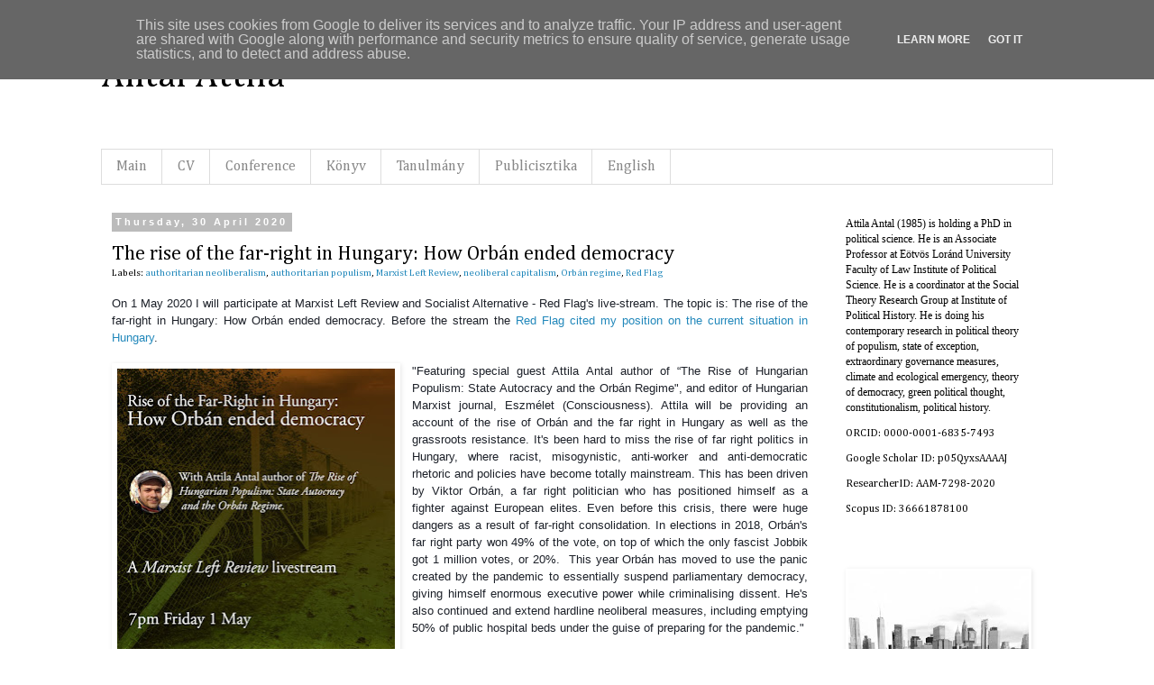

--- FILE ---
content_type: text/html; charset=UTF-8
request_url: http://www.antalattila.hu/2020/04/attila-antal-the-rise-of-far-right-in-hungary.html
body_size: 38458
content:
<!DOCTYPE html>
<html class='v2' dir='ltr' lang='en-GB'>
<head>
<link href='https://www.blogger.com/static/v1/widgets/335934321-css_bundle_v2.css' rel='stylesheet' type='text/css'/>
<meta content='width=1100' name='viewport'/>
<meta content='text/html; charset=UTF-8' http-equiv='Content-Type'/>
<meta content='blogger' name='generator'/>
<link href='http://www.antalattila.hu/favicon.ico' rel='icon' type='image/x-icon'/>
<link href='http://www.antalattila.hu/2020/04/attila-antal-the-rise-of-far-right-in-hungary.html' rel='canonical'/>
<link rel="alternate" type="application/atom+xml" title="Antal Attila - Atom" href="http://www.antalattila.hu/feeds/posts/default" />
<link rel="alternate" type="application/rss+xml" title="Antal Attila - RSS" href="http://www.antalattila.hu/feeds/posts/default?alt=rss" />
<link rel="service.post" type="application/atom+xml" title="Antal Attila - Atom" href="https://www.blogger.com/feeds/4232069699381744141/posts/default" />

<link rel="alternate" type="application/atom+xml" title="Antal Attila - Atom" href="http://www.antalattila.hu/feeds/4043028488293860406/comments/default" />
<!--Can't find substitution for tag [blog.ieCssRetrofitLinks]-->
<link href='https://blogger.googleusercontent.com/img/b/R29vZ2xl/AVvXsEhRz3R6w7lhLEOgK_NzzB5z2qeCRGG8b5qigPWW56pzbp73pphdby2Akj_Yom2j5eZbUKknK6VuAC5BryN2rEEamwyVYDTpLZkBAcrPwQV95UeEin4V7kuXex-HjrScn5iBbduAm0FkAl1x/s320/20200501_Marx+Left+Review.jpg' rel='image_src'/>
<meta content='http://www.antalattila.hu/2020/04/attila-antal-the-rise-of-far-right-in-hungary.html' property='og:url'/>
<meta content='The rise of the far-right in Hungary: How Orbán ended democracy' property='og:title'/>
<meta content=' On 1 May 2020 I will participate at Marxist Left Review and Socialist Alternative - Red Flag&#39;s live-stream. The topic is: The rise of the f...' property='og:description'/>
<meta content='https://blogger.googleusercontent.com/img/b/R29vZ2xl/AVvXsEhRz3R6w7lhLEOgK_NzzB5z2qeCRGG8b5qigPWW56pzbp73pphdby2Akj_Yom2j5eZbUKknK6VuAC5BryN2rEEamwyVYDTpLZkBAcrPwQV95UeEin4V7kuXex-HjrScn5iBbduAm0FkAl1x/w1200-h630-p-k-no-nu/20200501_Marx+Left+Review.jpg' property='og:image'/>
<title>Antal Attila: The rise of the far-right in Hungary: How Orbán ended democracy</title>
<style type='text/css'>@font-face{font-family:'Cambria';font-style:normal;font-weight:400;font-display:swap;src:url(//fonts.gstatic.com/l/font?kit=GFDqWAB9jnWLT-HIK7ILrphaOAw&skey=d4699178559bc4b0&v=v18)format('woff2');unicode-range:U+0000-00FF,U+0131,U+0152-0153,U+02BB-02BC,U+02C6,U+02DA,U+02DC,U+0304,U+0308,U+0329,U+2000-206F,U+20AC,U+2122,U+2191,U+2193,U+2212,U+2215,U+FEFF,U+FFFD;}@font-face{font-family:'Cambria';font-style:normal;font-weight:700;font-display:swap;src:url(//fonts.gstatic.com/l/font?kit=GFDvWAB9jnWLT-HIIwkuu7V4NSY7WWA&skey=5202a3b6f5388b49&v=v18)format('woff2');unicode-range:U+0000-00FF,U+0131,U+0152-0153,U+02BB-02BC,U+02C6,U+02DA,U+02DC,U+0304,U+0308,U+0329,U+2000-206F,U+20AC,U+2122,U+2191,U+2193,U+2212,U+2215,U+FEFF,U+FFFD;}</style>
<style id='page-skin-1' type='text/css'><!--
/*
-----------------------------------------------
Blogger Template Style
Name:     Simple
Designer: Blogger
URL:      www.blogger.com
----------------------------------------------- */
/* Content
----------------------------------------------- */
body {
font: normal normal 12px Cambria;
color: #000000;
background: #ffffff none repeat scroll top left;
padding: 0 0 0 0;
}
html body .region-inner {
min-width: 0;
max-width: 100%;
width: auto;
}
h2 {
font-size: 22px;
}
a:link {
text-decoration:none;
color: #2288bb;
}
a:visited {
text-decoration:none;
color: #888888;
}
a:hover {
text-decoration:underline;
color: #33aaff;
}
.body-fauxcolumn-outer .fauxcolumn-inner {
background: transparent none repeat scroll top left;
_background-image: none;
}
.body-fauxcolumn-outer .cap-top {
position: absolute;
z-index: 1;
height: 400px;
width: 100%;
}
.body-fauxcolumn-outer .cap-top .cap-left {
width: 100%;
background: transparent none repeat-x scroll top left;
_background-image: none;
}
.content-outer {
-moz-box-shadow: 0 0 0 rgba(0, 0, 0, .15);
-webkit-box-shadow: 0 0 0 rgba(0, 0, 0, .15);
-goog-ms-box-shadow: 0 0 0 #333333;
box-shadow: 0 0 0 rgba(0, 0, 0, .15);
margin-bottom: 1px;
}
.content-inner {
padding: 10px 40px;
}
.content-inner {
background-color: #ffffff;
}
/* Header
----------------------------------------------- */
.header-outer {
background: transparent none repeat-x scroll 0 -400px;
_background-image: none;
}
.Header h1 {
font: normal normal 40px Cambria;
color: #000000;
text-shadow: 0 0 0 rgba(0, 0, 0, .2);
}
.Header h1 a {
color: #000000;
}
.Header .description {
font-size: 18px;
color: #000000;
}
.header-inner .Header .titlewrapper {
padding: 22px 0;
}
.header-inner .Header .descriptionwrapper {
padding: 0 0;
}
/* Tabs
----------------------------------------------- */
.tabs-inner .section:first-child {
border-top: 0 solid #dddddd;
}
.tabs-inner .section:first-child ul {
margin-top: -1px;
border-top: 1px solid #dddddd;
border-left: 1px solid #dddddd;
border-right: 1px solid #dddddd;
}
.tabs-inner .widget ul {
background: transparent none repeat-x scroll 0 -800px;
_background-image: none;
border-bottom: 1px solid #dddddd;
margin-top: 0;
margin-left: -30px;
margin-right: -30px;
}
.tabs-inner .widget li a {
display: inline-block;
padding: .6em 1em;
font: normal normal 16px Cambria;
color: #888888;
border-left: 1px solid #ffffff;
border-right: 1px solid #dddddd;
}
.tabs-inner .widget li:first-child a {
border-left: none;
}
.tabs-inner .widget li.selected a, .tabs-inner .widget li a:hover {
color: #ffffff;
background-color: #2288bb;
text-decoration: none;
}
/* Columns
----------------------------------------------- */
.main-outer {
border-top: 0 solid transparent;
}
.fauxcolumn-left-outer .fauxcolumn-inner {
border-right: 1px solid transparent;
}
.fauxcolumn-right-outer .fauxcolumn-inner {
border-left: 1px solid transparent;
}
/* Headings
----------------------------------------------- */
div.widget > h2,
div.widget h2.title {
margin: 0 0 1em 0;
font: normal bold 11px Cambria;
color: #000000;
}
/* Widgets
----------------------------------------------- */
.widget .zippy {
color: #000000;
text-shadow: 2px 2px 1px rgba(0, 0, 0, .1);
}
.widget .popular-posts ul {
list-style: none;
}
/* Posts
----------------------------------------------- */
h2.date-header {
font: normal bold 11px Arial, Tahoma, Helvetica, FreeSans, sans-serif;
}
.date-header span {
background-color: #bbbbbb;
color: #ffffff;
padding: 0.4em;
letter-spacing: 3px;
margin: inherit;
}
.main-inner {
padding-top: 35px;
padding-bottom: 65px;
}
.main-inner .column-center-inner {
padding: 0 0;
}
.main-inner .column-center-inner .section {
margin: 0 1em;
}
.post {
margin: 0 0 45px 0;
}
h3.post-title, .comments h4 {
font: normal normal 22px Cambria;
margin: .75em 0 0;
}
.post-body {
font-size: 110%;
line-height: 1.4;
position: relative;
}
.post-body img, .post-body .tr-caption-container, .Profile img, .Image img,
.BlogList .item-thumbnail img {
padding: 2px;
background: transparent;
border: 1px solid transparent;
-moz-box-shadow: 1px 1px 5px rgba(0, 0, 0, .1);
-webkit-box-shadow: 1px 1px 5px rgba(0, 0, 0, .1);
box-shadow: 1px 1px 5px rgba(0, 0, 0, .1);
}
.post-body img, .post-body .tr-caption-container {
padding: 5px;
}
.post-body .tr-caption-container {
color: #000000;
}
.post-body .tr-caption-container img {
padding: 0;
background: transparent;
border: none;
-moz-box-shadow: 0 0 0 rgba(0, 0, 0, .1);
-webkit-box-shadow: 0 0 0 rgba(0, 0, 0, .1);
box-shadow: 0 0 0 rgba(0, 0, 0, .1);
}
.post-header {
margin: 0 0 1.5em;
line-height: 1.6;
font-size: 90%;
}
.post-footer {
margin: 20px -2px 0;
padding: 5px 10px;
color: #666666;
background-color: #eeeeee;
border-bottom: 1px solid #eeeeee;
line-height: 1.6;
font-size: 90%;
}
#comments .comment-author {
padding-top: 1.5em;
border-top: 1px solid transparent;
background-position: 0 1.5em;
}
#comments .comment-author:first-child {
padding-top: 0;
border-top: none;
}
.avatar-image-container {
margin: .2em 0 0;
}
#comments .avatar-image-container img {
border: 1px solid transparent;
}
/* Comments
----------------------------------------------- */
.comments .comments-content .icon.blog-author {
background-repeat: no-repeat;
background-image: url([data-uri]);
}
.comments .comments-content .loadmore a {
border-top: 1px solid #000000;
border-bottom: 1px solid #000000;
}
.comments .comment-thread.inline-thread {
background-color: #eeeeee;
}
.comments .continue {
border-top: 2px solid #000000;
}
/* Accents
---------------------------------------------- */
.section-columns td.columns-cell {
border-left: 1px solid transparent;
}
.blog-pager {
background: transparent url(//www.blogblog.com/1kt/simple/paging_dot.png) repeat-x scroll top center;
}
.blog-pager-older-link, .home-link,
.blog-pager-newer-link {
background-color: #ffffff;
padding: 5px;
}
.footer-outer {
border-top: 1px dashed #bbbbbb;
}
/* Mobile
----------------------------------------------- */
body.mobile  {
background-size: auto;
}
.mobile .body-fauxcolumn-outer {
background: transparent none repeat scroll top left;
}
.mobile .body-fauxcolumn-outer .cap-top {
background-size: 100% auto;
}
.mobile .content-outer {
-webkit-box-shadow: 0 0 3px rgba(0, 0, 0, .15);
box-shadow: 0 0 3px rgba(0, 0, 0, .15);
}
.mobile .tabs-inner .widget ul {
margin-left: 0;
margin-right: 0;
}
.mobile .post {
margin: 0;
}
.mobile .main-inner .column-center-inner .section {
margin: 0;
}
.mobile .date-header span {
padding: 0.1em 10px;
margin: 0 -10px;
}
.mobile h3.post-title {
margin: 0;
}
.mobile .blog-pager {
background: transparent none no-repeat scroll top center;
}
.mobile .footer-outer {
border-top: none;
}
.mobile .main-inner, .mobile .footer-inner {
background-color: #ffffff;
}
.mobile-index-contents {
color: #000000;
}
.mobile-link-button {
background-color: #2288bb;
}
.mobile-link-button a:link, .mobile-link-button a:visited {
color: #ffffff;
}
.mobile .tabs-inner .section:first-child {
border-top: none;
}
.mobile .tabs-inner .PageList .widget-content {
background-color: #2288bb;
color: #ffffff;
border-top: 1px solid #dddddd;
border-bottom: 1px solid #dddddd;
}
.mobile .tabs-inner .PageList .widget-content .pagelist-arrow {
border-left: 1px solid #dddddd;
}

--></style>
<style id='template-skin-1' type='text/css'><!--
body {
min-width: 1136px;
}
.content-outer, .content-fauxcolumn-outer, .region-inner {
min-width: 1136px;
max-width: 1136px;
_width: 1136px;
}
.main-inner .columns {
padding-left: 0;
padding-right: 260px;
}
.main-inner .fauxcolumn-center-outer {
left: 0;
right: 260px;
/* IE6 does not respect left and right together */
_width: expression(this.parentNode.offsetWidth -
parseInt("0") -
parseInt("260px") + 'px');
}
.main-inner .fauxcolumn-left-outer {
width: 0;
}
.main-inner .fauxcolumn-right-outer {
width: 260px;
}
.main-inner .column-left-outer {
width: 0;
right: 100%;
margin-left: -0;
}
.main-inner .column-right-outer {
width: 260px;
margin-right: -260px;
}
#layout {
min-width: 0;
}
#layout .content-outer {
min-width: 0;
width: 800px;
}
#layout .region-inner {
min-width: 0;
width: auto;
}
body#layout div.add_widget {
padding: 8px;
}
body#layout div.add_widget a {
margin-left: 32px;
}
--></style>
<link href='https://www.blogger.com/dyn-css/authorization.css?targetBlogID=4232069699381744141&amp;zx=f0e6104c-a195-45a6-b294-8e8f5c29ac53' media='none' onload='if(media!=&#39;all&#39;)media=&#39;all&#39;' rel='stylesheet'/><noscript><link href='https://www.blogger.com/dyn-css/authorization.css?targetBlogID=4232069699381744141&amp;zx=f0e6104c-a195-45a6-b294-8e8f5c29ac53' rel='stylesheet'/></noscript>
<meta name='google-adsense-platform-account' content='ca-host-pub-1556223355139109'/>
<meta name='google-adsense-platform-domain' content='blogspot.com'/>

<!-- data-ad-client=ca-pub-5609848009035562 -->

<script type="text/javascript" language="javascript">
  // Supply ads personalization default for EEA readers
  // See https://www.blogger.com/go/adspersonalization
  adsbygoogle = window.adsbygoogle || [];
  if (typeof adsbygoogle.requestNonPersonalizedAds === 'undefined') {
    adsbygoogle.requestNonPersonalizedAds = 1;
  }
</script>


</head>
<body class='loading variant-simplysimple'>
<div class='navbar no-items section' id='navbar' name='Navbar'>
</div>
<div class='body-fauxcolumns'>
<div class='fauxcolumn-outer body-fauxcolumn-outer'>
<div class='cap-top'>
<div class='cap-left'></div>
<div class='cap-right'></div>
</div>
<div class='fauxborder-left'>
<div class='fauxborder-right'></div>
<div class='fauxcolumn-inner'>
</div>
</div>
<div class='cap-bottom'>
<div class='cap-left'></div>
<div class='cap-right'></div>
</div>
</div>
</div>
<div class='content'>
<div class='content-fauxcolumns'>
<div class='fauxcolumn-outer content-fauxcolumn-outer'>
<div class='cap-top'>
<div class='cap-left'></div>
<div class='cap-right'></div>
</div>
<div class='fauxborder-left'>
<div class='fauxborder-right'></div>
<div class='fauxcolumn-inner'>
</div>
</div>
<div class='cap-bottom'>
<div class='cap-left'></div>
<div class='cap-right'></div>
</div>
</div>
</div>
<div class='content-outer'>
<div class='content-cap-top cap-top'>
<div class='cap-left'></div>
<div class='cap-right'></div>
</div>
<div class='fauxborder-left content-fauxborder-left'>
<div class='fauxborder-right content-fauxborder-right'></div>
<div class='content-inner'>
<header>
<div class='header-outer'>
<div class='header-cap-top cap-top'>
<div class='cap-left'></div>
<div class='cap-right'></div>
</div>
<div class='fauxborder-left header-fauxborder-left'>
<div class='fauxborder-right header-fauxborder-right'></div>
<div class='region-inner header-inner'>
<div class='header section' id='header' name='Header'><div class='widget Header' data-version='1' id='Header1'>
<div id='header-inner'>
<div class='titlewrapper'>
<h1 class='title'>
<a href='http://www.antalattila.hu/'>
Antal Attila
</a>
</h1>
</div>
<div class='descriptionwrapper'>
<p class='description'><span>
</span></p>
</div>
</div>
</div></div>
</div>
</div>
<div class='header-cap-bottom cap-bottom'>
<div class='cap-left'></div>
<div class='cap-right'></div>
</div>
</div>
</header>
<div class='tabs-outer'>
<div class='tabs-cap-top cap-top'>
<div class='cap-left'></div>
<div class='cap-right'></div>
</div>
<div class='fauxborder-left tabs-fauxborder-left'>
<div class='fauxborder-right tabs-fauxborder-right'></div>
<div class='region-inner tabs-inner'>
<div class='tabs section' id='crosscol' name='Cross-column'><div class='widget PageList' data-version='1' id='PageList1'>
<h2>Oldalak</h2>
<div class='widget-content'>
<ul>
<li>
<a href='http://www.antalattila.hu/'>Main</a>
</li>
<li>
<a href='http://antalattila.blogspot.com/p/cv.html'>CV</a>
</li>
<li>
<a href='http://antalattila.blogspot.com/p/konferencia.html'>Conference</a>
</li>
<li>
<a href='http://antalattila.blogspot.com/p/konyvben.html'>Könyv</a>
</li>
<li>
<a href='http://antalattila.blogspot.com/p/tanulmany.html'>Tanulmány</a>
</li>
<li>
<a href='http://antalattila.blogspot.com/p/publicisztika.html'>Publicisztika</a>
</li>
<li>
<a href='http://antalattila.blogspot.com/p/english.html'>English</a>
</li>
</ul>
<div class='clear'></div>
</div>
</div></div>
<div class='tabs no-items section' id='crosscol-overflow' name='Cross-Column 2'></div>
</div>
</div>
<div class='tabs-cap-bottom cap-bottom'>
<div class='cap-left'></div>
<div class='cap-right'></div>
</div>
</div>
<div class='main-outer'>
<div class='main-cap-top cap-top'>
<div class='cap-left'></div>
<div class='cap-right'></div>
</div>
<div class='fauxborder-left main-fauxborder-left'>
<div class='fauxborder-right main-fauxborder-right'></div>
<div class='region-inner main-inner'>
<div class='columns fauxcolumns'>
<div class='fauxcolumn-outer fauxcolumn-center-outer'>
<div class='cap-top'>
<div class='cap-left'></div>
<div class='cap-right'></div>
</div>
<div class='fauxborder-left'>
<div class='fauxborder-right'></div>
<div class='fauxcolumn-inner'>
</div>
</div>
<div class='cap-bottom'>
<div class='cap-left'></div>
<div class='cap-right'></div>
</div>
</div>
<div class='fauxcolumn-outer fauxcolumn-left-outer'>
<div class='cap-top'>
<div class='cap-left'></div>
<div class='cap-right'></div>
</div>
<div class='fauxborder-left'>
<div class='fauxborder-right'></div>
<div class='fauxcolumn-inner'>
</div>
</div>
<div class='cap-bottom'>
<div class='cap-left'></div>
<div class='cap-right'></div>
</div>
</div>
<div class='fauxcolumn-outer fauxcolumn-right-outer'>
<div class='cap-top'>
<div class='cap-left'></div>
<div class='cap-right'></div>
</div>
<div class='fauxborder-left'>
<div class='fauxborder-right'></div>
<div class='fauxcolumn-inner'>
</div>
</div>
<div class='cap-bottom'>
<div class='cap-left'></div>
<div class='cap-right'></div>
</div>
</div>
<!-- corrects IE6 width calculation -->
<div class='columns-inner'>
<div class='column-center-outer'>
<div class='column-center-inner'>
<div class='main section' id='main' name='Main'><div class='widget Blog' data-version='1' id='Blog1'>
<div class='blog-posts hfeed'>

          <div class="date-outer">
        
<h2 class='date-header'><span>Thursday, 30 April 2020</span></h2>

          <div class="date-posts">
        
<div class='post-outer'>
<div class='post hentry'>
<a name='4043028488293860406'></a>
<h3 class='post-title entry-title'>
The rise of the far-right in Hungary: How Orbán ended democracy
</h3>
<div class='post-header'>
<div class='post-header-line-1'><span class='post-labels'>
Labels:
<a href='http://www.antalattila.hu/search/label/authoritarian%20neoliberalism' rel='tag'>authoritarian neoliberalism</a>,
<a href='http://www.antalattila.hu/search/label/authoritarian%20populism' rel='tag'>authoritarian populism</a>,
<a href='http://www.antalattila.hu/search/label/Marxist%20Left%20Review' rel='tag'>Marxist Left Review</a>,
<a href='http://www.antalattila.hu/search/label/neoliberal%20capitalism' rel='tag'>neoliberal capitalism</a>,
<a href='http://www.antalattila.hu/search/label/Orb%C3%A1n%20regime' rel='tag'>Orbán regime</a>,
<a href='http://www.antalattila.hu/search/label/Red%20Flag' rel='tag'>Red Flag</a>
</span>
</div>
</div>
<div class='post-body entry-content' id='post-body-4043028488293860406'>
<div style="text-align: justify;">
<span style="background-color: white; color: #1d2129; white-space: pre-wrap;"><span style="font-family: &quot;arial&quot; , &quot;helvetica&quot; , sans-serif;">On 1 May 2020 I will participate at </span></span><span style="background-color: white;"><span style="color: #1d2129; font-family: &quot;arial&quot; , &quot;helvetica&quot; , sans-serif;"><span style="white-space: pre-wrap;">Marxist Left Review and Socialist Alternative - Red Flag's live-stream. The topic is: </span></span></span><span style="color: #1d2129; font-family: &quot;arial&quot; , &quot;helvetica&quot; , sans-serif;"><span style="white-space: pre-wrap;">The rise of the far-right in Hungary: How Orbán ended democracy. Before the stream the <a href="https://redflag.org.au/node/7161?fbclid=IwAR1fqZapmuFjCniYn5klSGwVVZi-JTOzqe22vvwaq66KjEvtKbyOvSfG3Ag" target="_blank">Red Flag cited my position on the current situation in Hungary</a>.</span></span></div>
<div style="text-align: justify;">
</div>
<br />
<div style="text-align: justify;">
<div class="separator" style="clear: both; text-align: center;">
<a href="https://blogger.googleusercontent.com/img/b/R29vZ2xl/AVvXsEhRz3R6w7lhLEOgK_NzzB5z2qeCRGG8b5qigPWW56pzbp73pphdby2Akj_Yom2j5eZbUKknK6VuAC5BryN2rEEamwyVYDTpLZkBAcrPwQV95UeEin4V7kuXex-HjrScn5iBbduAm0FkAl1x/s1600/20200501_Marx+Left+Review.jpg" imageanchor="1" style="clear: left; float: left; margin-bottom: 1em; margin-right: 1em;"><img border="0" data-original-height="939" data-original-width="908" height="320" src="https://blogger.googleusercontent.com/img/b/R29vZ2xl/AVvXsEhRz3R6w7lhLEOgK_NzzB5z2qeCRGG8b5qigPWW56pzbp73pphdby2Akj_Yom2j5eZbUKknK6VuAC5BryN2rEEamwyVYDTpLZkBAcrPwQV95UeEin4V7kuXex-HjrScn5iBbduAm0FkAl1x/s320/20200501_Marx+Left+Review.jpg" width="308" /></a></div>
<span style="background-color: white; color: #1d2129; font-family: &quot;arial&quot; , &quot;helvetica&quot; , sans-serif; white-space: pre-wrap;">"Featuring special guest Attila Antal author of &#8220;The Rise of Hungarian Populism: State Autocracy and the Orbán Regime", and editor of Hungarian Marxist journal, Eszmélet (Consciousness). Attila will be providing an account of the rise of Orbán and the far right in Hungary as well as the grassroots resistance. </span><span style="background-color: white; color: #1d2129; font-family: &quot;arial&quot; , &quot;helvetica&quot; , sans-serif; white-space: pre-wrap;">It's been hard to miss the rise of far right politics in Hungary, where racist, misogynistic, anti-worker and anti-democratic rhetoric and policies have become totally mainstream. This has been driven by Viktor Orbán, a far right politician who has positioned himself as a fighter against European elites. </span><span style="background-color: white; color: #1d2129; font-family: &quot;arial&quot; , &quot;helvetica&quot; , sans-serif; white-space: pre-wrap;">Even before this crisis, there were huge dangers as a result of far-right consolidation. In elections in 2018, Orbán's far right party won 49% of the vote, on top of which the only fascist Jobbik got 1 million votes, or 20%.  </span><span style="background-color: white; color: #1d2129; font-family: &quot;arial&quot; , &quot;helvetica&quot; , sans-serif; white-space: pre-wrap;">This year Orbán has moved to use the panic created by the pandemic to essentially suspend parliamentary democracy, giving himself enormous executive power while criminalising dissent. He's also continued and extend hardline neoliberal measures, including emptying 50% of public hospital beds under the guise of preparing for the pandemic."</span><br />
<span style="background-color: white; color: #1d2129; font-family: &quot;arial&quot; , &quot;helvetica&quot; , sans-serif; white-space: pre-wrap;"><br /></span>
<br />
<div style="text-align: center;">
<span style="background-color: white; color: #1d2129; font-family: &quot;arial&quot; , &quot;helvetica&quot; , sans-serif; white-space: pre-wrap;"><iframe allowfullscreen="true" allowtransparency="true" frameborder="0" height="350" scrolling="no" src="https://www.facebook.com/plugins/video.php?href=https%3A%2F%2Fwww.facebook.com%2Fsocialist.alt%2Fvideos%2F269424377553406%2F&amp;show_text=0&amp;width=560" style="border: none; overflow: hidden;" width="560"></iframe></span></div>
<span style="background-color: white; color: #1d2129; font-family: &quot;arial&quot; , &quot;helvetica&quot; , sans-serif; white-space: pre-wrap;"><br /></span></div>
<div style="text-align: center;">
<span style="font-family: &quot;arial&quot; , &quot;helvetica&quot; , sans-serif;"><span style="background-color: white; color: #1d2129; white-space: pre-wrap;">Happy May Day!</span></span></div>
<div style="text-align: center;">
<span style="font-family: &quot;arial&quot; , &quot;helvetica&quot; , sans-serif;"><span style="background-color: white; color: #1d2129; white-space: pre-wrap;"><a href="https://www.facebook.com/events/233122274439463/" target="_blank">Facebook</a></span></span></div>
<div style='clear: both;'></div>
</div>
<div class='post-footer'>
<div class='post-footer-line post-footer-line-1'></div>
<div class='post-footer-line post-footer-line-2'><div class='post-share-buttons goog-inline-block'>
<a class='goog-inline-block share-button sb-email' href='https://www.blogger.com/share-post.g?blogID=4232069699381744141&postID=4043028488293860406&target=email' target='_blank' title='Email This'><span class='share-button-link-text'>Email This</span></a><a class='goog-inline-block share-button sb-blog' href='https://www.blogger.com/share-post.g?blogID=4232069699381744141&postID=4043028488293860406&target=blog' onclick='window.open(this.href, "_blank", "height=270,width=475"); return false;' target='_blank' title='BlogThis!'><span class='share-button-link-text'>BlogThis!</span></a><a class='goog-inline-block share-button sb-twitter' href='https://www.blogger.com/share-post.g?blogID=4232069699381744141&postID=4043028488293860406&target=twitter' target='_blank' title='Share to X'><span class='share-button-link-text'>Share to X</span></a><a class='goog-inline-block share-button sb-facebook' href='https://www.blogger.com/share-post.g?blogID=4232069699381744141&postID=4043028488293860406&target=facebook' onclick='window.open(this.href, "_blank", "height=430,width=640"); return false;' target='_blank' title='Share to Facebook'><span class='share-button-link-text'>Share to Facebook</span></a><a class='goog-inline-block share-button sb-pinterest' href='https://www.blogger.com/share-post.g?blogID=4232069699381744141&postID=4043028488293860406&target=pinterest' target='_blank' title='Share to Pinterest'><span class='share-button-link-text'>Share to Pinterest</span></a>
</div>
<span class='post-icons'>
<span class='item-action'>
<a href='https://www.blogger.com/email-post/4232069699381744141/4043028488293860406' title='Email Post'>
<img alt='' class='icon-action' height='13' src='http://img1.blogblog.com/img/icon18_email.gif' width='18'/>
</a>
</span>
</span>
<span class='post-comment-link'>
</span>
</div>
<div class='post-footer-line post-footer-line-3'></div>
</div>
</div>
<div class='comments' id='comments'>
<a name='comments'></a>
</div>
</div>

        </div></div>
      
</div>
<div class='blog-pager' id='blog-pager'>
<span id='blog-pager-newer-link'>
<a class='blog-pager-newer-link' href='http://www.antalattila.hu/2020/05/eszmelet-125.html' id='Blog1_blog-pager-newer-link' title='Newer Post'>Newer Post</a>
</span>
<span id='blog-pager-older-link'>
<a class='blog-pager-older-link' href='http://www.antalattila.hu/2020/04/a-koronavirus-es-az-orban-rendszer.html' id='Blog1_blog-pager-older-link' title='Older Post'>Older Post</a>
</span>
<a class='home-link' href='http://www.antalattila.hu/'>Home</a>
</div>
<div class='clear'></div>
<div class='post-feeds'>
</div>
</div></div>
</div>
</div>
<div class='column-left-outer'>
<div class='column-left-inner'>
<aside>
</aside>
</div>
</div>
<div class='column-right-outer'>
<div class='column-right-inner'>
<aside>
<div class='sidebar section' id='sidebar-right-1'><div class='widget Text' data-version='1' id='Text1'>
<div class='widget-content'>
<span style="font-family:Georgia, serif;"><span style="font-size: 100%;">Attila Antal (1985) is holding a PhD in political science. He is an  Associate Professor at Eötvös Loránd University Faculty of Law Institute of Political Science. He is a coordinator at the Social Theory Research Group at Institute of Political History. He is doing his contemporary research in political theory of populism, state of exception, extraordinary governance measures, climate and ecological emergency, theory of democracy, green political thought, constitutionalism, political history. </span></span><div><p align="left" class="MsoNormalCxSpFirst" style="text-align: left;"><span style="font-family:Cambria, serif;">ORCID: 0000-0001-6835-7493</span></p><p align="left" class="MsoNormalCxSpFirst" style="text-align: left;"><span style="font-family:Cambria, serif;">Google Scholar ID: p05QyxsAAAAJ</span></p><p align="left" class="MsoNormalCxSpFirst" style="text-align: left;"><span style="font-family:Cambria, serif;">ResearcherID: AAM-7298-2020</span></p><p align="left" class="MsoNormalCxSpFirst" style="text-align: left;"><span style="font-family:Cambria, serif;">Scopus ID: 36661878100</span></p><br /></div>
</div>
<div class='clear'></div>
</div><div class='widget Image' data-version='1' id='Image2'>
<div class='widget-content'>
<img alt='' height='270' id='Image2_img' src='https://blogger.googleusercontent.com/img/a/AVvXsEiCO-YB_y8u_hvUTptz3PZ_BEV9vDjfuIcFfVCgocU33t_atTJ4Q6RLfsyr3G6e6Ou9vYh9eIh1c1Du0AoKumsgSBuN2NeEXgXj0kAld4Anf-5P-F_JdM7_X0VGwb9EtdQGvYsOObSFSgB80H3PoqT9tR4Q6XRkaLopzXE9ln-CgI7h5stqrmcjFEAcMkee=s270' width='200'/>
<br/>
</div>
<div class='clear'></div>
</div><div class='widget Image' data-version='1' id='Image27'>
<div class='widget-content'>
<a href='https://ajk.elte.hu/munkatarsak/antal-attila'>
<img alt='' height='41' id='Image27_img' src='https://blogger.googleusercontent.com/img/a/AVvXsEj0CxJDogVKGS22YmKOTmOtHp1knueSeEOWaFtKv-saL95pItKcUFhwZ8C4nTT4qNorZl7lFyfqQ5m0aeTsaAXsN6k3AYbZwplGIETg65-_A8NjjuJAiqMUzVFsjOLZQFOBGE5lBqUZrjfIxoTdWZMzzjXuXycAw_N0rXWfU2z3BRieB8ykO2oZ7cYIrA=s200' width='200'/>
</a>
<br/>
</div>
<div class='clear'></div>
</div><div class='widget Image' data-version='1' id='Image29'>
<div class='widget-content'>
<a href='https://linktr.ee/antalattila'>
<img alt='' height='200' id='Image29_img' src='https://blogger.googleusercontent.com/img/a/AVvXsEi6GoNEDZ5M99Kci--2GI7bIU_KjqmlPlqaF0o9fjmnTG9iDvaOt24LwF2Do_rpX4_e70vjHGGP2XpYrjf6SdD_jMG6E4n_JeY0BmhwGQDgQjT79cey-BGd7OGzcLJBbHkkbY7BzUWq4VHhIDjiWc5CqlB9dLHI-r5WsYDHzvDB65GINzBYR2jR9xQxQwAo=s200' width='200'/>
</a>
<br/>
</div>
<div class='clear'></div>
</div><div class='widget Image' data-version='1' id='Image19'>
<div class='widget-content'>
<a href='http://polhist.hu/intezet/tem/'>
<img alt='' height='50' id='Image19_img' src='https://blogger.googleusercontent.com/img/b/R29vZ2xl/AVvXsEjZ2dAD-SJaPH7CamnIPMifj_sEvk4A2o6nAPojv13jlgIYrG9BhZpPq99aSgvc0WYmijBfkXLRaTrFoO3wfxqnRpJqIbIsQUBQCcvzkGKYraQbL1WmPugi76fvNSWvxcEUkf-9nlRaLoX0/s1600/pti+tem.jpg' width='200'/>
</a>
<br/>
</div>
<div class='clear'></div>
</div><div class='widget Image' data-version='1' id='Image22'>
<div class='widget-content'>
<a href='https://m2.mtmt.hu/gui2/?type=authors&mode=browse&sel=10019436'>
<img alt='' height='131' id='Image22_img' src='https://blogger.googleusercontent.com/img/b/R29vZ2xl/AVvXsEiWBJU_li8cxx5MYVggZpBqLfTwvO4KM5lCXzQJ4me81K3PN14FyBUftw4hGPqMFwRCJxMHSospEVnpoZmTTkjKSsSSIMqTicfHpEcXOSRJZFkdrjK4_erzJKcu9zlYvcXmJ3Jo3luOzlKS/s200/mtmt.png' width='200'/>
</a>
<br/>
</div>
<div class='clear'></div>
</div><div class='widget Image' data-version='1' id='Image20'>
<div class='widget-content'>
<a href='https://www.scopus.com/authid/detail.uri?authorId=36661878100'>
<img alt='' height='84' id='Image20_img' src='https://blogger.googleusercontent.com/img/b/R29vZ2xl/AVvXsEh-_ZmIawcRlVW8wzVjOUCX0Axsb-emzMriWb1NVIyubXPRTC5ZBZwyLeaXDJnKZZpgSMjgA3Ghh3xqrdJEualxPv2ZJ5c5xxLTyCciSkwHCiLAErUHEcG3OttVquFsG9pYCVC0stfRblDW/s1600/scopus.png' width='200'/>
</a>
<br/>
</div>
<div class='clear'></div>
</div><div class='widget Image' data-version='1' id='Image18'>
<div class='widget-content'>
<a href='https://orcid.org/0000-0001-6835-7493'>
<img alt='' height='59' id='Image18_img' src='https://blogger.googleusercontent.com/img/b/R29vZ2xl/AVvXsEh9_hEhKOsWDUXrDGmyal94s-pF_B_Lz8les1JiYvIp1P-_hITkgJVFMq3x6WUK8NUDAIo5-Tq_oirgCsf0mv9SsjW28PB41pkV0E74Cd4bf9EZhz3KY1zUCAGtQQp_DiAQrhqQH5zhuOCw/s1600/orcid.png' width='200'/>
</a>
<br/>
</div>
<div class='clear'></div>
</div><div class='widget Image' data-version='1' id='Image10'>
<div class='widget-content'>
<a href='https://elte.academia.edu/AntalAttila'>
<img alt='' height='39' id='Image10_img' src='https://blogger.googleusercontent.com/img/b/R29vZ2xl/AVvXsEj8IFivsYFMMkrW3APB-W9Ze0vZ82knjgmhDrtPeyg_pleIrPovQooOR85YJxuaTIADhm8x-gFUyPER8hofXT68lmLP0cVMFwvOcK9XpfZ4UvQDL6nZ9HJg15II5gP0EjGLLNCPbWQfjOUF/s1600/academia-1.jpg' width='200'/>
</a>
<br/>
</div>
<div class='clear'></div>
</div><div class='widget Image' data-version='1' id='Image8'>
<div class='widget-content'>
<a href='https://publons.com/author/1476085/attila-antal?utm_campaign=notifications_summary&utm_source=publons&utm_medium=email#profile'>
<img alt='' height='80' id='Image8_img' src='https://blogger.googleusercontent.com/img/b/R29vZ2xl/AVvXsEi2mcCTLOodNx-0ztAhSUAnbucFMb7s3Oe41t-cDRe2ef2CgfUmgReHM6AzKy_VnVpDc_TnVDO2NBUsaWtr3MHjF9cLYVCUoRatLq5F6X8FQZANTKhlN_4Fv9_VGwJO96ZqE0BCHJyjRGMI/s1600/publons.png' width='200'/>
</a>
<br/>
</div>
<div class='clear'></div>
</div><div class='widget Image' data-version='1' id='Image16'>
<div class='widget-content'>
<a href='https://hu.wikipedia.org/wiki/Antal_Attila_(politol%C3%B3gus)'>
<img alt='' height='112' id='Image16_img' src='https://blogger.googleusercontent.com/img/b/R29vZ2xl/AVvXsEjCUefEs2JTDAE_4K1TLWLvBMV4WebKtBLHPdmMCjwzKvAe6bD1tSk5ISMljK3LLQ02wp9L7bixpTOx1zjOZjCUPNurbPgEhgEeOxjgUQKUgKjQ8PqAaCe_xfwsZjpZmOcSe49UkERPQQBM/s200/wiki.jpeg' width='200'/>
</a>
<br/>
</div>
<div class='clear'></div>
</div><div class='widget Image' data-version='1' id='Image21'>
<div class='widget-content'>
<a href='https://www.eucanet.org/expert/antal-attila/'>
<img alt='' height='200' id='Image21_img' src='https://blogger.googleusercontent.com/img/b/R29vZ2xl/AVvXsEj1hBlt6zgdgn_o0s21WLW0Qc9j9aviZMvI3Hg5UiZxRgKfHWCvckZJL2_QYSWd6xyFdZk5xOQPUgdXz5_pkgC4C3BxlAyhu7PjrG-HQNOnAQ3j5dw2T-9IHmN38pXu2gCKnNsHMvsc5glc/s200/eucannet.jpeg' width='200'/>
</a>
<br/>
</div>
<div class='clear'></div>
</div><div class='widget Image' data-version='1' id='Image28'>
<h2>A jog és a rendkívüli eszközökkel való kormányzás</h2>
<div class='widget-content'>
<a href='https://www.antalattila.hu/2024/08/Antal-Attila-A-jog-es-a-rendkivuli-eszkozokkel-valo-kormanyzas-ELTE-Eotvos-Kiado-2024.html'>
<img alt='A jog és a rendkívüli eszközökkel való kormányzás' height='286' id='Image28_img' src='https://blogger.googleusercontent.com/img/a/AVvXsEijH2kQLIeuOzlkitjtWE_XrVTegT-WVdAapL1OOjsN3LchS15j481MwhoVQVUdAZZAb6AkMMJrFTaAuYDRHExZ1go19mEdP7KJ6RWW-u67Ui9xr7334s-aKykUvAfb4pP8z-K24uw-mDyIwSW855Bz9C8YFAOKXdE8dhllap86-R_oCq_3J9nWVxiFSoBd=s286' width='200'/>
</a>
<br/>
</div>
<div class='clear'></div>
</div><div class='widget Image' data-version='1' id='Image17'>
<h2>A kivételes kormányzás és a demokrácia a válságok korszakában</h2>
<div class='widget-content'>
<a href='https://www.eltereader.hu/kiadvanyok/https-www-eltereader-hu-media-2024-04-antal-attila-a-kiveteles-kormanyzas_vegleges-pdf/'>
<img alt='A kivételes kormányzás és a demokrácia a válságok korszakában' height='286' id='Image17_img' src='https://blogger.googleusercontent.com/img/a/AVvXsEgK_-9E4B8S4NGwhaI-2xQvs1sQNvGmo1tTSrii_6K1r4Jds4Gfga0-vXOYOzE5leogDcMpPAHVxV9H1p1nHGJjc26so0OCl9x4RSEiFK6IDpL-iJIF5Pb52MvbCKAl2U1IiypgDrAwTzp2vvKfQXysw6D_GyGnsVfV5D6sZWyaizyIC6lA7oJTCCrHos7e=s286' width='200'/>
</a>
<br/>
</div>
<div class='clear'></div>
</div><div class='widget Image' data-version='1' id='Image25'>
<h2>Hungary in State of Exception</h2>
<div class='widget-content'>
<a href='https://rowman.com/ISBN/9781793652270/Hungary-in-State-of-Exception-Authoritarian-Neoliberalism-from-the-Austro-Hungarian-Monarchy-to-the-COVID-19-Crisis'>
<img alt='Hungary in State of Exception' height='321' id='Image25_img' src='https://blogger.googleusercontent.com/img/a/AVvXsEh0fUhnD9-TOdu0dyERkm5e7jsoU117wTflw3gVvE_JbS7QU-n-xhtyGzpMkmnGUhgwp-qe6A18zgORDkOFA_C_aWTzNHuYDHg7UaDc-uqw7swtWUCKpYlMu0VuR50zeOVOwXWe-RlvtTqUxMQ2iTUR_94OaFOEpd31OsDAaw-amBhDgVa5YGnI5mcMKg=s321' width='200'/>
</a>
<br/>
</div>
<div class='clear'></div>
</div><div class='widget Image' data-version='1' id='Image26'>
<h2>Igazságosság &#8211; demokrácia &#8211; fenntarthatóság</h2>
<div class='widget-content'>
<a href='https://napvilagkiado.eu/termek/kihivasok-2021/'>
<img alt='Igazságosság – demokrácia – fenntarthatóság' height='292' id='Image26_img' src='https://blogger.googleusercontent.com/img/a/AVvXsEhOfGlYnLo4kSgUNUddVNH2yR0klReApsFT0L-xuz6URPx6AJrEuGbRTKEmzdQfFyiEjRAkQxRhTMKqMVv-y4jMF-G2IyDZYyGCy1SCwOwQBmVz4jrSS4-Mvn5-I3cqaV-vx9k6dSmRfHss61RfJRbBe8ZeCB_XQwG7_ij2x-xb2xzjs2YcB3EMVMIlHQ=s292' width='200'/>
</a>
<br/>
</div>
<div class='clear'></div>
</div><div class='widget Image' data-version='1' id='Image23'>
<h2>Chicago a Dimitrov téren</h2>
<div class='widget-content'>
<a href='https://napvilagkiado.eu/termek/a-kadar-rendszer-es-a-neoliberalizmus/'>
<img alt='Chicago a Dimitrov téren' height='294' id='Image23_img' src='https://blogger.googleusercontent.com/img/b/R29vZ2xl/AVvXsEhJqlAIld5Vzu4smFhQMBLWUgjQUgfz3KiegXFFVgnDI9pQwYtD7BT7MOFsWGgQg_TJrMl9nVR8FsDvXffwwVzV8kGzMRKdo-k9aBa4wuXNbFjfHH3mZqGpdLkmYyDXL893VqRCCz2CIgNL/s294/Chicago_bor%25C3%25ADtokep_300dpi.jpg' width='200'/>
</a>
<br/>
</div>
<div class='clear'></div>
</div><div class='widget Image' data-version='1' id='Image24'>
<h2>Kritikai politikaelmélet</h2>
<div class='widget-content'>
<img alt='Kritikai politikaelmélet' height='283' id='Image24_img' src='https://blogger.googleusercontent.com/img/b/R29vZ2xl/AVvXsEi7vCHdFb5-zLfkwPrXm_OvD6U5nDzdS9THbHmhipLBfre9Ov3BojkbM4Zzp8M-bMOmTM3DnSIujjaIa3NvLaQrLw7Iynlj2UKFdpDbZa9PEhyphenhyphenACMQ-rCXk-O5tODe0IJux4aqKqVJ-Nkxm/s283/antal_kritikai_politikaelmelet_borito-475x673.jpg' width='200'/>
<br/>
</div>
<div class='clear'></div>
</div><div class='widget Image' data-version='1' id='Image15'>
<h2>The Rise of Hungarian Populism</h2>
<div class='widget-content'>
<a href='https://books.emeraldinsight.com/page/detail/The-Rise-of-Hungarian-Populism/?K=9781838677541'>
<img alt='The Rise of Hungarian Populism' height='306' id='Image15_img' src='https://blogger.googleusercontent.com/img/b/R29vZ2xl/AVvXsEgtBHCJFjYGu6uJpOIDvvpuBc-lAxOQcKFwXIwNYYHMyzIKX4FhNY3O5K6pm-k3WFBc1R1TsGpMK4S8femijW_nHIi3BgAH5WHUXKFao_QCX5KWxe6xZICPrOlZ7DFegHzQ_f5uwyQjz96F/s1600/cover.jpg' width='200'/>
</a>
<br/>
</div>
<div class='clear'></div>
</div><div class='widget Image' data-version='1' id='Image13'>
<h2>Kivételes állapotban</h2>
<div class='widget-content'>
<a href='https://napvilagkiado.eu/product/kiveteles-allapotban/'>
<img alt='Kivételes állapotban' height='293' id='Image13_img' src='https://blogger.googleusercontent.com/img/b/R29vZ2xl/AVvXsEi0HK08P86Wv0o-ooOK3lvpAatznictfqadJRyh2iJoV-tk1gbxN5wfkCgCM0Diyfm5AGIrzsL8j8l41zrpquvtj0Pack7BdHGduQYiOTBEDx2stBaY3w5qSRBS_HV2vdsU96HyilmFx_Mk/s1600/Antal_Biopolitika_bor_1+%25281%2529.jpg' width='200'/>
</a>
<br/>
</div>
<div class='clear'></div>
</div><div class='widget Image' data-version='1' id='Image14'>
<h2>Neoliberális hegemónia Magyarországon</h2>
<div class='widget-content'>
<a href='https://www.libri.hu/konyv/neoliberalis-hegemonia-magyarorszagon.html'>
<img alt='Neoliberális hegemónia Magyarországon' height='250' id='Image14_img' src='https://blogger.googleusercontent.com/img/b/R29vZ2xl/AVvXsEiTedIpcELDXhuiInEDw1Eyha6b5jk0yxnK1vyj3rp4zv2L8-POJsGQNeJUCfO6Khc3uJNsmfRA7r7BxcvClQKyM4lJ_X3662fSoD0eVnknrOrOqOp5WGwwBJE3uyz9J0PpD-5gOzdb2aQ2/s1600/Neoliber%25C3%25A1lis+hegem%25C3%25B3nia+Magyarorsz%25C3%25A1gon.jpg' width='200'/>
</a>
<br/>
</div>
<div class='clear'></div>
</div><div class='widget Image' data-version='1' id='Image12'>
<h2>Kérdések és válaszok a rendszerváltásról</h2>
<div class='widget-content'>
<img alt='Kérdések és válaszok a rendszerváltásról' height='296' id='Image12_img' src='https://blogger.googleusercontent.com/img/b/R29vZ2xl/AVvXsEinsUaYewmeGgTZyhg2XgqRF_lAZtoVWa828iS0A-MxPHUaw4qWlPbXDbCgTLAnNwkPs38zby-wuh-e2MBfwMEAw2-84z5pobakHqcXNuWAKPAZvEMC1VWGD7lB0OdiX6DIf1NNYMhyphenhyphensHOt/s1600/KV_Rendszervaltas_boritokep_800.jpg' width='200'/>
<br/>
</div>
<div class='clear'></div>
</div><div class='widget Image' data-version='1' id='Image11'>
<h2>Orbán bárkája</h2>
<div class='widget-content'>
<img alt='Orbán bárkája' height='307' id='Image11_img' src='https://blogger.googleusercontent.com/img/b/R29vZ2xl/AVvXsEgruChQcXa9dOBl9yss3KeQAapzmxKr5HaDaD0_vHlCIQtxjfTRbaqaRSULpOJPHSaFtncjlNqSjrF7dg4jDVHug8e_dX3Cpx6vsfEM7VbwuZrFlBvWx7_DglVSbq5IDoWloI5z8LLFoRv_/s1600/ANTAL+ATTILA++ORBAN+BARKAJA+CIMLAP.jpg' width='200'/>
<br/>
</div>
<div class='clear'></div>
</div><div class='widget Image' data-version='1' id='Image7'>
<h2>Marx... Interpretációk, irányzatok, iskolák</h2>
<div class='widget-content'>
<a href='https://napvilagkiado.eu/product/marx-interpretaciok-iranyzatok-iskolak/'>
<img alt='Marx... Interpretációk, irányzatok, iskolák' height='289' id='Image7_img' src='https://blogger.googleusercontent.com/img/b/R29vZ2xl/AVvXsEgQrFgX0OO0Ov1GEpGaPNdZKQ9QzwcIlds_lsGeIdaAVvOZwHKqQzONfRZtT180-RLvhv_QWEak2wgasp3TvFrcflInGzKyc8ILw0CJj7bs71ki6TlINVIOnpclRYKKbelLulXKlxuF8yyX/s1600/Marx....jpg' width='200'/>
</a>
<br/>
</div>
<div class='clear'></div>
</div><div class='widget Image' data-version='1' id='Image6'>
<h2>Mozgalmi társadalom</h2>
<div class='widget-content'>
<img alt='Mozgalmi társadalom' height='286' id='Image6_img' src='https://blogger.googleusercontent.com/img/b/R29vZ2xl/AVvXsEhotWme_xzyQger_zayQzfukeIsj-rIHj_St-cgV9rSdo89OFSP4NFAiNzeFL1zs-m9r5v5v7mMljXeUXaTen75WGp5eyfQ_KKpJ0tSB4jmT2jAtNC7XdlhVVNfgeGxnDXzOZ4UHGPxS9uk/s1600/Mozgalmi+t%25C3%25A1rsadalom_aa.jpg' width='200'/>
<br/>
</div>
<div class='clear'></div>
</div><div class='widget Image' data-version='1' id='Image5'>
<h2>A populista demokrácia természete</h2>
<div class='widget-content'>
<a href='https://napvilagkiado.eu/product/a-populista-demokracia-termeszete/'>
<img alt='A populista demokrácia természete' height='300' id='Image5_img' src='https://blogger.googleusercontent.com/img/b/R29vZ2xl/AVvXsEg-9Vb43RBSryRMoE4qo28rCKVSMJ80MCrSeVL_Fp2qV6RKKpGhfc18mPYXF7yuYPvsmAGaeRCuGBGVFQ_m97eR8RV7PBUi-56ltL0YBhpgMhXtH1iOvPiY5EF8goi9jaM9penD-o96k7hh/s1600/A_populista_demo_59bba9516347a.jpg' width='200'/>
</a>
<br/>
</div>
<div class='clear'></div>
</div><div class='widget Image' data-version='1' id='Image4'>
<h2>A civilek hatalma</h2>
<div class='widget-content'>
<a href='http://www.kossuth.hu/adatlap/konyv/4000/a-civilek-hatalma'>
<img alt='A civilek hatalma' height='279' id='Image4_img' src='https://blogger.googleusercontent.com/img/b/R29vZ2xl/AVvXsEjC9YnZN47Is4wFPw3W1TaEWjY2wIQyrcpnUQ_tGhZsXL8XnD4xsvOYA3ql_LzMOTQMyliWJDZ39HYylzkTa8HDcqaN1myYmtqkQHUT_kIEhNWcJ-IyIFBXDSxSquoFP7sC18x-JmOlSRYq/s1600/civilek-hatalma.jpg' width='200'/>
</a>
<br/>
</div>
<div class='clear'></div>
</div><div class='widget Image' data-version='1' id='Image3'>
<h2>Holtpont</h2>
<div class='widget-content'>
<a href='http://napvilagkiado.eu/webaruhaz/shop.product_details/2-elkeszueletben/flypage.tpl/912-holtpont-tarsadalomkritikai-tanulmanyok-magyarorszag-elmult-25-everl/'>
<img alt='Holtpont' height='287' id='Image3_img' src='https://blogger.googleusercontent.com/img/b/R29vZ2xl/AVvXsEgBmdskdgnQHsp-e6UVovfcRnbVbuiVayHhIOygQ1rga4ndDf1fmpQhdoA-lb8MoZn89UX_5_cS4XOk4gYnK-3rW0MzowxjQOXrIzN-nsNyJB0vyDJ0_oQ5gOQQbumvYAKkemFmrNL-K1BE/s1600-r/Holtpont_B.jpg' width='200'/>
</a>
<br/>
</div>
<div class='clear'></div>
</div><div class='widget Image' data-version='1' id='Image1'>
<h2>Ökopolitika, ideológia, baloldal</h2>
<div class='widget-content'>
<a href='http://okobal.blogspot.hu/'>
<img alt='Ökopolitika, ideológia, baloldal' height='267' id='Image1_img' src='https://blogger.googleusercontent.com/img/b/R29vZ2xl/AVvXsEivyv_prRRG0FqHUBeMXDnWKdbEv4OxYjSC8swDpdTtazq5Q4Wn0K4NB5eY14grWzRebh7n2E_82VCktLA2uMGI1hlf-v7H7-G2WNh9CQHWQymgJAKQcBCuw88eQo54nY866LxSDgXOIP40/s1600/%25C3%25B6kobal_antal.jpg' width='200'/>
</a>
<br/>
</div>
<div class='clear'></div>
</div><div class='widget Image' data-version='1' id='Image9'>
<h2>Parlamenten kívüli alkotmányozás</h2>
<div class='widget-content'>
<img alt='Parlamenten kívüli alkotmányozás' height='282' id='Image9_img' src='https://blogger.googleusercontent.com/img/b/R29vZ2xl/AVvXsEiFCo_XbqwXWpANUqT4sNpnLsV1tahbaWUxIzJFor7qDVi71ilwlHFglDH5-SJGD9OGDfQl5ZrPxUt_qvrAxJTLtcve3_GgOtd6UptTcSk0mxGCGpEzpIvJmmxZl2Is48_AMZfMKcutxL3u/s1600/Antal_Attila_Parlamenten_KA.jpg' width='200'/>
<br/>
</div>
<div class='clear'></div>
</div><div class='widget LinkList' data-version='1' id='LinkList2'>
<div class='widget-content'>
<ul>
<li><a href='https://doktori.hu/index.php?menuid=192&lang=HU&sz_ID=30870'>ELTE ÁJK Politikatudományi Doktori Iskola</a></li>
<li><a href='http://www.ajk.elte.hu/'>ELTE ÁJK Politikatudományi Intézet</a></li>
<li><a href='http://www.polhist.hu/'>Politikatörténeti Intézet</a></li>
</ul>
<div class='clear'></div>
</div>
</div><div class='widget BlogSearch' data-version='1' id='BlogSearch1'>
<h2 class='title'>Keresés</h2>
<div class='widget-content'>
<div id='BlogSearch1_form'>
<form action='http://www.antalattila.hu/search' class='gsc-search-box' target='_top'>
<table cellpadding='0' cellspacing='0' class='gsc-search-box'>
<tbody>
<tr>
<td class='gsc-input'>
<input autocomplete='off' class='gsc-input' name='q' size='10' title='search' type='text' value=''/>
</td>
<td class='gsc-search-button'>
<input class='gsc-search-button' title='search' type='submit' value='Search'/>
</td>
</tr>
</tbody>
</table>
</form>
</div>
</div>
<div class='clear'></div>
</div><div class='widget Label' data-version='1' id='Label1'>
<h2>Labels</h2>
<div class='widget-content cloud-label-widget-content'>
<span class='label-size label-size-1'>
<a dir='ltr' href='http://www.antalattila.hu/search/label/%28z%29erk%C3%B6lcs'>(z)erkölcs</a>
<span class='label-count' dir='ltr'>(1)</span>
</span>
<span class='label-size label-size-1'>
<a dir='ltr' href='http://www.antalattila.hu/search/label/%23eszmelet125'>#eszmelet125</a>
<span class='label-count' dir='ltr'>(1)</span>
</span>
<span class='label-size label-size-1'>
<a dir='ltr' href='http://www.antalattila.hu/search/label/%23nyariegyeTEM'>#nyariegyeTEM</a>
<span class='label-count' dir='ltr'>(1)</span>
</span>
<span class='label-size label-size-1'>
<a dir='ltr' href='http://www.antalattila.hu/search/label/%23rendszerv%C3%A1lt%C3%A1s8919'>#rendszerváltás8919</a>
<span class='label-count' dir='ltr'>(1)</span>
</span>
<span class='label-size label-size-2'>
<a dir='ltr' href='http://www.antalattila.hu/search/label/168%20%C3%B3ra'>168 óra</a>
<span class='label-count' dir='ltr'>(2)</span>
</span>
<span class='label-size label-size-1'>
<a dir='ltr' href='http://www.antalattila.hu/search/label/1956'>1956</a>
<span class='label-count' dir='ltr'>(1)</span>
</span>
<span class='label-size label-size-1'>
<a dir='ltr' href='http://www.antalattila.hu/search/label/1968'>1968</a>
<span class='label-count' dir='ltr'>(1)</span>
</span>
<span class='label-size label-size-2'>
<a dir='ltr' href='http://www.antalattila.hu/search/label/1989'>1989</a>
<span class='label-count' dir='ltr'>(2)</span>
</span>
<span class='label-size label-size-1'>
<a dir='ltr' href='http://www.antalattila.hu/search/label/2012'>2012</a>
<span class='label-count' dir='ltr'>(1)</span>
</span>
<span class='label-size label-size-1'>
<a dir='ltr' href='http://www.antalattila.hu/search/label/2014'>2014</a>
<span class='label-count' dir='ltr'>(1)</span>
</span>
<span class='label-size label-size-2'>
<a dir='ltr' href='http://www.antalattila.hu/search/label/2017'>2017</a>
<span class='label-count' dir='ltr'>(2)</span>
</span>
<span class='label-size label-size-2'>
<a dir='ltr' href='http://www.antalattila.hu/search/label/2018'>2018</a>
<span class='label-count' dir='ltr'>(2)</span>
</span>
<span class='label-size label-size-1'>
<a dir='ltr' href='http://www.antalattila.hu/search/label/2019'>2019</a>
<span class='label-count' dir='ltr'>(1)</span>
</span>
<span class='label-size label-size-1'>
<a dir='ltr' href='http://www.antalattila.hu/search/label/24.hu'>24.hu</a>
<span class='label-count' dir='ltr'>(1)</span>
</span>
<span class='label-size label-size-1'>
<a dir='ltr' href='http://www.antalattila.hu/search/label/3rd%20Prague%20Populism%20Conference'>3rd Prague Populism Conference</a>
<span class='label-count' dir='ltr'>(1)</span>
</span>
<span class='label-size label-size-1'>
<a dir='ltr' href='http://www.antalattila.hu/search/label/50%20k%C3%B6nyv'>50 könyv</a>
<span class='label-count' dir='ltr'>(1)</span>
</span>
<span class='label-size label-size-1'>
<a dir='ltr' href='http://www.antalattila.hu/search/label/A%20civilek%20hatalma'>A civilek hatalma</a>
<span class='label-count' dir='ltr'>(1)</span>
</span>
<span class='label-size label-size-2'>
<a dir='ltr' href='http://www.antalattila.hu/search/label/A%20Mi%20Id%C5%91nk'>A Mi Időnk</a>
<span class='label-count' dir='ltr'>(2)</span>
</span>
<span class='label-size label-size-2'>
<a dir='ltr' href='http://www.antalattila.hu/search/label/A%20populista%20demokr%C3%A1cia%20term%C3%A9szete'>A populista demokrácia természete</a>
<span class='label-count' dir='ltr'>(5)</span>
</span>
<span class='label-size label-size-1'>
<a dir='ltr' href='http://www.antalattila.hu/search/label/A%20szem'>A szem</a>
<span class='label-count' dir='ltr'>(1)</span>
</span>
<span class='label-size label-size-1'>
<a dir='ltr' href='http://www.antalattila.hu/search/label/A%20t%C5%91ke%20150%20%C3%A9ve'>A tőke 150 éve</a>
<span class='label-count' dir='ltr'>(1)</span>
</span>
<span class='label-size label-size-1'>
<a dir='ltr' href='http://www.antalattila.hu/search/label/A%20Vaslady'>A Vaslady</a>
<span class='label-count' dir='ltr'>(1)</span>
</span>
<span class='label-size label-size-1'>
<a dir='ltr' href='http://www.antalattila.hu/search/label/Aalborg'>Aalborg</a>
<span class='label-count' dir='ltr'>(1)</span>
</span>
<span class='label-size label-size-1'>
<a dir='ltr' href='http://www.antalattila.hu/search/label/%C3%A1br%C3%A1zol%C3%A1s'>ábrázolás</a>
<span class='label-count' dir='ltr'>(1)</span>
</span>
<span class='label-size label-size-1'>
<a dir='ltr' href='http://www.antalattila.hu/search/label/Academia.edu'>Academia.edu</a>
<span class='label-count' dir='ltr'>(1)</span>
</span>
<span class='label-size label-size-1'>
<a dir='ltr' href='http://www.antalattila.hu/search/label/%C3%81d%C3%A1m%20F%C3%A1bry'>Ádám Fábry</a>
<span class='label-count' dir='ltr'>(1)</span>
</span>
<span class='label-size label-size-1'>
<a dir='ltr' href='http://www.antalattila.hu/search/label/adatnyilv%C3%A1noss%C3%A1g'>adatnyilvánosság</a>
<span class='label-count' dir='ltr'>(1)</span>
</span>
<span class='label-size label-size-1'>
<a dir='ltr' href='http://www.antalattila.hu/search/label/adatv%C3%A9delem'>adatvédelem</a>
<span class='label-count' dir='ltr'>(1)</span>
</span>
<span class='label-size label-size-1'>
<a dir='ltr' href='http://www.antalattila.hu/search/label/%C3%81der%20J%C3%A1nos'>Áder János</a>
<span class='label-count' dir='ltr'>(1)</span>
</span>
<span class='label-size label-size-1'>
<a dir='ltr' href='http://www.antalattila.hu/search/label/ad%C3%B3sment%C3%A9s'>adósmentés</a>
<span class='label-count' dir='ltr'>(1)</span>
</span>
<span class='label-size label-size-1'>
<a dir='ltr' href='http://www.antalattila.hu/search/label/ad%C3%B3ss%C3%A1g'>adósság</a>
<span class='label-count' dir='ltr'>(1)</span>
</span>
<span class='label-size label-size-1'>
<a dir='ltr' href='http://www.antalattila.hu/search/label/Agamben'>Agamben</a>
<span class='label-count' dir='ltr'>(1)</span>
</span>
<span class='label-size label-size-1'>
<a dir='ltr' href='http://www.antalattila.hu/search/label/Agenda%20Publishing'>Agenda Publishing</a>
<span class='label-count' dir='ltr'>(1)</span>
</span>
<span class='label-size label-size-1'>
<a dir='ltr' href='http://www.antalattila.hu/search/label/agytr%C3%B6szt%C3%B6k'>agytrösztök</a>
<span class='label-count' dir='ltr'>(1)</span>
</span>
<span class='label-size label-size-1'>
<a dir='ltr' href='http://www.antalattila.hu/search/label/aktivizmus'>aktivizmus</a>
<span class='label-count' dir='ltr'>(1)</span>
</span>
<span class='label-size label-size-1'>
<a dir='ltr' href='http://www.antalattila.hu/search/label/alaklemez'>alaklemez</a>
<span class='label-count' dir='ltr'>(1)</span>
</span>
<span class='label-size label-size-1'>
<a dir='ltr' href='http://www.antalattila.hu/search/label/al%C3%A1mer%C3%BCl%C3%A9s'>alámerülés</a>
<span class='label-count' dir='ltr'>(1)</span>
</span>
<span class='label-size label-size-4'>
<a dir='ltr' href='http://www.antalattila.hu/search/label/Alapt%C3%B6rv%C3%A9ny'>Alaptörvény</a>
<span class='label-count' dir='ltr'>(39)</span>
</span>
<span class='label-size label-size-2'>
<a dir='ltr' href='http://www.antalattila.hu/search/label/Alapt%C3%B6rv%C3%A9ny-m%C3%B3dos%C3%ADt%C3%A1s'>Alaptörvény-módosítás</a>
<span class='label-count' dir='ltr'>(3)</span>
</span>
<span class='label-size label-size-1'>
<a dir='ltr' href='http://www.antalattila.hu/search/label/alapt%C3%B6rv%C3%A9nyellenes'>alaptörvényellenes</a>
<span class='label-count' dir='ltr'>(1)</span>
</span>
<span class='label-size label-size-1'>
<a dir='ltr' href='http://www.antalattila.hu/search/label/alapvet%C5%91%20jogok%20biztosa'>alapvető jogok biztosa</a>
<span class='label-count' dir='ltr'>(1)</span>
</span>
<span class='label-size label-size-1'>
<a dir='ltr' href='http://www.antalattila.hu/search/label/alkom%C3%A1nyoz%C3%A1s'>alkományozás</a>
<span class='label-count' dir='ltr'>(1)</span>
</span>
<span class='label-size label-size-1'>
<a dir='ltr' href='http://www.antalattila.hu/search/label/alkony'>alkony</a>
<span class='label-count' dir='ltr'>(1)</span>
</span>
<span class='label-size label-size-3'>
<a dir='ltr' href='http://www.antalattila.hu/search/label/Alkotm%C3%A1ny'>Alkotmány</a>
<span class='label-count' dir='ltr'>(13)</span>
</span>
<span class='label-size label-size-1'>
<a dir='ltr' href='http://www.antalattila.hu/search/label/alkotm%C3%A1nyb%C3%ADr%C3%A1skod%C3%A1s'>alkotmánybíráskodás</a>
<span class='label-count' dir='ltr'>(1)</span>
</span>
<span class='label-size label-size-3'>
<a dir='ltr' href='http://www.antalattila.hu/search/label/Alkotm%C3%A1nyb%C3%ADr%C3%B3s%C3%A1g'>Alkotmánybíróság</a>
<span class='label-count' dir='ltr'>(10)</span>
</span>
<span class='label-size label-size-2'>
<a dir='ltr' href='http://www.antalattila.hu/search/label/alkotm%C3%A1nyellenes'>alkotmányellenes</a>
<span class='label-count' dir='ltr'>(3)</span>
</span>
<span class='label-size label-size-1'>
<a dir='ltr' href='http://www.antalattila.hu/search/label/alkotm%C3%A1nyerej%C5%B1%20t%C3%B6rv%C3%A9nyek'>alkotmányerejű törvények</a>
<span class='label-count' dir='ltr'>(1)</span>
</span>
<span class='label-size label-size-1'>
<a dir='ltr' href='http://www.antalattila.hu/search/label/alkotm%C3%A1ny%C3%A9rtelmez%C3%A9s'>alkotmányértelmezés</a>
<span class='label-count' dir='ltr'>(1)</span>
</span>
<span class='label-size label-size-1'>
<a dir='ltr' href='http://www.antalattila.hu/search/label/alkotm%C3%A1nym%C3%B3dos%C3%ADt%C3%A1s'>alkotmánymódosítás</a>
<span class='label-count' dir='ltr'>(1)</span>
</span>
<span class='label-size label-size-1'>
<a dir='ltr' href='http://www.antalattila.hu/search/label/alkotm%C3%A1nyos%20elemi%20%C3%B6szt%C3%B6n'>alkotmányos elemi ösztön</a>
<span class='label-count' dir='ltr'>(1)</span>
</span>
<span class='label-size label-size-2'>
<a dir='ltr' href='http://www.antalattila.hu/search/label/alkotm%C3%A1nyos%20identit%C3%A1s'>alkotmányos identitás</a>
<span class='label-count' dir='ltr'>(3)</span>
</span>
<span class='label-size label-size-1'>
<a dir='ltr' href='http://www.antalattila.hu/search/label/alkotm%C3%A1nyos%20kult%C3%BAra'>alkotmányos kultúra</a>
<span class='label-count' dir='ltr'>(1)</span>
</span>
<span class='label-size label-size-2'>
<a dir='ltr' href='http://www.antalattila.hu/search/label/alkotm%C3%A1nyoss%C3%A1g'>alkotmányosság</a>
<span class='label-count' dir='ltr'>(2)</span>
</span>
<span class='label-size label-size-1'>
<a dir='ltr' href='http://www.antalattila.hu/search/label/alkotm%C3%A1nyoss%C3%A1gi%20v%C3%A9t%C3%B3'>alkotmányossági vétó</a>
<span class='label-count' dir='ltr'>(1)</span>
</span>
<span class='label-size label-size-3'>
<a dir='ltr' href='http://www.antalattila.hu/search/label/alkotm%C3%A1nyoz%C3%A1s'>alkotmányozás</a>
<span class='label-count' dir='ltr'>(6)</span>
</span>
<span class='label-size label-size-1'>
<a dir='ltr' href='http://www.antalattila.hu/search/label/alkotm%C3%A1nyoz%C3%A1sok'>alkotmányozások</a>
<span class='label-count' dir='ltr'>(1)</span>
</span>
<span class='label-size label-size-1'>
<a dir='ltr' href='http://www.antalattila.hu/search/label/alkotm%C3%A1nyoz%C3%B3'>alkotmányozó</a>
<span class='label-count' dir='ltr'>(1)</span>
</span>
<span class='label-size label-size-1'>
<a dir='ltr' href='http://www.antalattila.hu/search/label/alkotm%C3%A1nyront%C3%A1s'>alkotmányrontás</a>
<span class='label-count' dir='ltr'>(1)</span>
</span>
<span class='label-size label-size-2'>
<a dir='ltr' href='http://www.antalattila.hu/search/label/%C3%A1llam'>állam</a>
<span class='label-count' dir='ltr'>(3)</span>
</span>
<span class='label-size label-size-1'>
<a dir='ltr' href='http://www.antalattila.hu/search/label/%C3%A1llamcs%C3%ADny'>államcsíny</a>
<span class='label-count' dir='ltr'>(1)</span>
</span>
<span class='label-size label-size-1'>
<a dir='ltr' href='http://www.antalattila.hu/search/label/%C3%A1llamkapitlaizmus'>államkapitlaizmus</a>
<span class='label-count' dir='ltr'>(1)</span>
</span>
<span class='label-size label-size-1'>
<a dir='ltr' href='http://www.antalattila.hu/search/label/%C3%A1llampolg%C3%A1rs%C3%A1g'>állampolgárság</a>
<span class='label-count' dir='ltr'>(1)</span>
</span>
<span class='label-size label-size-1'>
<a dir='ltr' href='http://www.antalattila.hu/search/label/%C3%A1llamszocializmus'>államszocializmus</a>
<span class='label-count' dir='ltr'>(1)</span>
</span>
<span class='label-size label-size-1'>
<a dir='ltr' href='http://www.antalattila.hu/search/label/%C3%A1ll%C3%A1spont'>álláspont</a>
<span class='label-count' dir='ltr'>(1)</span>
</span>
<span class='label-size label-size-1'>
<a dir='ltr' href='http://www.antalattila.hu/search/label/Annales'>Annales</a>
<span class='label-count' dir='ltr'>(1)</span>
</span>
<span class='label-size label-size-2'>
<a dir='ltr' href='http://www.antalattila.hu/search/label/Antal%20Attila'>Antal Attila</a>
<span class='label-count' dir='ltr'>(4)</span>
</span>
<span class='label-size label-size-1'>
<a dir='ltr' href='http://www.antalattila.hu/search/label/antikapitalizmus'>antikapitalizmus</a>
<span class='label-count' dir='ltr'>(1)</span>
</span>
<span class='label-size label-size-1'>
<a dir='ltr' href='http://www.antalattila.hu/search/label/antikommunizmus'>antikommunizmus</a>
<span class='label-count' dir='ltr'>(1)</span>
</span>
<span class='label-size label-size-1'>
<a dir='ltr' href='http://www.antalattila.hu/search/label/antipopulizmus'>antipopulizmus</a>
<span class='label-count' dir='ltr'>(1)</span>
</span>
<span class='label-size label-size-1'>
<a dir='ltr' href='http://www.antalattila.hu/search/label/APSA%202019'>APSA 2019</a>
<span class='label-count' dir='ltr'>(1)</span>
</span>
<span class='label-size label-size-1'>
<a dir='ltr' href='http://www.antalattila.hu/search/label/APSA%202021'>APSA 2021</a>
<span class='label-count' dir='ltr'>(1)</span>
</span>
<span class='label-size label-size-1'>
<a dir='ltr' href='http://www.antalattila.hu/search/label/APT'>APT</a>
<span class='label-count' dir='ltr'>(1)</span>
</span>
<span class='label-size label-size-1'>
<a dir='ltr' href='http://www.antalattila.hu/search/label/%C3%A1rny%C3%A9kkorm%C3%A1ny'>árnyékkormány</a>
<span class='label-count' dir='ltr'>(1)</span>
</span>
<span class='label-size label-size-1'>
<a dir='ltr' href='http://www.antalattila.hu/search/label/ASEEES%202020'>ASEEES 2020</a>
<span class='label-count' dir='ltr'>(1)</span>
</span>
<span class='label-size label-size-1'>
<a dir='ltr' href='http://www.antalattila.hu/search/label/ASEEES2021'>ASEEES2021</a>
<span class='label-count' dir='ltr'>(1)</span>
</span>
<span class='label-size label-size-1'>
<a dir='ltr' href='http://www.antalattila.hu/search/label/ASN2021'>ASN2021</a>
<span class='label-count' dir='ltr'>(1)</span>
</span>
<span class='label-size label-size-1'>
<a dir='ltr' href='http://www.antalattila.hu/search/label/Association%20for%20Political%20Theory'>Association for Political Theory</a>
<span class='label-count' dir='ltr'>(1)</span>
</span>
<span class='label-size label-size-1'>
<a dir='ltr' href='http://www.antalattila.hu/search/label/Athens'>Athens</a>
<span class='label-count' dir='ltr'>(1)</span>
</span>
<span class='label-size label-size-1'>
<a dir='ltr' href='http://www.antalattila.hu/search/label/%C3%A1tl%C3%A1that%C3%B3s%C3%A1g'>átláthatóság</a>
<span class='label-count' dir='ltr'>(1)</span>
</span>
<span class='label-size label-size-2'>
<a dir='ltr' href='http://www.antalattila.hu/search/label/%C3%81tmeneti%20Rendelkez%C3%A9sek'>Átmeneti Rendelkezések</a>
<span class='label-count' dir='ltr'>(4)</span>
</span>
<span class='label-size label-size-1'>
<a dir='ltr' href='http://www.antalattila.hu/search/label/%C3%A1tnevel%C3%A9s'>átnevelés</a>
<span class='label-count' dir='ltr'>(1)</span>
</span>
<span class='label-size label-size-4'>
<a dir='ltr' href='http://www.antalattila.hu/search/label/ATV'>ATV</a>
<span class='label-count' dir='ltr'>(52)</span>
</span>
<span class='label-size label-size-1'>
<a dir='ltr' href='http://www.antalattila.hu/search/label/Austria'>Austria</a>
<span class='label-count' dir='ltr'>(1)</span>
</span>
<span class='label-size label-size-2'>
<a dir='ltr' href='http://www.antalattila.hu/search/label/Austro-Hungarian%20Monarchy'>Austro-Hungarian Monarchy</a>
<span class='label-count' dir='ltr'>(2)</span>
</span>
<span class='label-size label-size-4'>
<a dir='ltr' href='http://www.antalattila.hu/search/label/authoritarian%20neoliberalism'>authoritarian neoliberalism</a>
<span class='label-count' dir='ltr'>(21)</span>
</span>
<span class='label-size label-size-4'>
<a dir='ltr' href='http://www.antalattila.hu/search/label/authoritarian%20populism'>authoritarian populism</a>
<span class='label-count' dir='ltr'>(32)</span>
</span>
<span class='label-size label-size-2'>
<a dir='ltr' href='http://www.antalattila.hu/search/label/authoritarian%20right-wing%20populism'>authoritarian right-wing populism</a>
<span class='label-count' dir='ltr'>(2)</span>
</span>
<span class='label-size label-size-1'>
<a dir='ltr' href='http://www.antalattila.hu/search/label/autocratic%20legalism'>autocratic legalism</a>
<span class='label-count' dir='ltr'>(1)</span>
</span>
<span class='label-size label-size-2'>
<a dir='ltr' href='http://www.antalattila.hu/search/label/autocratic%20populism'>autocratic populism</a>
<span class='label-count' dir='ltr'>(4)</span>
</span>
<span class='label-size label-size-3'>
<a dir='ltr' href='http://www.antalattila.hu/search/label/autokr%C3%A1cia'>autokrácia</a>
<span class='label-count' dir='ltr'>(13)</span>
</span>
<span class='label-size label-size-1'>
<a dir='ltr' href='http://www.antalattila.hu/search/label/autoriter'>autoriter</a>
<span class='label-count' dir='ltr'>(1)</span>
</span>
<span class='label-size label-size-2'>
<a dir='ltr' href='http://www.antalattila.hu/search/label/autoriter%20%C3%A1llam'>autoriter állam</a>
<span class='label-count' dir='ltr'>(4)</span>
</span>
<span class='label-size label-size-1'>
<a dir='ltr' href='http://www.antalattila.hu/search/label/autoriter%20jog'>autoriter jog</a>
<span class='label-count' dir='ltr'>(1)</span>
</span>
<span class='label-size label-size-1'>
<a dir='ltr' href='http://www.antalattila.hu/search/label/autoriter%20kapitalizmus'>autoriter kapitalizmus</a>
<span class='label-count' dir='ltr'>(1)</span>
</span>
<span class='label-size label-size-1'>
<a dir='ltr' href='http://www.antalattila.hu/search/label/autoriter%20legalizmus'>autoriter legalizmus</a>
<span class='label-count' dir='ltr'>(1)</span>
</span>
<span class='label-size label-size-2'>
<a dir='ltr' href='http://www.antalattila.hu/search/label/autoriter%20nacionalizmus'>autoriter nacionalizmus</a>
<span class='label-count' dir='ltr'>(3)</span>
</span>
<span class='label-size label-size-2'>
<a dir='ltr' href='http://www.antalattila.hu/search/label/autoriter%20nemzet%C3%A1llam'>autoriter nemzetállam</a>
<span class='label-count' dir='ltr'>(2)</span>
</span>
<span class='label-size label-size-3'>
<a dir='ltr' href='http://www.antalattila.hu/search/label/autoriter%20neoliberalizmus'>autoriter neoliberalizmus</a>
<span class='label-count' dir='ltr'>(6)</span>
</span>
<span class='label-size label-size-2'>
<a dir='ltr' href='http://www.antalattila.hu/search/label/autoriter%20populizmus'>autoriter populizmus</a>
<span class='label-count' dir='ltr'>(5)</span>
</span>
<span class='label-size label-size-1'>
<a dir='ltr' href='http://www.antalattila.hu/search/label/autoriter%20rendszer'>autoriter rendszer</a>
<span class='label-count' dir='ltr'>(1)</span>
</span>
<span class='label-size label-size-1'>
<a dir='ltr' href='http://www.antalattila.hu/search/label/Az%20Akarat%20Diadala'>Az Akarat Diadala</a>
<span class='label-count' dir='ltr'>(1)</span>
</span>
<span class='label-size label-size-1'>
<a dir='ltr' href='http://www.antalattila.hu/search/label/Az%20ifj%C3%BA%20Karl%20Marx'>Az ifjú Karl Marx</a>
<span class='label-count' dir='ltr'>(1)</span>
</span>
<span class='label-size label-size-2'>
<a dir='ltr' href='http://www.antalattila.hu/search/label/Azonnali'>Azonnali</a>
<span class='label-count' dir='ltr'>(2)</span>
</span>
<span class='label-size label-size-1'>
<a dir='ltr' href='http://www.antalattila.hu/search/label/b%20besz%C3%A9lget%C3%A9s'>b beszélgetés</a>
<span class='label-count' dir='ltr'>(1)</span>
</span>
<span class='label-size label-size-1'>
<a dir='ltr' href='http://www.antalattila.hu/search/label/balodlal'>balodlal</a>
<span class='label-count' dir='ltr'>(1)</span>
</span>
<span class='label-size label-size-5'>
<a dir='ltr' href='http://www.antalattila.hu/search/label/baloldal'>baloldal</a>
<span class='label-count' dir='ltr'>(57)</span>
</span>
<span class='label-size label-size-2'>
<a dir='ltr' href='http://www.antalattila.hu/search/label/baloldali%20populizmus'>baloldali populizmus</a>
<span class='label-count' dir='ltr'>(2)</span>
</span>
<span class='label-size label-size-2'>
<a dir='ltr' href='http://www.antalattila.hu/search/label/Baloldali%20T%C3%B6m%C3%B6r%C3%BCl%C3%A9s'>Baloldali Tömörülés</a>
<span class='label-count' dir='ltr'>(5)</span>
</span>
<span class='label-size label-size-1'>
<a dir='ltr' href='http://www.antalattila.hu/search/label/Baloldali%20v%C3%A1laszok%20napja'>Baloldali válaszok napja</a>
<span class='label-count' dir='ltr'>(1)</span>
</span>
<span class='label-size label-size-2'>
<a dir='ltr' href='http://www.antalattila.hu/search/label/baloldalis%C3%A1g'>baloldaliság</a>
<span class='label-count' dir='ltr'>(2)</span>
</span>
<span class='label-size label-size-1'>
<a dir='ltr' href='http://www.antalattila.hu/search/label/Bartha%20Eszter'>Bartha Eszter</a>
<span class='label-count' dir='ltr'>(1)</span>
</span>
<span class='label-size label-size-1'>
<a dir='ltr' href='http://www.antalattila.hu/search/label/B%C3%89KA%20Filmklub'>BÉKA Filmklub</a>
<span class='label-count' dir='ltr'>(1)</span>
</span>
<span class='label-size label-size-1'>
<a dir='ltr' href='http://www.antalattila.hu/search/label/Beki%C3%A1lt%C3%A1s'>Bekiáltás</a>
<span class='label-count' dir='ltr'>(1)</span>
</span>
<span class='label-size label-size-1'>
<a dir='ltr' href='http://www.antalattila.hu/search/label/Bem%20Mozi'>Bem Mozi</a>
<span class='label-count' dir='ltr'>(1)</span>
</span>
<span class='label-size label-size-2'>
<a dir='ltr' href='http://www.antalattila.hu/search/label/Berlin'>Berlin</a>
<span class='label-count' dir='ltr'>(3)</span>
</span>
<span class='label-size label-size-1'>
<a dir='ltr' href='http://www.antalattila.hu/search/label/Berlin%20Journal%20of%20Critical%20Theory'>Berlin Journal of Critical Theory</a>
<span class='label-count' dir='ltr'>(1)</span>
</span>
<span class='label-size label-size-1'>
<a dir='ltr' href='http://www.antalattila.hu/search/label/besz%C3%A9d'>beszéd</a>
<span class='label-count' dir='ltr'>(1)</span>
</span>
<span class='label-size label-size-3'>
<a dir='ltr' href='http://www.antalattila.hu/search/label/besz%C3%A9lget%C3%A9s'>beszélgetés</a>
<span class='label-count' dir='ltr'>(6)</span>
</span>
<span class='label-size label-size-2'>
<a dir='ltr' href='http://www.antalattila.hu/search/label/Bihari%20Mih%C3%A1ly'>Bihari Mihály</a>
<span class='label-count' dir='ltr'>(2)</span>
</span>
<span class='label-size label-size-2'>
<a dir='ltr' href='http://www.antalattila.hu/search/label/biohatalom'>biohatalom</a>
<span class='label-count' dir='ltr'>(2)</span>
</span>
<span class='label-size label-size-3'>
<a dir='ltr' href='http://www.antalattila.hu/search/label/biopolitics'>biopolitics</a>
<span class='label-count' dir='ltr'>(7)</span>
</span>
<span class='label-size label-size-3'>
<a dir='ltr' href='http://www.antalattila.hu/search/label/biopolitika'>biopolitika</a>
<span class='label-count' dir='ltr'>(8)</span>
</span>
<span class='label-size label-size-2'>
<a dir='ltr' href='http://www.antalattila.hu/search/label/biopopulism'>biopopulism</a>
<span class='label-count' dir='ltr'>(2)</span>
</span>
<span class='label-size label-size-2'>
<a dir='ltr' href='http://www.antalattila.hu/search/label/biopower'>biopower</a>
<span class='label-count' dir='ltr'>(4)</span>
</span>
<span class='label-size label-size-1'>
<a dir='ltr' href='http://www.antalattila.hu/search/label/bizalmatlans%C3%A1g'>bizalmatlanság</a>
<span class='label-count' dir='ltr'>(1)</span>
</span>
<span class='label-size label-size-1'>
<a dir='ltr' href='http://www.antalattila.hu/search/label/bizalom'>bizalom</a>
<span class='label-count' dir='ltr'>(1)</span>
</span>
<span class='label-size label-size-1'>
<a dir='ltr' href='http://www.antalattila.hu/search/label/bizonytalans%C3%A1g'>bizonytalanság</a>
<span class='label-count' dir='ltr'>(1)</span>
</span>
<span class='label-size label-size-1'>
<a dir='ltr' href='http://www.antalattila.hu/search/label/Bled'>Bled</a>
<span class='label-count' dir='ltr'>(1)</span>
</span>
<span class='label-size label-size-2'>
<a dir='ltr' href='http://www.antalattila.hu/search/label/blog'>blog</a>
<span class='label-count' dir='ltr'>(4)</span>
</span>
<span class='label-size label-size-2'>
<a dir='ltr' href='http://www.antalattila.hu/search/label/Bloomberg'>Bloomberg</a>
<span class='label-count' dir='ltr'>(2)</span>
</span>
<span class='label-size label-size-1'>
<a dir='ltr' href='http://www.antalattila.hu/search/label/Bod%20P%C3%A9ter%20%C3%81kos'>Bod Péter Ákos</a>
<span class='label-count' dir='ltr'>(1)</span>
</span>
<span class='label-size label-size-1'>
<a dir='ltr' href='http://www.antalattila.hu/search/label/BOKU'>BOKU</a>
<span class='label-count' dir='ltr'>(1)</span>
</span>
<span class='label-size label-size-2'>
<a dir='ltr' href='http://www.antalattila.hu/search/label/Bolyai%20%C3%96szt%C3%B6nd%C3%ADj'>Bolyai Ösztöndíj</a>
<span class='label-count' dir='ltr'>(4)</span>
</span>
<span class='label-size label-size-2'>
<a dir='ltr' href='http://www.antalattila.hu/search/label/book'>book</a>
<span class='label-count' dir='ltr'>(5)</span>
</span>
<span class='label-size label-size-1'>
<a dir='ltr' href='http://www.antalattila.hu/search/label/Booktalk'>Booktalk</a>
<span class='label-count' dir='ltr'>(1)</span>
</span>
<span class='label-size label-size-1'>
<a dir='ltr' href='http://www.antalattila.hu/search/label/Borb%C3%A9ly%20Szil%C3%A1rd'>Borbély Szilárd</a>
<span class='label-count' dir='ltr'>(1)</span>
</span>
<span class='label-size label-size-2'>
<a dir='ltr' href='http://www.antalattila.hu/search/label/Boston'>Boston</a>
<span class='label-count' dir='ltr'>(2)</span>
</span>
<span class='label-size label-size-1'>
<a dir='ltr' href='http://www.antalattila.hu/search/label/Brasil'>Brasil</a>
<span class='label-count' dir='ltr'>(1)</span>
</span>
<span class='label-size label-size-1'>
<a dir='ltr' href='http://www.antalattila.hu/search/label/Brno'>Brno</a>
<span class='label-count' dir='ltr'>(1)</span>
</span>
<span class='label-size label-size-1'>
<a dir='ltr' href='http://www.antalattila.hu/search/label/Br%C3%BCsszel'>Brüsszel</a>
<span class='label-count' dir='ltr'>(1)</span>
</span>
<span class='label-size label-size-2'>
<a dir='ltr' href='http://www.antalattila.hu/search/label/Bucharest'>Bucharest</a>
<span class='label-count' dir='ltr'>(2)</span>
</span>
<span class='label-size label-size-1'>
<a dir='ltr' href='http://www.antalattila.hu/search/label/Budapest'>Budapest</a>
<span class='label-count' dir='ltr'>(1)</span>
</span>
<span class='label-size label-size-1'>
<a dir='ltr' href='http://www.antalattila.hu/search/label/Cambridge'>Cambridge</a>
<span class='label-count' dir='ltr'>(1)</span>
</span>
<span class='label-size label-size-2'>
<a dir='ltr' href='http://www.antalattila.hu/search/label/Canada'>Canada</a>
<span class='label-count' dir='ltr'>(2)</span>
</span>
<span class='label-size label-size-2'>
<a dir='ltr' href='http://www.antalattila.hu/search/label/Carl%20Schmitt'>Carl Schmitt</a>
<span class='label-count' dir='ltr'>(4)</span>
</span>
<span class='label-size label-size-1'>
<a dir='ltr' href='http://www.antalattila.hu/search/label/Carleton%20University'>Carleton University</a>
<span class='label-count' dir='ltr'>(1)</span>
</span>
<span class='label-size label-size-1'>
<a dir='ltr' href='http://www.antalattila.hu/search/label/case%20study'>case study</a>
<span class='label-count' dir='ltr'>(1)</span>
</span>
<span class='label-size label-size-1'>
<a dir='ltr' href='http://www.antalattila.hu/search/label/CBEES'>CBEES</a>
<span class='label-count' dir='ltr'>(1)</span>
</span>
<span class='label-size label-size-1'>
<a dir='ltr' href='http://www.antalattila.hu/search/label/CEE'>CEE</a>
<span class='label-count' dir='ltr'>(1)</span>
</span>
<span class='label-size label-size-1'>
<a dir='ltr' href='http://www.antalattila.hu/search/label/CEE%20in%20Post-Communism'>CEE in Post-Communism</a>
<span class='label-count' dir='ltr'>(1)</span>
</span>
<span class='label-size label-size-2'>
<a dir='ltr' href='http://www.antalattila.hu/search/label/Central%20and%20Eastern%20Europe'>Central and Eastern Europe</a>
<span class='label-count' dir='ltr'>(3)</span>
</span>
<span class='label-size label-size-1'>
<a dir='ltr' href='http://www.antalattila.hu/search/label/centr%C3%A1lis%20politikai%20er%C5%91t%C3%A9r'>centrális politikai erőtér</a>
<span class='label-count' dir='ltr'>(1)</span>
</span>
<span class='label-size label-size-2'>
<a dir='ltr' href='http://www.antalattila.hu/search/label/CEPSA'>CEPSA</a>
<span class='label-count' dir='ltr'>(4)</span>
</span>
<span class='label-size label-size-2'>
<a dir='ltr' href='http://www.antalattila.hu/search/label/CEU'>CEU</a>
<span class='label-count' dir='ltr'>(4)</span>
</span>
<span class='label-size label-size-1'>
<a dir='ltr' href='http://www.antalattila.hu/search/label/CEU%20Demokr%C3%A1cia%20Int%C3%A9zet'>CEU Demokrácia Intézet</a>
<span class='label-count' dir='ltr'>(1)</span>
</span>
<span class='label-size label-size-2'>
<a dir='ltr' href='http://www.antalattila.hu/search/label/Chapter'>Chapter</a>
<span class='label-count' dir='ltr'>(3)</span>
</span>
<span class='label-size label-size-2'>
<a dir='ltr' href='http://www.antalattila.hu/search/label/Chicago'>Chicago</a>
<span class='label-count' dir='ltr'>(5)</span>
</span>
<span class='label-size label-size-1'>
<a dir='ltr' href='http://www.antalattila.hu/search/label/Chicago%20a%20Dimitrov%20t%C3%A9ren'>Chicago a Dimitrov téren</a>
<span class='label-count' dir='ltr'>(1)</span>
</span>
<span class='label-size label-size-2'>
<a dir='ltr' href='http://www.antalattila.hu/search/label/Chomsky'>Chomsky</a>
<span class='label-count' dir='ltr'>(2)</span>
</span>
<span class='label-size label-size-1'>
<a dir='ltr' href='http://www.antalattila.hu/search/label/Christianism'>Christianism</a>
<span class='label-count' dir='ltr'>(1)</span>
</span>
<span class='label-size label-size-1'>
<a dir='ltr' href='http://www.antalattila.hu/search/label/CIE'>CIE</a>
<span class='label-count' dir='ltr'>(1)</span>
</span>
<span class='label-size label-size-1'>
<a dir='ltr' href='http://www.antalattila.hu/search/label/Citt%C3%A1%20Nuova'>Cittá Nuova</a>
<span class='label-count' dir='ltr'>(1)</span>
</span>
<span class='label-size label-size-2'>
<a dir='ltr' href='http://www.antalattila.hu/search/label/civil%20society'>civil society</a>
<span class='label-count' dir='ltr'>(2)</span>
</span>
<span class='label-size label-size-2'>
<a dir='ltr' href='http://www.antalattila.hu/search/label/civil%20szf%C3%A9ra'>civil szféra</a>
<span class='label-count' dir='ltr'>(2)</span>
</span>
<span class='label-size label-size-1'>
<a dir='ltr' href='http://www.antalattila.hu/search/label/civilek'>civilek</a>
<span class='label-count' dir='ltr'>(1)</span>
</span>
<span class='label-size label-size-1'>
<a dir='ltr' href='http://www.antalattila.hu/search/label/CJERS'>CJERS</a>
<span class='label-count' dir='ltr'>(1)</span>
</span>
<span class='label-size label-size-1'>
<a dir='ltr' href='http://www.antalattila.hu/search/label/class%20politics'>class politics</a>
<span class='label-count' dir='ltr'>(1)</span>
</span>
<span class='label-size label-size-2'>
<a dir='ltr' href='http://www.antalattila.hu/search/label/climate%20change'>climate change</a>
<span class='label-count' dir='ltr'>(5)</span>
</span>
<span class='label-size label-size-3'>
<a dir='ltr' href='http://www.antalattila.hu/search/label/Climate%20Emergency'>Climate Emergency</a>
<span class='label-count' dir='ltr'>(9)</span>
</span>
<span class='label-size label-size-2'>
<a dir='ltr' href='http://www.antalattila.hu/search/label/climate%20justice'>climate justice</a>
<span class='label-count' dir='ltr'>(4)</span>
</span>
<span class='label-size label-size-1'>
<a dir='ltr' href='http://www.antalattila.hu/search/label/CLS'>CLS</a>
<span class='label-count' dir='ltr'>(1)</span>
</span>
<span class='label-size label-size-1'>
<a dir='ltr' href='http://www.antalattila.hu/search/label/Cluj'>Cluj</a>
<span class='label-count' dir='ltr'>(1)</span>
</span>
<span class='label-size label-size-2'>
<a dir='ltr' href='http://www.antalattila.hu/search/label/Colorado%20State%20University'>Colorado State University</a>
<span class='label-count' dir='ltr'>(2)</span>
</span>
<span class='label-size label-size-1'>
<a dir='ltr' href='http://www.antalattila.hu/search/label/COMFAS'>COMFAS</a>
<span class='label-count' dir='ltr'>(1)</span>
</span>
<span class='label-size label-size-1'>
<a dir='ltr' href='http://www.antalattila.hu/search/label/Communism'>Communism</a>
<span class='label-count' dir='ltr'>(1)</span>
</span>
<span class='label-size label-size-1'>
<a dir='ltr' href='http://www.antalattila.hu/search/label/Concordia%20University'>Concordia University</a>
<span class='label-count' dir='ltr'>(1)</span>
</span>
<span class='label-size label-size-4'>
<a dir='ltr' href='http://www.antalattila.hu/search/label/conference'>conference</a>
<span class='label-count' dir='ltr'>(45)</span>
</span>
<span class='label-size label-size-1'>
<a dir='ltr' href='http://www.antalattila.hu/search/label/conferenceMidwest%20Political%20Science%20Association'>conferenceMidwest Political Science Association</a>
<span class='label-count' dir='ltr'>(1)</span>
</span>
<span class='label-size label-size-1'>
<a dir='ltr' href='http://www.antalattila.hu/search/label/consti%E2%80%91tutional%20dictatorship'>consti&#8209;tutional dictatorship</a>
<span class='label-count' dir='ltr'>(1)</span>
</span>
<span class='label-size label-size-2'>
<a dir='ltr' href='http://www.antalattila.hu/search/label/Constitution'>Constitution</a>
<span class='label-count' dir='ltr'>(2)</span>
</span>
<span class='label-size label-size-2'>
<a dir='ltr' href='http://www.antalattila.hu/search/label/Constitutional%20dictatorship'>Constitutional dictatorship</a>
<span class='label-count' dir='ltr'>(4)</span>
</span>
<span class='label-size label-size-2'>
<a dir='ltr' href='http://www.antalattila.hu/search/label/Constitutionalised%20Image%20of%20Enemy'>Constitutionalised Image of Enemy</a>
<span class='label-count' dir='ltr'>(2)</span>
</span>
<span class='label-size label-size-1'>
<a dir='ltr' href='http://www.antalattila.hu/search/label/constitutionalism'>constitutionalism</a>
<span class='label-count' dir='ltr'>(1)</span>
</span>
<span class='label-size label-size-2'>
<a dir='ltr' href='http://www.antalattila.hu/search/label/coronavirus'>coronavirus</a>
<span class='label-count' dir='ltr'>(3)</span>
</span>
<span class='label-size label-size-3'>
<a dir='ltr' href='http://www.antalattila.hu/search/label/COVID-19'>COVID-19</a>
<span class='label-count' dir='ltr'>(11)</span>
</span>
<span class='label-size label-size-1'>
<a dir='ltr' href='http://www.antalattila.hu/search/label/crisis'>crisis</a>
<span class='label-count' dir='ltr'>(1)</span>
</span>
<span class='label-size label-size-2'>
<a dir='ltr' href='http://www.antalattila.hu/search/label/critical%20legal%20studies'>critical legal studies</a>
<span class='label-count' dir='ltr'>(2)</span>
</span>
<span class='label-size label-size-2'>
<a dir='ltr' href='http://www.antalattila.hu/search/label/Critical%20Legal%20Thinking'>Critical Legal Thinking</a>
<span class='label-count' dir='ltr'>(2)</span>
</span>
<span class='label-size label-size-2'>
<a dir='ltr' href='http://www.antalattila.hu/search/label/critical%20theory'>critical theory</a>
<span class='label-count' dir='ltr'>(5)</span>
</span>
<span class='label-size label-size-3'>
<a dir='ltr' href='http://www.antalattila.hu/search/label/CSATT'>CSATT</a>
<span class='label-count' dir='ltr'>(6)</span>
</span>
<span class='label-size label-size-1'>
<a dir='ltr' href='http://www.antalattila.hu/search/label/csirkefarh%C3%A1t'>csirkefarhát</a>
<span class='label-count' dir='ltr'>(1)</span>
</span>
<span class='label-size label-size-2'>
<a dir='ltr' href='http://www.antalattila.hu/search/label/Czech%20Journal%20of%20Political%20Science'>Czech Journal of Political Science</a>
<span class='label-count' dir='ltr'>(2)</span>
</span>
<span class='label-size label-size-1'>
<a dir='ltr' href='http://www.antalattila.hu/search/label/dangers'>dangers</a>
<span class='label-count' dir='ltr'>(1)</span>
</span>
<span class='label-size label-size-1'>
<a dir='ltr' href='http://www.antalattila.hu/search/label/De%20Gruyter'>De Gruyter</a>
<span class='label-count' dir='ltr'>(1)</span>
</span>
<span class='label-size label-size-1'>
<a dir='ltr' href='http://www.antalattila.hu/search/label/De%C3%A1k%20Izabella'>Deák Izabella</a>
<span class='label-count' dir='ltr'>(1)</span>
</span>
<span class='label-size label-size-1'>
<a dir='ltr' href='http://www.antalattila.hu/search/label/Debrecen'>Debrecen</a>
<span class='label-count' dir='ltr'>(1)</span>
</span>
<span class='label-size label-size-1'>
<a dir='ltr' href='http://www.antalattila.hu/search/label/dehumaniz%C3%A1l%C3%A1s'>dehumanizálás</a>
<span class='label-count' dir='ltr'>(1)</span>
</span>
<span class='label-size label-size-1'>
<a dir='ltr' href='http://www.antalattila.hu/search/label/deliberat%C3%ADv%20demokr%C3%A1cia'>deliberatív demokrácia</a>
<span class='label-count' dir='ltr'>(1)</span>
</span>
<span class='label-size label-size-2'>
<a dir='ltr' href='http://www.antalattila.hu/search/label/democracy'>democracy</a>
<span class='label-count' dir='ltr'>(2)</span>
</span>
<span class='label-size label-size-3'>
<a dir='ltr' href='http://www.antalattila.hu/search/label/demokr%C3%A1cia'>demokrácia</a>
<span class='label-count' dir='ltr'>(14)</span>
</span>
<span class='label-size label-size-1'>
<a dir='ltr' href='http://www.antalattila.hu/search/label/demokr%C3%A1cia-felfog%C3%A1s'>demokrácia-felfogás</a>
<span class='label-count' dir='ltr'>(1)</span>
</span>
<span class='label-size label-size-2'>
<a dir='ltr' href='http://www.antalattila.hu/search/label/demokr%C3%A1ciaelm%C3%A9letek'>demokráciaelméletek</a>
<span class='label-count' dir='ltr'>(2)</span>
</span>
<span class='label-size label-size-1'>
<a dir='ltr' href='http://www.antalattila.hu/search/label/demokratikus%20szocializmus'>demokratikus szocializmus</a>
<span class='label-count' dir='ltr'>(1)</span>
</span>
<span class='label-size label-size-1'>
<a dir='ltr' href='http://www.antalattila.hu/search/label/devizahitel'>devizahitel</a>
<span class='label-count' dir='ltr'>(1)</span>
</span>
<span class='label-size label-size-1'>
<a dir='ltr' href='http://www.antalattila.hu/search/label/diagn%C3%B3zis'>diagnózis</a>
<span class='label-count' dir='ltr'>(1)</span>
</span>
<span class='label-size label-size-2'>
<a dir='ltr' href='http://www.antalattila.hu/search/label/di%C3%A1kok'>diákok</a>
<span class='label-count' dir='ltr'>(2)</span>
</span>
<span class='label-size label-size-2'>
<a dir='ltr' href='http://www.antalattila.hu/search/label/DIALOP'>DIALOP</a>
<span class='label-count' dir='ltr'>(2)</span>
</span>
<span class='label-size label-size-2'>
<a dir='ltr' href='http://www.antalattila.hu/search/label/dilemm%C3%A1k'>dilemmák</a>
<span class='label-count' dir='ltr'>(2)</span>
</span>
<span class='label-size label-size-2'>
<a dir='ltr' href='http://www.antalattila.hu/search/label/Dinam%C3%B3%20M%C5%B1hely'>Dinamó Műhely</a>
<span class='label-count' dir='ltr'>(2)</span>
</span>
<span class='label-size label-size-1'>
<a dir='ltr' href='http://www.antalattila.hu/search/label/disszert%C3%A1ci%C3%B3'>disszertáció</a>
<span class='label-count' dir='ltr'>(1)</span>
</span>
<span class='label-size label-size-1'>
<a dir='ltr' href='http://www.antalattila.hu/search/label/DK'>DK</a>
<span class='label-count' dir='ltr'>(1)</span>
</span>
<span class='label-size label-size-1'>
<a dir='ltr' href='http://www.antalattila.hu/search/label/doktori%20%C3%A9rtekez%C3%A9s'>doktori értekezés</a>
<span class='label-count' dir='ltr'>(1)</span>
</span>
<span class='label-size label-size-1'>
<a dir='ltr' href='http://www.antalattila.hu/search/label/Dorosz%20D%C3%A1vid'>Dorosz Dávid</a>
<span class='label-count' dir='ltr'>(1)</span>
</span>
<span class='label-size label-size-1'>
<a dir='ltr' href='http://www.antalattila.hu/search/label/draft%20paper'>draft paper</a>
<span class='label-count' dir='ltr'>(1)</span>
</span>
<span class='label-size label-size-2'>
<a dir='ltr' href='http://www.antalattila.hu/search/label/dual%20state'>dual state</a>
<span class='label-count' dir='ltr'>(2)</span>
</span>
<span class='label-size label-size-3'>
<a dir='ltr' href='http://www.antalattila.hu/search/label/Eastern%20Europe'>Eastern Europe</a>
<span class='label-count' dir='ltr'>(15)</span>
</span>
<span class='label-size label-size-1'>
<a dir='ltr' href='http://www.antalattila.hu/search/label/eco-socialism'>eco-socialism</a>
<span class='label-count' dir='ltr'>(1)</span>
</span>
<span class='label-size label-size-3'>
<a dir='ltr' href='http://www.antalattila.hu/search/label/ecological%20emergency'>ecological emergency</a>
<span class='label-count' dir='ltr'>(6)</span>
</span>
<span class='label-size label-size-2'>
<a dir='ltr' href='http://www.antalattila.hu/search/label/ecopopulism'>ecopopulism</a>
<span class='label-count' dir='ltr'>(4)</span>
</span>
<span class='label-size label-size-1'>
<a dir='ltr' href='http://www.antalattila.hu/search/label/ECPR%202015'>ECPR 2015</a>
<span class='label-count' dir='ltr'>(1)</span>
</span>
<span class='label-size label-size-1'>
<a dir='ltr' href='http://www.antalattila.hu/search/label/ECPR%202018'>ECPR 2018</a>
<span class='label-count' dir='ltr'>(1)</span>
</span>
<span class='label-size label-size-1'>
<a dir='ltr' href='http://www.antalattila.hu/search/label/ECPS'>ECPS</a>
<span class='label-count' dir='ltr'>(1)</span>
</span>
<span class='label-size label-size-1'>
<a dir='ltr' href='http://www.antalattila.hu/search/label/ECSA-C'>ECSA-C</a>
<span class='label-count' dir='ltr'>(1)</span>
</span>
<span class='label-size label-size-1'>
<a dir='ltr' href='http://www.antalattila.hu/search/label/eg%C3%A9szs%C3%A9ges%20k%C3%B6rnyezethez%20val%C3%B3%20jog'>egészséges környezethez való jog</a>
<span class='label-count' dir='ltr'>(1)</span>
</span>
<span class='label-size label-size-2'>
<a dir='ltr' href='http://www.antalattila.hu/search/label/eg%C3%A9szs%C3%A9g%C3%BCgy'>egészségügy</a>
<span class='label-count' dir='ltr'>(3)</span>
</span>
<span class='label-size label-size-4'>
<a dir='ltr' href='http://www.antalattila.hu/search/label/Egyenes%20besz%C3%A9d'>Egyenes beszéd</a>
<span class='label-count' dir='ltr'>(40)</span>
</span>
<span class='label-size label-size-1'>
<a dir='ltr' href='http://www.antalattila.hu/search/label/egyens%C3%BAly'>egyensúly</a>
<span class='label-count' dir='ltr'>(1)</span>
</span>
<span class='label-size label-size-2'>
<a dir='ltr' href='http://www.antalattila.hu/search/label/egyetemi%20jegyzet'>egyetemi jegyzet</a>
<span class='label-count' dir='ltr'>(3)</span>
</span>
<span class='label-size label-size-2'>
<a dir='ltr' href='http://www.antalattila.hu/search/label/egys%C3%A9ges%20v%C3%A9grehajt%C3%B3%20hatalom'>egységes végrehajtó hatalom</a>
<span class='label-count' dir='ltr'>(2)</span>
</span>
<span class='label-size label-size-1'>
<a dir='ltr' href='http://www.antalattila.hu/search/label/Egy%C3%BCtt2014'>Együtt2014</a>
<span class='label-count' dir='ltr'>(1)</span>
</span>
<span class='label-size label-size-1'>
<a dir='ltr' href='http://www.antalattila.hu/search/label/egy%C3%BCttkorm%C3%A1nyz%C3%A1s'>együttkormányzás</a>
<span class='label-count' dir='ltr'>(1)</span>
</span>
<span class='label-size label-size-1'>
<a dir='ltr' href='http://www.antalattila.hu/search/label/EKINT'>EKINT</a>
<span class='label-count' dir='ltr'>(1)</span>
</span>
<span class='label-size label-size-2'>
<a dir='ltr' href='http://www.antalattila.hu/search/label/%C3%89let%20%C3%A9s%20Irodalom'>Élet és Irodalom</a>
<span class='label-count' dir='ltr'>(3)</span>
</span>
<span class='label-size label-size-1'>
<a dir='ltr' href='http://www.antalattila.hu/search/label/ELET%20T%C3%A1TK'>ELET TáTK</a>
<span class='label-count' dir='ltr'>(1)</span>
</span>
<span class='label-size label-size-2'>
<a dir='ltr' href='http://www.antalattila.hu/search/label/ellen%C3%A9k'>ellenék</a>
<span class='label-count' dir='ltr'>(2)</span>
</span>
<span class='label-size label-size-4'>
<a dir='ltr' href='http://www.antalattila.hu/search/label/ellenz%C3%A9k'>ellenzék</a>
<span class='label-count' dir='ltr'>(22)</span>
</span>
<span class='label-size label-size-1'>
<a dir='ltr' href='http://www.antalattila.hu/search/label/eln%C3%B6ki%20rendszer'>elnöki rendszer</a>
<span class='label-count' dir='ltr'>(1)</span>
</span>
<span class='label-size label-size-2'>
<a dir='ltr' href='http://www.antalattila.hu/search/label/el%C5%91ad%C3%A1s'>előadás</a>
<span class='label-count' dir='ltr'>(4)</span>
</span>
<span class='label-size label-size-1'>
<a dir='ltr' href='http://www.antalattila.hu/search/label/el%C5%91v%C3%A1laszt%C3%A1s'>előválasztás</a>
<span class='label-count' dir='ltr'>(1)</span>
</span>
<span class='label-size label-size-1'>
<a dir='ltr' href='http://www.antalattila.hu/search/label/elsz%C3%A1moltat%C3%A1s'>elszámoltatás</a>
<span class='label-count' dir='ltr'>(1)</span>
</span>
<span class='label-size label-size-2'>
<a dir='ltr' href='http://www.antalattila.hu/search/label/ELTE'>ELTE</a>
<span class='label-count' dir='ltr'>(5)</span>
</span>
<span class='label-size label-size-3'>
<a dir='ltr' href='http://www.antalattila.hu/search/label/ELTE%20%C3%81JK'>ELTE ÁJK</a>
<span class='label-count' dir='ltr'>(15)</span>
</span>
<span class='label-size label-size-2'>
<a dir='ltr' href='http://www.antalattila.hu/search/label/ELTE%20%C3%81JK%20Politikatudom%C3%A1nyi%20Doktori%20Iskola'>ELTE ÁJK Politikatudományi Doktori Iskola</a>
<span class='label-count' dir='ltr'>(3)</span>
</span>
<span class='label-size label-size-2'>
<a dir='ltr' href='http://www.antalattila.hu/search/label/ELTE%20E%C3%B6tv%C3%B6s%20Kiad%C3%B3'>ELTE Eötvös Kiadó</a>
<span class='label-count' dir='ltr'>(4)</span>
</span>
<span class='label-size label-size-2'>
<a dir='ltr' href='http://www.antalattila.hu/search/label/ELTE%20%C3%ADg%C3%A9retes%20kutat%C3%B3ja%202023'>ELTE ígéretes kutatója 2023</a>
<span class='label-count' dir='ltr'>(2)</span>
</span>
<span class='label-size label-size-1'>
<a dir='ltr' href='http://www.antalattila.hu/search/label/ELTE%20Law%20Journal'>ELTE Law Journal</a>
<span class='label-count' dir='ltr'>(1)</span>
</span>
<span class='label-size label-size-2'>
<a dir='ltr' href='http://www.antalattila.hu/search/label/ELTE%20T%C3%A1TK'>ELTE TáTK</a>
<span class='label-count' dir='ltr'>(2)</span>
</span>
<span class='label-size label-size-1'>
<a dir='ltr' href='http://www.antalattila.hu/search/label/emberi%20jogok'>emberi jogok</a>
<span class='label-count' dir='ltr'>(1)</span>
</span>
<span class='label-size label-size-2'>
<a dir='ltr' href='http://www.antalattila.hu/search/label/Emerald%20Publishing'>Emerald Publishing</a>
<span class='label-count' dir='ltr'>(2)</span>
</span>
<span class='label-size label-size-2'>
<a dir='ltr' href='http://www.antalattila.hu/search/label/emergency%20governance'>emergency governance</a>
<span class='label-count' dir='ltr'>(3)</span>
</span>
<span class='label-size label-size-1'>
<a dir='ltr' href='http://www.antalattila.hu/search/label/eml%C3%A9k%C3%A9rem'>emlékérem</a>
<span class='label-count' dir='ltr'>(1)</span>
</span>
<span class='label-size label-size-2'>
<a dir='ltr' href='http://www.antalattila.hu/search/label/Empire'>Empire</a>
<span class='label-count' dir='ltr'>(2)</span>
</span>
<span class='label-size label-size-1'>
<a dir='ltr' href='http://www.antalattila.hu/search/label/%C3%A9n'>én</a>
<span class='label-count' dir='ltr'>(1)</span>
</span>
<span class='label-size label-size-2'>
<a dir='ltr' href='http://www.antalattila.hu/search/label/energia'>energia</a>
<span class='label-count' dir='ltr'>(3)</span>
</span>
<span class='label-size label-size-2'>
<a dir='ltr' href='http://www.antalattila.hu/search/label/energia-demokr%C3%A1cia'>energia-demokrácia</a>
<span class='label-count' dir='ltr'>(2)</span>
</span>
<span class='label-size label-size-1'>
<a dir='ltr' href='http://www.antalattila.hu/search/label/energia-demokr%C3%A1cia%3B%20disszert%C3%A1ci%C3%B3'>energia-demokrácia; disszertáció</a>
<span class='label-count' dir='ltr'>(1)</span>
</span>
<span class='label-size label-size-2'>
<a dir='ltr' href='http://www.antalattila.hu/search/label/energiaforradalom'>energiaforradalom</a>
<span class='label-count' dir='ltr'>(2)</span>
</span>
<span class='label-size label-size-2'>
<a dir='ltr' href='http://www.antalattila.hu/search/label/energiahat%C3%A9konys%C3%A1g'>energiahatékonyság</a>
<span class='label-count' dir='ltr'>(2)</span>
</span>
<span class='label-size label-size-1'>
<a dir='ltr' href='http://www.antalattila.hu/search/label/energiajog'>energiajog</a>
<span class='label-count' dir='ltr'>(1)</span>
</span>
<span class='label-size label-size-2'>
<a dir='ltr' href='http://www.antalattila.hu/search/label/Energiaklub'>Energiaklub</a>
<span class='label-count' dir='ltr'>(2)</span>
</span>
<span class='label-size label-size-2'>
<a dir='ltr' href='http://www.antalattila.hu/search/label/energiapolitika'>energiapolitika</a>
<span class='label-count' dir='ltr'>(5)</span>
</span>
<span class='label-size label-size-2'>
<a dir='ltr' href='http://www.antalattila.hu/search/label/energiarendszer'>energiarendszer</a>
<span class='label-count' dir='ltr'>(2)</span>
</span>
<span class='label-size label-size-2'>
<a dir='ltr' href='http://www.antalattila.hu/search/label/energiav%C3%A1ls%C3%A1g'>energiaválság</a>
<span class='label-count' dir='ltr'>(2)</span>
</span>
<span class='label-size label-size-2'>
<a dir='ltr' href='http://www.antalattila.hu/search/label/energy%20democracy'>energy democracy</a>
<span class='label-count' dir='ltr'>(3)</span>
</span>
<span class='label-size label-size-1'>
<a dir='ltr' href='http://www.antalattila.hu/search/label/Engedetlens%C3%A9g%20%C3%A9s%20demokr%C3%A1cia'>Engedetlenség és demokrácia</a>
<span class='label-count' dir='ltr'>(1)</span>
</span>
<span class='label-size label-size-2'>
<a dir='ltr' href='http://www.antalattila.hu/search/label/environmental%20democracy'>environmental democracy</a>
<span class='label-count' dir='ltr'>(4)</span>
</span>
<span class='label-size label-size-3'>
<a dir='ltr' href='http://www.antalattila.hu/search/label/environmental%20justice'>environmental justice</a>
<span class='label-count' dir='ltr'>(6)</span>
</span>
<span class='label-size label-size-2'>
<a dir='ltr' href='http://www.antalattila.hu/search/label/Environmental%20Justice%20in%20the%20Anthropocene'>Environmental Justice in the Anthropocene</a>
<span class='label-count' dir='ltr'>(2)</span>
</span>
<span class='label-size label-size-2'>
<a dir='ltr' href='http://www.antalattila.hu/search/label/environmental%20policy'>environmental policy</a>
<span class='label-count' dir='ltr'>(3)</span>
</span>
<span class='label-size label-size-1'>
<a dir='ltr' href='http://www.antalattila.hu/search/label/EPDB'>EPDB</a>
<span class='label-count' dir='ltr'>(1)</span>
</span>
<span class='label-size label-size-2'>
<a dir='ltr' href='http://www.antalattila.hu/search/label/Erd%C3%A9ly'>Erdély</a>
<span class='label-count' dir='ltr'>(2)</span>
</span>
<span class='label-size label-size-1'>
<a dir='ltr' href='http://www.antalattila.hu/search/label/ERDON'>ERDON</a>
<span class='label-count' dir='ltr'>(1)</span>
</span>
<span class='label-size label-size-2'>
<a dir='ltr' href='http://www.antalattila.hu/search/label/erk%C3%B6lcs'>erkölcs</a>
<span class='label-count' dir='ltr'>(2)</span>
</span>
<span class='label-size label-size-1'>
<a dir='ltr' href='http://www.antalattila.hu/search/label/er%C3%B3zi%C3%B3'>erózió</a>
<span class='label-count' dir='ltr'>(1)</span>
</span>
<span class='label-size label-size-1'>
<a dir='ltr' href='http://www.antalattila.hu/search/label/%C3%A9rt%C3%A9kel%C3%A9s'>értékelés</a>
<span class='label-count' dir='ltr'>(1)</span>
</span>
<span class='label-size label-size-1'>
<a dir='ltr' href='http://www.antalattila.hu/search/label/%C3%A9rtelmis%C3%A9g'>értelmiség</a>
<span class='label-count' dir='ltr'>(1)</span>
</span>
<span class='label-size label-size-1'>
<a dir='ltr' href='http://www.antalattila.hu/search/label/%C3%89S'>ÉS</a>
<span class='label-count' dir='ltr'>(1)</span>
</span>
<span class='label-size label-size-2'>
<a dir='ltr' href='http://www.antalattila.hu/search/label/Eszm%C3%A9let'>Eszmélet</a>
<span class='label-count' dir='ltr'>(3)</span>
</span>
<span class='label-size label-size-3'>
<a dir='ltr' href='http://www.antalattila.hu/search/label/EU'>EU</a>
<span class='label-count' dir='ltr'>(13)</span>
</span>
<span class='label-size label-size-1'>
<a dir='ltr' href='http://www.antalattila.hu/search/label/EU-jog'>EU-jog</a>
<span class='label-count' dir='ltr'>(1)</span>
</span>
<span class='label-size label-size-2'>
<a dir='ltr' href='http://www.antalattila.hu/search/label/Eur%C3%B3pa'>Európa</a>
<span class='label-count' dir='ltr'>(2)</span>
</span>
<span class='label-size label-size-2'>
<a dir='ltr' href='http://www.antalattila.hu/search/label/Eur%C3%B3pa-er%C5%91d'>Európa-erőd</a>
<span class='label-count' dir='ltr'>(2)</span>
</span>
<span class='label-size label-size-2'>
<a dir='ltr' href='http://www.antalattila.hu/search/label/Eur%C3%B3pai%20Bizotts%C3%A1g'>Európai Bizottság</a>
<span class='label-count' dir='ltr'>(2)</span>
</span>
<span class='label-size label-size-2'>
<a dir='ltr' href='http://www.antalattila.hu/search/label/Eur%C3%B3pai%20Parlament'>Európai Parlament</a>
<span class='label-count' dir='ltr'>(2)</span>
</span>
<span class='label-size label-size-2'>
<a dir='ltr' href='http://www.antalattila.hu/search/label/Eur%C3%B3pai%20Uni%C3%B3'>Európai Unió</a>
<span class='label-count' dir='ltr'>(4)</span>
</span>
<span class='label-size label-size-1'>
<a dir='ltr' href='http://www.antalattila.hu/search/label/Europe'>Europe</a>
<span class='label-count' dir='ltr'>(1)</span>
</span>
<span class='label-size label-size-1'>
<a dir='ltr' href='http://www.antalattila.hu/search/label/European%20Left'>European Left</a>
<span class='label-count' dir='ltr'>(1)</span>
</span>
<span class='label-size label-size-1'>
<a dir='ltr' href='http://www.antalattila.hu/search/label/European%20Network%20Remembrance%20and%20Solidarity'>European Network Remembrance and Solidarity</a>
<span class='label-count' dir='ltr'>(1)</span>
</span>
<span class='label-size label-size-2'>
<a dir='ltr' href='http://www.antalattila.hu/search/label/%C3%A9v%C3%A9rt%C3%A9kel%C3%A9s'>évértékelés</a>
<span class='label-count' dir='ltr'>(2)</span>
</span>
<span class='label-size label-size-2'>
<a dir='ltr' href='http://www.antalattila.hu/search/label/exceptional%20governance'>exceptional governance</a>
<span class='label-count' dir='ltr'>(2)</span>
</span>
<span class='label-size label-size-2'>
<a dir='ltr' href='http://www.antalattila.hu/search/label/Exceptional%20Governance%20Measure'>Exceptional Governance Measure</a>
<span class='label-count' dir='ltr'>(2)</span>
</span>
<span class='label-size label-size-1'>
<a dir='ltr' href='http://www.antalattila.hu/search/label/exceptional%20governance%20measures'>exceptional governance measures</a>
<span class='label-count' dir='ltr'>(1)</span>
</span>
<span class='label-size label-size-2'>
<a dir='ltr' href='http://www.antalattila.hu/search/label/Executive%20power'>Executive power</a>
<span class='label-count' dir='ltr'>(3)</span>
</span>
<span class='label-size label-size-2'>
<a dir='ltr' href='http://www.antalattila.hu/search/label/extraordenary%20governance'>extraordenary governance</a>
<span class='label-count' dir='ltr'>(3)</span>
</span>
<span class='label-size label-size-2'>
<a dir='ltr' href='http://www.antalattila.hu/search/label/Extraordinary%20Governance%20Measures'>Extraordinary Governance Measures</a>
<span class='label-count' dir='ltr'>(5)</span>
</span>
<span class='label-size label-size-1'>
<a dir='ltr' href='http://www.antalattila.hu/search/label/fake%20news'>fake news</a>
<span class='label-count' dir='ltr'>(1)</span>
</span>
<span class='label-size label-size-2'>
<a dir='ltr' href='http://www.antalattila.hu/search/label/fascism'>fascism</a>
<span class='label-count' dir='ltr'>(3)</span>
</span>
<span class='label-size label-size-3'>
<a dir='ltr' href='http://www.antalattila.hu/search/label/fasizmus'>fasizmus</a>
<span class='label-count' dir='ltr'>(9)</span>
</span>
<span class='label-size label-size-2'>
<a dir='ltr' href='http://www.antalattila.hu/search/label/f%C3%A9lelem'>félelem</a>
<span class='label-count' dir='ltr'>(2)</span>
</span>
<span class='label-size label-size-2'>
<a dir='ltr' href='http://www.antalattila.hu/search/label/felel%C5%91ss%C3%A9g'>felelősség</a>
<span class='label-count' dir='ltr'>(5)</span>
</span>
<span class='label-size label-size-1'>
<a dir='ltr' href='http://www.antalattila.hu/search/label/felhatalmaz%C3%A1si%20t%C3%B6rv%C3%A9ny'>felhatalmazási törvény</a>
<span class='label-count' dir='ltr'>(1)</span>
</span>
<span class='label-size label-size-1'>
<a dir='ltr' href='http://www.antalattila.hu/search/label/felh%C3%ADv%C3%A1s'>felhívás</a>
<span class='label-count' dir='ltr'>(1)</span>
</span>
<span class='label-size label-size-1'>
<a dir='ltr' href='http://www.antalattila.hu/search/label/Fels%C5%91oktat%C3%A1s'>Felsőoktatás</a>
<span class='label-count' dir='ltr'>(1)</span>
</span>
<span class='label-size label-size-1'>
<a dir='ltr' href='http://www.antalattila.hu/search/label/fels%C5%91oktat%C3%A1si%20t%C3%B6rv%C3%A9ny'>felsőoktatási törvény</a>
<span class='label-count' dir='ltr'>(1)</span>
</span>
<span class='label-size label-size-1'>
<a dir='ltr' href='http://www.antalattila.hu/search/label/fenntarthat%C3%B3%20fejl%C5%91d%C3%A9s'>fenntartható fejlődés</a>
<span class='label-count' dir='ltr'>(1)</span>
</span>
<span class='label-size label-size-2'>
<a dir='ltr' href='http://www.antalattila.hu/search/label/fenntarthat%C3%B3s%C3%A1g'>fenntarthatóság</a>
<span class='label-count' dir='ltr'>(2)</span>
</span>
<span class='label-size label-size-1'>
<a dir='ltr' href='http://www.antalattila.hu/search/label/FFLCH'>FFLCH</a>
<span class='label-count' dir='ltr'>(1)</span>
</span>
<span class='label-size label-size-1'>
<a dir='ltr' href='http://www.antalattila.hu/search/label/fiatalok'>fiatalok</a>
<span class='label-count' dir='ltr'>(1)</span>
</span>
<span class='label-size label-size-3'>
<a dir='ltr' href='http://www.antalattila.hu/search/label/Fidesz'>Fidesz</a>
<span class='label-count' dir='ltr'>(13)</span>
</span>
<span class='label-size label-size-3'>
<a dir='ltr' href='http://www.antalattila.hu/search/label/Fidesz-KDNP'>Fidesz-KDNP</a>
<span class='label-count' dir='ltr'>(11)</span>
</span>
<span class='label-size label-size-1'>
<a dir='ltr' href='http://www.antalattila.hu/search/label/Figyel%C5%91'>Figyelő</a>
<span class='label-count' dir='ltr'>(1)</span>
</span>
<span class='label-size label-size-2'>
<a dir='ltr' href='http://www.antalattila.hu/search/label/film'>film</a>
<span class='label-count' dir='ltr'>(2)</span>
</span>
<span class='label-size label-size-1'>
<a dir='ltr' href='http://www.antalattila.hu/search/label/filmklub'>filmklub</a>
<span class='label-count' dir='ltr'>(1)</span>
</span>
<span class='label-size label-size-1'>
<a dir='ltr' href='http://www.antalattila.hu/search/label/filoz%C3%B3fia'>filozófia</a>
<span class='label-count' dir='ltr'>(1)</span>
</span>
<span class='label-size label-size-2'>
<a dir='ltr' href='http://www.antalattila.hu/search/label/F%C3%B6ldes%20Gy%C3%B6rgy'>Földes György</a>
<span class='label-count' dir='ltr'>(4)</span>
</span>
<span class='label-size label-size-2'>
<a dir='ltr' href='http://www.antalattila.hu/search/label/foly%C3%B3irat'>folyóirat</a>
<span class='label-count' dir='ltr'>(2)</span>
</span>
<span class='label-size label-size-1'>
<a dir='ltr' href='http://www.antalattila.hu/search/label/Fordulat'>Fordulat</a>
<span class='label-count' dir='ltr'>(1)</span>
</span>
<span class='label-size label-size-1'>
<a dir='ltr' href='http://www.antalattila.hu/search/label/forradalom'>forradalom</a>
<span class='label-count' dir='ltr'>(1)</span>
</span>
<span class='label-size label-size-1'>
<a dir='ltr' href='http://www.antalattila.hu/search/label/F%C3%B3rum'>Fórum</a>
<span class='label-count' dir='ltr'>(1)</span>
</span>
<span class='label-size label-size-1'>
<a dir='ltr' href='http://www.antalattila.hu/search/label/f%C5%91szerkeszt%C5%91'>főszerkesztő</a>
<span class='label-count' dir='ltr'>(1)</span>
</span>
<span class='label-size label-size-1'>
<a dir='ltr' href='http://www.antalattila.hu/search/label/Friedrich%20Ebert%20Stiftung'>Friedrich Ebert Stiftung</a>
<span class='label-count' dir='ltr'>(1)</span>
</span>
<span class='label-size label-size-1'>
<a dir='ltr' href='http://www.antalattila.hu/search/label/Fudan-%C3%BCgy'>Fudan-ügy</a>
<span class='label-count' dir='ltr'>(1)</span>
</span>
<span class='label-size label-size-2'>
<a dir='ltr' href='http://www.antalattila.hu/search/label/F%C3%BClke'>Fülke</a>
<span class='label-count' dir='ltr'>(2)</span>
</span>
<span class='label-size label-size-2'>
<a dir='ltr' href='http://www.antalattila.hu/search/label/Fundamental%20Law'>Fundamental Law</a>
<span class='label-count' dir='ltr'>(5)</span>
</span>
<span class='label-size label-size-2'>
<a dir='ltr' href='http://www.antalattila.hu/search/label/Fundamentum'>Fundamentum</a>
<span class='label-count' dir='ltr'>(3)</span>
</span>
<span class='label-size label-size-2'>
<a dir='ltr' href='http://www.antalattila.hu/search/label/gazdas%C3%A1g'>gazdaság</a>
<span class='label-count' dir='ltr'>(2)</span>
</span>
<span class='label-size label-size-1'>
<a dir='ltr' href='http://www.antalattila.hu/search/label/gazdas%C3%A1gi%20jogok'>gazdasági jogok</a>
<span class='label-count' dir='ltr'>(1)</span>
</span>
<span class='label-size label-size-1'>
<a dir='ltr' href='http://www.antalattila.hu/search/label/gazdas%C3%A1gi%20v%C3%A1ls%C3%A1g'>gazdasági válság</a>
<span class='label-count' dir='ltr'>(1)</span>
</span>
<span class='label-size label-size-1'>
<a dir='ltr' href='http://www.antalattila.hu/search/label/Gazdas%C3%A1gi-filoz%C3%B3fiai%20k%C3%A9ziratok'>Gazdasági-filozófiai kéziratok</a>
<span class='label-count' dir='ltr'>(1)</span>
</span>
<span class='label-size label-size-1'>
<a dir='ltr' href='http://www.antalattila.hu/search/label/gender'>gender</a>
<span class='label-count' dir='ltr'>(1)</span>
</span>
<span class='label-size label-size-1'>
<a dir='ltr' href='http://www.antalattila.hu/search/label/General%20Conference'>General Conference</a>
<span class='label-count' dir='ltr'>(1)</span>
</span>
<span class='label-size label-size-1'>
<a dir='ltr' href='http://www.antalattila.hu/search/label/Germany'>Germany</a>
<span class='label-count' dir='ltr'>(1)</span>
</span>
<span class='label-size label-size-2'>
<a dir='ltr' href='http://www.antalattila.hu/search/label/Giorgio%20Agamben'>Giorgio Agamben</a>
<span class='label-count' dir='ltr'>(3)</span>
</span>
<span class='label-size label-size-1'>
<a dir='ltr' href='http://www.antalattila.hu/search/label/global%20capitalism'>global capitalism</a>
<span class='label-count' dir='ltr'>(1)</span>
</span>
<span class='label-size label-size-3'>
<a dir='ltr' href='http://www.antalattila.hu/search/label/glob%C3%A1lis%20kapitalizmus'>globális kapitalizmus</a>
<span class='label-count' dir='ltr'>(6)</span>
</span>
<span class='label-size label-size-2'>
<a dir='ltr' href='http://www.antalattila.hu/search/label/glob%C3%A1lis%20v%C3%A1ls%C3%A1gok'>globális válságok</a>
<span class='label-count' dir='ltr'>(2)</span>
</span>
<span class='label-size label-size-1'>
<a dir='ltr' href='http://www.antalattila.hu/search/label/Gondolat%20Kiad%C3%B3'>Gondolat Kiadó</a>
<span class='label-count' dir='ltr'>(1)</span>
</span>
<span class='label-size label-size-2'>
<a dir='ltr' href='http://www.antalattila.hu/search/label/good%20governance'>good governance</a>
<span class='label-count' dir='ltr'>(2)</span>
</span>
<span class='label-size label-size-1'>
<a dir='ltr' href='http://www.antalattila.hu/search/label/good%20government'>good government</a>
<span class='label-count' dir='ltr'>(1)</span>
</span>
<span class='label-size label-size-1'>
<a dir='ltr' href='http://www.antalattila.hu/search/label/governing%20populism'>governing populism</a>
<span class='label-count' dir='ltr'>(1)</span>
</span>
<span class='label-size label-size-2'>
<a dir='ltr' href='http://www.antalattila.hu/search/label/Gramsci'>Gramsci</a>
<span class='label-count' dir='ltr'>(4)</span>
</span>
<span class='label-size label-size-2'>
<a dir='ltr' href='http://www.antalattila.hu/search/label/Graz'>Graz</a>
<span class='label-count' dir='ltr'>(2)</span>
</span>
<span class='label-size label-size-1'>
<a dir='ltr' href='http://www.antalattila.hu/search/label/Graz%20Law%20Working%20Paper'>Graz Law Working Paper</a>
<span class='label-count' dir='ltr'>(1)</span>
</span>
<span class='label-size label-size-2'>
<a dir='ltr' href='http://www.antalattila.hu/search/label/Guly%C3%A1s%20M%C3%A1rton'>Gulyás Márton</a>
<span class='label-count' dir='ltr'>(2)</span>
</span>
<span class='label-size label-size-1'>
<a dir='ltr' href='http://www.antalattila.hu/search/label/GVH'>GVH</a>
<span class='label-count' dir='ltr'>(1)</span>
</span>
<span class='label-size label-size-1'>
<a dir='ltr' href='http://www.antalattila.hu/search/label/gyakorlat'>gyakorlat</a>
<span class='label-count' dir='ltr'>(1)</span>
</span>
<span class='label-size label-size-1'>
<a dir='ltr' href='http://www.antalattila.hu/search/label/gyakornok'>gyakornok</a>
<span class='label-count' dir='ltr'>(1)</span>
</span>
<span class='label-size label-size-1'>
<a dir='ltr' href='http://www.antalattila.hu/search/label/gyermeki%20jogok'>gyermeki jogok</a>
<span class='label-count' dir='ltr'>(1)</span>
</span>
<span class='label-size label-size-1'>
<a dir='ltr' href='http://www.antalattila.hu/search/label/gyermekv%C3%A9delmi%20n%C3%A9pszavaz%C3%A1s'>gyermekvédelmi népszavazás</a>
<span class='label-count' dir='ltr'>(1)</span>
</span>
<span class='label-size label-size-2'>
<a dir='ltr' href='http://www.antalattila.hu/search/label/Gy%C5%91r'>Győr</a>
<span class='label-count' dir='ltr'>(2)</span>
</span>
<span class='label-size label-size-1'>
<a dir='ltr' href='http://www.antalattila.hu/search/label/gy%C5%91zteskompen%C3%A1ci%C3%B3'>győzteskompenáció</a>
<span class='label-count' dir='ltr'>(1)</span>
</span>
<span class='label-size label-size-3'>
<a dir='ltr' href='http://www.antalattila.hu/search/label/gy%C5%B1l%C3%B6let'>gyűlölet</a>
<span class='label-count' dir='ltr'>(10)</span>
</span>
<span class='label-size label-size-3'>
<a dir='ltr' href='http://www.antalattila.hu/search/label/Gyurcs%C3%A1ny%20Ferenc'>Gyurcsány Ferenc</a>
<span class='label-count' dir='ltr'>(6)</span>
</span>
<span class='label-size label-size-2'>
<a dir='ltr' href='http://www.antalattila.hu/search/label/habilit%C3%A1ci%C3%B3'>habilitáció</a>
<span class='label-count' dir='ltr'>(2)</span>
</span>
<span class='label-size label-size-1'>
<a dir='ltr' href='http://www.antalattila.hu/search/label/habilitation'>habilitation</a>
<span class='label-count' dir='ltr'>(1)</span>
</span>
<span class='label-size label-size-3'>
<a dir='ltr' href='http://www.antalattila.hu/search/label/h%C3%A1bor%C3%BA'>háború</a>
<span class='label-count' dir='ltr'>(7)</span>
</span>
<span class='label-size label-size-2'>
<a dir='ltr' href='http://www.antalattila.hu/search/label/Hamburg'>Hamburg</a>
<span class='label-count' dir='ltr'>(2)</span>
</span>
<span class='label-size label-size-1'>
<a dir='ltr' href='http://www.antalattila.hu/search/label/harcol%C3%B3%20demokr%C3%A1cia'>harcoló demokrácia</a>
<span class='label-count' dir='ltr'>(1)</span>
</span>
<span class='label-size label-size-1'>
<a dir='ltr' href='http://www.antalattila.hu/search/label/Hardt'>Hardt</a>
<span class='label-count' dir='ltr'>(1)</span>
</span>
<span class='label-size label-size-1'>
<a dir='ltr' href='http://www.antalattila.hu/search/label/Harmadik%20Orb%C3%A1n-korm%C3%A1ny'>Harmadik Orbán-kormány</a>
<span class='label-count' dir='ltr'>(1)</span>
</span>
<span class='label-size label-size-1'>
<a dir='ltr' href='http://www.antalattila.hu/search/label/hatalom'>hatalom</a>
<span class='label-count' dir='ltr'>(1)</span>
</span>
<span class='label-size label-size-1'>
<a dir='ltr' href='http://www.antalattila.hu/search/label/hat%C3%A1lybal%C3%A9p%C3%A9s'>hatálybalépés</a>
<span class='label-count' dir='ltr'>(1)</span>
</span>
<span class='label-size label-size-2'>
<a dir='ltr' href='http://www.antalattila.hu/search/label/hat%C3%A1rok'>határok</a>
<span class='label-count' dir='ltr'>(2)</span>
</span>
<span class='label-size label-size-3'>
<a dir='ltr' href='http://www.antalattila.hu/search/label/hegem%C3%B3nia'>hegemónia</a>
<span class='label-count' dir='ltr'>(6)</span>
</span>
<span class='label-size label-size-1'>
<a dir='ltr' href='http://www.antalattila.hu/search/label/Helena%20Sheehan'>Helena Sheehan</a>
<span class='label-count' dir='ltr'>(1)</span>
</span>
<span class='label-size label-size-1'>
<a dir='ltr' href='http://www.antalattila.hu/search/label/Helyzet%20M%C5%B1hely'>Helyzet Műhely</a>
<span class='label-count' dir='ltr'>(1)</span>
</span>
<span class='label-size label-size-1'>
<a dir='ltr' href='http://www.antalattila.hu/search/label/hetiWTF'>hetiWTF</a>
<span class='label-count' dir='ltr'>(1)</span>
</span>
<span class='label-size label-size-1'>
<a dir='ltr' href='http://www.antalattila.hu/search/label/hibrid'>hibrid</a>
<span class='label-count' dir='ltr'>(1)</span>
</span>
<span class='label-size label-size-3'>
<a dir='ltr' href='http://www.antalattila.hu/search/label/H%C3%ADrklikk'>Hírklikk</a>
<span class='label-count' dir='ltr'>(7)</span>
</span>
<span class='label-size label-size-1'>
<a dir='ltr' href='http://www.antalattila.hu/search/label/Historical%20Materialism%202021'>Historical Materialism 2021</a>
<span class='label-count' dir='ltr'>(1)</span>
</span>
<span class='label-size label-size-2'>
<a dir='ltr' href='http://www.antalattila.hu/search/label/history'>history</a>
<span class='label-count' dir='ltr'>(4)</span>
</span>
<span class='label-size label-size-2'>
<a dir='ltr' href='http://www.antalattila.hu/search/label/hitel'>hitel</a>
<span class='label-count' dir='ltr'>(2)</span>
</span>
<span class='label-size label-size-1'>
<a dir='ltr' href='http://www.antalattila.hu/search/label/Hitler'>Hitler</a>
<span class='label-count' dir='ltr'>(1)</span>
</span>
<span class='label-size label-size-2'>
<a dir='ltr' href='http://www.antalattila.hu/search/label/hivat%C3%A1s'>hivatás</a>
<span class='label-count' dir='ltr'>(3)</span>
</span>
<span class='label-size label-size-1'>
<a dir='ltr' href='http://www.antalattila.hu/search/label/Hoffman%20R%C3%B3zsa'>Hoffman Rózsa</a>
<span class='label-count' dir='ltr'>(1)</span>
</span>
<span class='label-size label-size-1'>
<a dir='ltr' href='http://www.antalattila.hu/search/label/hogyan%20tov%C3%A1bb%3F'>hogyan tovább?</a>
<span class='label-count' dir='ltr'>(1)</span>
</span>
<span class='label-size label-size-1'>
<a dir='ltr' href='http://www.antalattila.hu/search/label/Holtpont%3B%20TEM%3B%20Politikat%C3%B6rt%C3%A9neti%20Int%C3%A9zet'>Holtpont; TEM; Politikatörténeti Intézet</a>
<span class='label-count' dir='ltr'>(1)</span>
</span>
<span class='label-size label-size-1'>
<a dir='ltr' href='http://www.antalattila.hu/search/label/Houston'>Houston</a>
<span class='label-count' dir='ltr'>(1)</span>
</span>
<span class='label-size label-size-1'>
<a dir='ltr' href='http://www.antalattila.hu/search/label/Howard%20Zinn'>Howard Zinn</a>
<span class='label-count' dir='ltr'>(1)</span>
</span>
<span class='label-size label-size-1'>
<a dir='ltr' href='http://www.antalattila.hu/search/label/humanizmus'>humanizmus</a>
<span class='label-count' dir='ltr'>(1)</span>
</span>
<span class='label-size label-size-4'>
<a dir='ltr' href='http://www.antalattila.hu/search/label/Hungary'>Hungary</a>
<span class='label-count' dir='ltr'>(48)</span>
</span>
<span class='label-size label-size-2'>
<a dir='ltr' href='http://www.antalattila.hu/search/label/hvg.hu'>hvg.hu</a>
<span class='label-count' dir='ltr'>(3)</span>
</span>
<span class='label-size label-size-1'>
<a dir='ltr' href='http://www.antalattila.hu/search/label/hvg.hu%3B%20EU'>hvg.hu; EU</a>
<span class='label-count' dir='ltr'>(1)</span>
</span>
<span class='label-size label-size-1'>
<a dir='ltr' href='http://www.antalattila.hu/search/label/hybrid%20regime'>hybrid regime</a>
<span class='label-count' dir='ltr'>(1)</span>
</span>
<span class='label-size label-size-3'>
<a dir='ltr' href='http://www.antalattila.hu/search/label/IDEA'>IDEA</a>
<span class='label-count' dir='ltr'>(6)</span>
</span>
<span class='label-size label-size-1'>
<a dir='ltr' href='http://www.antalattila.hu/search/label/identit%C3%A1spolitika'>identitáspolitika</a>
<span class='label-count' dir='ltr'>(1)</span>
</span>
<span class='label-size label-size-2'>
<a dir='ltr' href='http://www.antalattila.hu/search/label/ideol%C3%B3ga'>ideológa</a>
<span class='label-count' dir='ltr'>(2)</span>
</span>
<span class='label-size label-size-2'>
<a dir='ltr' href='http://www.antalattila.hu/search/label/ideol%C3%B3gia'>ideológia</a>
<span class='label-count' dir='ltr'>(3)</span>
</span>
<span class='label-size label-size-1'>
<a dir='ltr' href='http://www.antalattila.hu/search/label/ideol%C3%B3giaelleness%C3%A9g'>ideológiaellenesség</a>
<span class='label-count' dir='ltr'>(1)</span>
</span>
<span class='label-size label-size-2'>
<a dir='ltr' href='http://www.antalattila.hu/search/label/igazs%C3%A1goss%C3%A1g'>igazságosság</a>
<span class='label-count' dir='ltr'>(2)</span>
</span>
<span class='label-size label-size-2'>
<a dir='ltr' href='http://www.antalattila.hu/search/label/Igazs%C3%A1goss%C3%A1g%20%E2%80%93%20demokr%C3%A1cia%20%E2%80%93%20fenntarthat%C3%B3s%C3%A1g'>Igazságosság &#8211; demokrácia &#8211; fenntarthatóság</a>
<span class='label-count' dir='ltr'>(2)</span>
</span>
<span class='label-size label-size-2'>
<a dir='ltr' href='http://www.antalattila.hu/search/label/illiberal%20democracy'>illiberal democracy</a>
<span class='label-count' dir='ltr'>(2)</span>
</span>
<span class='label-size label-size-1'>
<a dir='ltr' href='http://www.antalattila.hu/search/label/illiber%C3%A1lis'>illiberális</a>
<span class='label-count' dir='ltr'>(1)</span>
</span>
<span class='label-size label-size-2'>
<a dir='ltr' href='http://www.antalattila.hu/search/label/Illiberalism'>Illiberalism</a>
<span class='label-count' dir='ltr'>(2)</span>
</span>
<span class='label-size label-size-3'>
<a dir='ltr' href='http://www.antalattila.hu/search/label/IMF'>IMF</a>
<span class='label-count' dir='ltr'>(8)</span>
</span>
<span class='label-size label-size-2'>
<a dir='ltr' href='http://www.antalattila.hu/search/label/INDI%20Conference'>INDI Conference</a>
<span class='label-count' dir='ltr'>(2)</span>
</span>
<span class='label-size label-size-1'>
<a dir='ltr' href='http://www.antalattila.hu/search/label/India'>India</a>
<span class='label-count' dir='ltr'>(1)</span>
</span>
<span class='label-size label-size-1'>
<a dir='ltr' href='http://www.antalattila.hu/search/label/inform%C3%A1ci%C3%B3'>információ</a>
<span class='label-count' dir='ltr'>(1)</span>
</span>
<span class='label-size label-size-2'>
<a dir='ltr' href='http://www.antalattila.hu/search/label/inform%C3%A1ci%C3%B3szabads%C3%A1g'>információszabadság</a>
<span class='label-count' dir='ltr'>(4)</span>
</span>
<span class='label-size label-size-1'>
<a dir='ltr' href='http://www.antalattila.hu/search/label/INOGOV'>INOGOV</a>
<span class='label-count' dir='ltr'>(1)</span>
</span>
<span class='label-size label-size-1'>
<a dir='ltr' href='http://www.antalattila.hu/search/label/INOGOV%20International%20Spring%20School'>INOGOV International Spring School</a>
<span class='label-count' dir='ltr'>(1)</span>
</span>
<span class='label-size label-size-2'>
<a dir='ltr' href='http://www.antalattila.hu/search/label/Institute%20of%20Political%20History'>Institute of Political History</a>
<span class='label-count' dir='ltr'>(2)</span>
</span>
<span class='label-size label-size-3'>
<a dir='ltr' href='http://www.antalattila.hu/search/label/interj%C3%BA'>interjú</a>
<span class='label-count' dir='ltr'>(7)</span>
</span>
<span class='label-size label-size-1'>
<a dir='ltr' href='http://www.antalattila.hu/search/label/International%20Rosa%20Luxemburg%20Society'>International Rosa Luxemburg Society</a>
<span class='label-count' dir='ltr'>(1)</span>
</span>
<span class='label-size label-size-2'>
<a dir='ltr' href='http://www.antalattila.hu/search/label/internationalization'>internationalization</a>
<span class='label-count' dir='ltr'>(2)</span>
</span>
<span class='label-size label-size-1'>
<a dir='ltr' href='http://www.antalattila.hu/search/label/interview'>interview</a>
<span class='label-count' dir='ltr'>(1)</span>
</span>
<span class='label-size label-size-1'>
<a dir='ltr' href='http://www.antalattila.hu/search/label/Iv%C3%A1nyi%20G%C3%A1bor'>Iványi Gábor</a>
<span class='label-count' dir='ltr'>(1)</span>
</span>
<span class='label-size label-size-2'>
<a dir='ltr' href='http://www.antalattila.hu/search/label/j%C3%A1rv%C3%A1ny'>járvány</a>
<span class='label-count' dir='ltr'>(2)</span>
</span>
<span class='label-size label-size-1'>
<a dir='ltr' href='http://www.antalattila.hu/search/label/Jason%20Stanley'>Jason Stanley</a>
<span class='label-count' dir='ltr'>(1)</span>
</span>
<span class='label-size label-size-1'>
<a dir='ltr' href='http://www.antalattila.hu/search/label/Jean%20Ziegler'>Jean Ziegler</a>
<span class='label-count' dir='ltr'>(1)</span>
</span>
<span class='label-size label-size-1'>
<a dir='ltr' href='http://www.antalattila.hu/search/label/JeMA'>JeMA</a>
<span class='label-count' dir='ltr'>(1)</span>
</span>
<span class='label-size label-size-2'>
<a dir='ltr' href='http://www.antalattila.hu/search/label/Jobbik'>Jobbik</a>
<span class='label-count' dir='ltr'>(3)</span>
</span>
<span class='label-size label-size-3'>
<a dir='ltr' href='http://www.antalattila.hu/search/label/jobboldal'>jobboldal</a>
<span class='label-count' dir='ltr'>(13)</span>
</span>
<span class='label-size label-size-1'>
<a dir='ltr' href='http://www.antalattila.hu/search/label/jobboldali%20gramscizmus'>jobboldali gramscizmus</a>
<span class='label-count' dir='ltr'>(1)</span>
</span>
<span class='label-size label-size-2'>
<a dir='ltr' href='http://www.antalattila.hu/search/label/jog'>jog</a>
<span class='label-count' dir='ltr'>(3)</span>
</span>
<span class='label-size label-size-1'>
<a dir='ltr' href='http://www.antalattila.hu/search/label/jog%20%C3%A9s%20politika'>jog és politika</a>
<span class='label-count' dir='ltr'>(1)</span>
</span>
<span class='label-size label-size-1'>
<a dir='ltr' href='http://www.antalattila.hu/search/label/jog%20mint%20fegyver'>jog mint fegyver</a>
<span class='label-count' dir='ltr'>(1)</span>
</span>
<span class='label-size label-size-1'>
<a dir='ltr' href='http://www.antalattila.hu/search/label/jogalap'>jogalap</a>
<span class='label-count' dir='ltr'>(1)</span>
</span>
<span class='label-size label-size-3'>
<a dir='ltr' href='http://www.antalattila.hu/search/label/jogalkot%C3%A1s'>jogalkotás</a>
<span class='label-count' dir='ltr'>(7)</span>
</span>
<span class='label-size label-size-2'>
<a dir='ltr' href='http://www.antalattila.hu/search/label/jog%C3%A1llam'>jogállam</a>
<span class='label-count' dir='ltr'>(3)</span>
</span>
<span class='label-size label-size-1'>
<a dir='ltr' href='http://www.antalattila.hu/search/label/jog%C3%A1sz'>jogász</a>
<span class='label-count' dir='ltr'>(1)</span>
</span>
<span class='label-size label-size-1'>
<a dir='ltr' href='http://www.antalattila.hu/search/label/jog%C3%A1szk%C3%A9pz%C3%A9s'>jogászképzés</a>
<span class='label-count' dir='ltr'>(1)</span>
</span>
<span class='label-size label-size-1'>
<a dir='ltr' href='http://www.antalattila.hu/search/label/jogelm%C3%A9let'>jogelmélet</a>
<span class='label-count' dir='ltr'>(1)</span>
</span>
<span class='label-size label-size-1'>
<a dir='ltr' href='http://www.antalattila.hu/search/label/Jogesetek%20Magyar%C3%A1zata'>Jogesetek Magyarázata</a>
<span class='label-count' dir='ltr'>(1)</span>
</span>
<span class='label-size label-size-2'>
<a dir='ltr' href='http://www.antalattila.hu/search/label/jogi%20alkotm%C3%A1ny%2Falkotm%C3%A1nyoss%C3%A1g'>jogi alkotmány/alkotmányosság</a>
<span class='label-count' dir='ltr'>(2)</span>
</span>
<span class='label-size label-size-2'>
<a dir='ltr' href='http://www.antalattila.hu/search/label/jogi%20alkotm%C3%A1nyoz%C3%A1s'>jogi alkotmányozás</a>
<span class='label-count' dir='ltr'>(2)</span>
</span>
<span class='label-size label-size-2'>
<a dir='ltr' href='http://www.antalattila.hu/search/label/Jogi%20F%C3%B3rum'>Jogi Fórum</a>
<span class='label-count' dir='ltr'>(2)</span>
</span>
<span class='label-size label-size-1'>
<a dir='ltr' href='http://www.antalattila.hu/search/label/jogi%20kult%C3%BAra'>jogi kultúra</a>
<span class='label-count' dir='ltr'>(1)</span>
</span>
<span class='label-size label-size-1'>
<a dir='ltr' href='http://www.antalattila.hu/search/label/jogrend'>jogrend</a>
<span class='label-count' dir='ltr'>(1)</span>
</span>
<span class='label-size label-size-1'>
<a dir='ltr' href='http://www.antalattila.hu/search/label/jogteremt%C3%A9s'>jogteremtés</a>
<span class='label-count' dir='ltr'>(1)</span>
</span>
<span class='label-size label-size-2'>
<a dir='ltr' href='http://www.antalattila.hu/search/label/joguralom'>joguralom</a>
<span class='label-count' dir='ltr'>(2)</span>
</span>
<span class='label-size label-size-1'>
<a dir='ltr' href='http://www.antalattila.hu/search/label/j%C3%B3l%C3%A9t'>jólét</a>
<span class='label-count' dir='ltr'>(1)</span>
</span>
<span class='label-size label-size-1'>
<a dir='ltr' href='http://www.antalattila.hu/search/label/j%C3%B3l%C3%A9ti%20rendszer'>jóléti rendszer</a>
<span class='label-count' dir='ltr'>(1)</span>
</span>
<span class='label-size label-size-2'>
<a dir='ltr' href='http://www.antalattila.hu/search/label/j%C3%B3l%C3%A9ti%20szolg%C3%A1ltat%C3%A1sok'>jóléti szolgáltatások</a>
<span class='label-count' dir='ltr'>(2)</span>
</span>
<span class='label-size label-size-1'>
<a dir='ltr' href='http://www.antalattila.hu/search/label/j%C3%B6v%C5%91%20gener%C3%A1ci%C3%B3k'>jövő generációk</a>
<span class='label-count' dir='ltr'>(1)</span>
</span>
<span class='label-size label-size-2'>
<a dir='ltr' href='http://www.antalattila.hu/search/label/j%C3%B6v%C5%91%20nemzed%C3%A9kek'>jövő nemzedékek</a>
<span class='label-count' dir='ltr'>(2)</span>
</span>
<span class='label-size label-size-1'>
<a dir='ltr' href='http://www.antalattila.hu/search/label/J%C3%B3zsef%20Sz%C3%A1jer'>József Szájer</a>
<span class='label-count' dir='ltr'>(1)</span>
</span>
<span class='label-size label-size-1'>
<a dir='ltr' href='http://www.antalattila.hu/search/label/Jur%C3%A1tus'>Jurátus</a>
<span class='label-count' dir='ltr'>(1)</span>
</span>
<span class='label-size label-size-1'>
<a dir='ltr' href='http://www.antalattila.hu/search/label/kabinet'>kabinet</a>
<span class='label-count' dir='ltr'>(1)</span>
</span>
<span class='label-size label-size-2'>
<a dir='ltr' href='http://www.antalattila.hu/search/label/K%C3%A1d%C3%A1r%20J%C3%A1nos'>Kádár János</a>
<span class='label-count' dir='ltr'>(3)</span>
</span>
<span class='label-size label-size-1'>
<a dir='ltr' href='http://www.antalattila.hu/search/label/K%C3%A1d%C3%A1r%20regime'>Kádár regime</a>
<span class='label-count' dir='ltr'>(1)</span>
</span>
<span class='label-size label-size-1'>
<a dir='ltr' href='http://www.antalattila.hu/search/label/K%C3%A1d%C3%A1r-regime'>Kádár-regime</a>
<span class='label-count' dir='ltr'>(1)</span>
</span>
<span class='label-size label-size-2'>
<a dir='ltr' href='http://www.antalattila.hu/search/label/K%C3%A1d%C3%A1r-rendszer'>Kádár-rendszer</a>
<span class='label-count' dir='ltr'>(5)</span>
</span>
<span class='label-size label-size-1'>
<a dir='ltr' href='http://www.antalattila.hu/search/label/Kajet%204'>Kajet 4</a>
<span class='label-count' dir='ltr'>(1)</span>
</span>
<span class='label-size label-size-1'>
<a dir='ltr' href='http://www.antalattila.hu/search/label/kamp%C3%A1nyfinansz%C3%ADroz%C3%A1s'>kampányfinanszírozás</a>
<span class='label-count' dir='ltr'>(1)</span>
</span>
<span class='label-size label-size-2'>
<a dir='ltr' href='http://www.antalattila.hu/search/label/kapitalizmus'>kapitalizmus</a>
<span class='label-count' dir='ltr'>(4)</span>
</span>
<span class='label-size label-size-1'>
<a dir='ltr' href='http://www.antalattila.hu/search/label/karaktergyilkoss%C3%A1g'>karaktergyilkosság</a>
<span class='label-count' dir='ltr'>(1)</span>
</span>
<span class='label-size label-size-1'>
<a dir='ltr' href='http://www.antalattila.hu/search/label/Karl%20Marx'>Karl Marx</a>
<span class='label-count' dir='ltr'>(1)</span>
</span>
<span class='label-size label-size-1'>
<a dir='ltr' href='http://www.antalattila.hu/search/label/karrier'>karrier</a>
<span class='label-count' dir='ltr'>(1)</span>
</span>
<span class='label-size label-size-2'>
<a dir='ltr' href='http://www.antalattila.hu/search/label/KDNP'>KDNP</a>
<span class='label-count' dir='ltr'>(2)</span>
</span>
<span class='label-size label-size-1'>
<a dir='ltr' href='http://www.antalattila.hu/search/label/kegyelmi%20botr%C3%A1ny'>kegyelmi botrány</a>
<span class='label-count' dir='ltr'>(1)</span>
</span>
<span class='label-size label-size-1'>
<a dir='ltr' href='http://www.antalattila.hu/search/label/Kelet'>Kelet</a>
<span class='label-count' dir='ltr'>(1)</span>
</span>
<span class='label-size label-size-1'>
<a dir='ltr' href='http://www.antalattila.hu/search/label/Kelet-Eur%C3%B3pa'>Kelet-Európa</a>
<span class='label-count' dir='ltr'>(1)</span>
</span>
<span class='label-size label-size-2'>
<a dir='ltr' href='http://www.antalattila.hu/search/label/Kell%C3%A9k'>Kellék</a>
<span class='label-count' dir='ltr'>(3)</span>
</span>
<span class='label-size label-size-1'>
<a dir='ltr' href='http://www.antalattila.hu/search/label/K%C3%A9rd%C3%A9sek%20%C3%A9s%20v%C3%A1laszok'>Kérdések és válaszok</a>
<span class='label-count' dir='ltr'>(1)</span>
</span>
<span class='label-size label-size-2'>
<a dir='ltr' href='http://www.antalattila.hu/search/label/kerekasztal'>kerekasztal</a>
<span class='label-count' dir='ltr'>(2)</span>
</span>
<span class='label-size label-size-2'>
<a dir='ltr' href='http://www.antalattila.hu/search/label/k%C3%A9tharmad'>kétharmad</a>
<span class='label-count' dir='ltr'>(4)</span>
</span>
<span class='label-size label-size-1'>
<a dir='ltr' href='http://www.antalattila.hu/search/label/Kett%C5%91%20M%C3%A9rce'>Kettő Mérce</a>
<span class='label-count' dir='ltr'>(1)</span>
</span>
<span class='label-size label-size-1'>
<a dir='ltr' href='http://www.antalattila.hu/search/label/kett%C5%91s%20alkotm%C3%A1nyoz%C3%A1s'>kettős alkotmányozás</a>
<span class='label-count' dir='ltr'>(1)</span>
</span>
<span class='label-size label-size-2'>
<a dir='ltr' href='http://www.antalattila.hu/search/label/kett%C5%91s%20%C3%A1llam'>kettős állam</a>
<span class='label-count' dir='ltr'>(3)</span>
</span>
<span class='label-size label-size-1'>
<a dir='ltr' href='http://www.antalattila.hu/search/label/kil%C3%A9p%C3%A9s'>kilépés</a>
<span class='label-count' dir='ltr'>(1)</span>
</span>
<span class='label-size label-size-1'>
<a dir='ltr' href='http://www.antalattila.hu/search/label/K%C3%ADna'>Kína</a>
<span class='label-count' dir='ltr'>(1)</span>
</span>
<span class='label-size label-size-1'>
<a dir='ltr' href='http://www.antalattila.hu/search/label/kirekeszt%C3%A9s'>kirekesztés</a>
<span class='label-count' dir='ltr'>(1)</span>
</span>
<span class='label-size label-size-2'>
<a dir='ltr' href='http://www.antalattila.hu/search/label/Kiss%20Viktor'>Kiss Viktor</a>
<span class='label-count' dir='ltr'>(2)</span>
</span>
<span class='label-size label-size-1'>
<a dir='ltr' href='http://www.antalattila.hu/search/label/kit%C3%BCntet%C3%A9s'>kitüntetés</a>
<span class='label-count' dir='ltr'>(1)</span>
</span>
<span class='label-size label-size-1'>
<a dir='ltr' href='http://www.antalattila.hu/search/label/ki%C3%BAt'>kiút</a>
<span class='label-count' dir='ltr'>(1)</span>
</span>
<span class='label-size label-size-1'>
<a dir='ltr' href='http://www.antalattila.hu/search/label/kiv%C3%A1ndorl%C3%A1s'>kivándorlás</a>
<span class='label-count' dir='ltr'>(1)</span>
</span>
<span class='label-size label-size-4'>
<a dir='ltr' href='http://www.antalattila.hu/search/label/kiv%C3%A9teles%20%C3%A1llapot'>kivételes állapot</a>
<span class='label-count' dir='ltr'>(27)</span>
</span>
<span class='label-size label-size-3'>
<a dir='ltr' href='http://www.antalattila.hu/search/label/Kiv%C3%A9teles%20%C3%A1llapotban'>Kivételes állapotban</a>
<span class='label-count' dir='ltr'>(8)</span>
</span>
<span class='label-size label-size-2'>
<a dir='ltr' href='http://www.antalattila.hu/search/label/kiv%C3%A9teles%20eszk%C3%B6z%C3%B6k'>kivételes eszközök</a>
<span class='label-count' dir='ltr'>(2)</span>
</span>
<span class='label-size label-size-3'>
<a dir='ltr' href='http://www.antalattila.hu/search/label/kiv%C3%A9teles%20jogrend'>kivételes jogrend</a>
<span class='label-count' dir='ltr'>(6)</span>
</span>
<span class='label-size label-size-3'>
<a dir='ltr' href='http://www.antalattila.hu/search/label/kiv%C3%A9teles%20korm%C3%A1nyz%C3%A1s'>kivételes kormányzás</a>
<span class='label-count' dir='ltr'>(12)</span>
</span>
<span class='label-size label-size-1'>
<a dir='ltr' href='http://www.antalattila.hu/search/label/KlikkTV'>KlikkTV</a>
<span class='label-count' dir='ltr'>(1)</span>
</span>
<span class='label-size label-size-3'>
<a dir='ltr' href='http://www.antalattila.hu/search/label/kl%C3%ADmav%C3%A1ls%C3%A1g'>klímaválság</a>
<span class='label-count' dir='ltr'>(16)</span>
</span>
<span class='label-size label-size-3'>
<a dir='ltr' href='http://www.antalattila.hu/search/label/kl%C3%ADmav%C3%A1ltoz%C3%A1s'>klímaváltozás</a>
<span class='label-count' dir='ltr'>(7)</span>
</span>
<span class='label-size label-size-3'>
<a dir='ltr' href='http://www.antalattila.hu/search/label/kl%C3%ADmav%C3%A9szhelyzet'>klímavészhelyzet</a>
<span class='label-count' dir='ltr'>(14)</span>
</span>
<span class='label-size label-size-2'>
<a dir='ltr' href='http://www.antalattila.hu/search/label/Klubr%C3%A1di%C3%B3'>Klubrádió</a>
<span class='label-count' dir='ltr'>(4)</span>
</span>
<span class='label-size label-size-1'>
<a dir='ltr' href='http://www.antalattila.hu/search/label/koal%C3%ADci%C3%B3'>koalíció</a>
<span class='label-count' dir='ltr'>(1)</span>
</span>
<span class='label-size label-size-2'>
<a dir='ltr' href='http://www.antalattila.hu/search/label/kock%C3%A1zatok'>kockázatok</a>
<span class='label-count' dir='ltr'>(2)</span>
</span>
<span class='label-size label-size-1'>
<a dir='ltr' href='http://www.antalattila.hu/search/label/kodifik%C3%A1ci%C3%B3'>kodifikáció</a>
<span class='label-count' dir='ltr'>(1)</span>
</span>
<span class='label-size label-size-2'>
<a dir='ltr' href='http://www.antalattila.hu/search/label/Kolozsv%C3%A1r'>Kolozsvár</a>
<span class='label-count' dir='ltr'>(2)</span>
</span>
<span class='label-size label-size-1'>
<a dir='ltr' href='http://www.antalattila.hu/search/label/Komment%C3%A1r'>Kommentár</a>
<span class='label-count' dir='ltr'>(1)</span>
</span>
<span class='label-size label-size-1'>
<a dir='ltr' href='http://www.antalattila.hu/search/label/kommunista'>kommunista</a>
<span class='label-count' dir='ltr'>(1)</span>
</span>
<span class='label-size label-size-1'>
<a dir='ltr' href='http://www.antalattila.hu/search/label/kommunizmus'>kommunizmus</a>
<span class='label-count' dir='ltr'>(1)</span>
</span>
<span class='label-size label-size-1'>
<a dir='ltr' href='http://www.antalattila.hu/search/label/kompromisszum'>kompromisszum</a>
<span class='label-count' dir='ltr'>(1)</span>
</span>
<span class='label-size label-size-1'>
<a dir='ltr' href='http://www.antalattila.hu/search/label/koncepci%C3%B3'>koncepció</a>
<span class='label-count' dir='ltr'>(1)</span>
</span>
<span class='label-size label-size-4'>
<a dir='ltr' href='http://www.antalattila.hu/search/label/konferencia'>konferencia</a>
<span class='label-count' dir='ltr'>(28)</span>
</span>
<span class='label-size label-size-1'>
<a dir='ltr' href='http://www.antalattila.hu/search/label/kongresszus'>kongresszus</a>
<span class='label-count' dir='ltr'>(1)</span>
</span>
<span class='label-size label-size-3'>
<a dir='ltr' href='http://www.antalattila.hu/search/label/K%C3%B6nyv'>Könyv</a>
<span class='label-count' dir='ltr'>(10)</span>
</span>
<span class='label-size label-size-3'>
<a dir='ltr' href='http://www.antalattila.hu/search/label/k%C3%B6nyvbemutat%C3%B3'>könyvbemutató</a>
<span class='label-count' dir='ltr'>(8)</span>
</span>
<span class='label-size label-size-1'>
<a dir='ltr' href='http://www.antalattila.hu/search/label/k%C3%B6nyvek'>könyvek</a>
<span class='label-count' dir='ltr'>(1)</span>
</span>
<span class='label-size label-size-1'>
<a dir='ltr' href='http://www.antalattila.hu/search/label/k%C3%B6nyvismertet%C5%91'>könyvismertető</a>
<span class='label-count' dir='ltr'>(1)</span>
</span>
<span class='label-size label-size-1'>
<a dir='ltr' href='http://www.antalattila.hu/search/label/k%C3%B6nyvsorozat'>könyvsorozat</a>
<span class='label-count' dir='ltr'>(1)</span>
</span>
<span class='label-size label-size-2'>
<a dir='ltr' href='http://www.antalattila.hu/search/label/konzervativizmus'>konzervativizmus</a>
<span class='label-count' dir='ltr'>(2)</span>
</span>
<span class='label-size label-size-1'>
<a dir='ltr' href='http://www.antalattila.hu/search/label/kor%C3%A1bbi%20gyakorlat'>korábbi gyakorlat</a>
<span class='label-count' dir='ltr'>(1)</span>
</span>
<span class='label-size label-size-1'>
<a dir='ltr' href='http://www.antalattila.hu/search/label/korl%C3%A1tlan'>korlátlan</a>
<span class='label-count' dir='ltr'>(1)</span>
</span>
<span class='label-size label-size-2'>
<a dir='ltr' href='http://www.antalattila.hu/search/label/korl%C3%A1toz%C3%A1s'>korlátozás</a>
<span class='label-count' dir='ltr'>(2)</span>
</span>
<span class='label-size label-size-2'>
<a dir='ltr' href='http://www.antalattila.hu/search/label/korm%C3%A1ny'>kormány</a>
<span class='label-count' dir='ltr'>(3)</span>
</span>
<span class='label-size label-size-1'>
<a dir='ltr' href='http://www.antalattila.hu/search/label/korm%C3%A1ny%C3%A1talak%C3%ADt%C3%A1s'>kormányátalakítás</a>
<span class='label-count' dir='ltr'>(1)</span>
</span>
<span class='label-size label-size-1'>
<a dir='ltr' href='http://www.antalattila.hu/search/label/Korm%C3%A1nyv%C3%A1lt%C3%B3k'>Kormányváltók</a>
<span class='label-count' dir='ltr'>(1)</span>
</span>
<span class='label-size label-size-3'>
<a dir='ltr' href='http://www.antalattila.hu/search/label/korm%C3%A1nyz%C3%A1s'>kormányzás</a>
<span class='label-count' dir='ltr'>(11)</span>
</span>
<span class='label-size label-size-3'>
<a dir='ltr' href='http://www.antalattila.hu/search/label/k%C3%B6rnyezeti%20demokr%C3%A1cia'>környezeti demokrácia</a>
<span class='label-count' dir='ltr'>(10)</span>
</span>
<span class='label-size label-size-2'>
<a dir='ltr' href='http://www.antalattila.hu/search/label/k%C3%B6rnyezeti%20igazs%C3%A1goss%C3%A1g'>környezeti igazságosság</a>
<span class='label-count' dir='ltr'>(3)</span>
</span>
<span class='label-size label-size-2'>
<a dir='ltr' href='http://www.antalattila.hu/search/label/k%C3%B6rnyezetjog'>környezetjog</a>
<span class='label-count' dir='ltr'>(2)</span>
</span>
<span class='label-size label-size-3'>
<a dir='ltr' href='http://www.antalattila.hu/search/label/k%C3%B6rnyezetpolitika'>környezetpolitika</a>
<span class='label-count' dir='ltr'>(7)</span>
</span>
<span class='label-size label-size-3'>
<a dir='ltr' href='http://www.antalattila.hu/search/label/k%C3%B6rnyezetv%C3%A9delem'>környezetvédelem</a>
<span class='label-count' dir='ltr'>(14)</span>
</span>
<span class='label-size label-size-1'>
<a dir='ltr' href='http://www.antalattila.hu/search/label/k%C3%B6rnyezetv%C3%A9delem%3B%20diasor'>környezetvédelem; diasor</a>
<span class='label-count' dir='ltr'>(1)</span>
</span>
<span class='label-size label-size-2'>
<a dir='ltr' href='http://www.antalattila.hu/search/label/koronav%C3%ADrus'>koronavírus</a>
<span class='label-count' dir='ltr'>(2)</span>
</span>
<span class='label-size label-size-1'>
<a dir='ltr' href='http://www.antalattila.hu/search/label/korszakok'>korszakok</a>
<span class='label-count' dir='ltr'>(1)</span>
</span>
<span class='label-size label-size-2'>
<a dir='ltr' href='http://www.antalattila.hu/search/label/Kossuth%20Kiad%C3%B3'>Kossuth Kiadó</a>
<span class='label-count' dir='ltr'>(2)</span>
</span>
<span class='label-size label-size-1'>
<a dir='ltr' href='http://www.antalattila.hu/search/label/kovalens%20k%C3%B6t%C3%A9s'>kovalens kötés</a>
<span class='label-count' dir='ltr'>(1)</span>
</span>
<span class='label-size label-size-1'>
<a dir='ltr' href='http://www.antalattila.hu/search/label/K%C3%B6v%C3%A9r%20%C3%81gnes'>Kövér Ágnes</a>
<span class='label-count' dir='ltr'>(1)</span>
</span>
<span class='label-size label-size-1'>
<a dir='ltr' href='http://www.antalattila.hu/search/label/K%C3%B6zbesz%C3%A9lget%C3%A9s'>Közbeszélgetés</a>
<span class='label-count' dir='ltr'>(1)</span>
</span>
<span class='label-size label-size-2'>
<a dir='ltr' href='http://www.antalattila.hu/search/label/k%C3%B6z%C3%A9poszt%C3%A1ly'>középosztály</a>
<span class='label-count' dir='ltr'>(3)</span>
</span>
<span class='label-size label-size-1'>
<a dir='ltr' href='http://www.antalattila.hu/search/label/K%C3%B6z%C3%A9rthet%C5%91en'>Közérthetően</a>
<span class='label-count' dir='ltr'>(1)</span>
</span>
<span class='label-size label-size-2'>
<a dir='ltr' href='http://www.antalattila.hu/search/label/k%C3%B6zjog'>közjog</a>
<span class='label-count' dir='ltr'>(3)</span>
</span>
<span class='label-size label-size-1'>
<a dir='ltr' href='http://www.antalattila.hu/search/label/k%C3%B6zjogi%20%C3%A1ll%C3%B3h%C3%A1bor%C3%BA'>közjogi állóháború</a>
<span class='label-count' dir='ltr'>(1)</span>
</span>
<span class='label-size label-size-1'>
<a dir='ltr' href='http://www.antalattila.hu/search/label/k%C3%B6zjogi%20%C3%A9rv%C3%A9nytelens%C3%A9g'>közjogi érvénytelenség</a>
<span class='label-count' dir='ltr'>(1)</span>
</span>
<span class='label-size label-size-1'>
<a dir='ltr' href='http://www.antalattila.hu/search/label/K%C3%B6zjogi%20Szemle'>Közjogi Szemle</a>
<span class='label-count' dir='ltr'>(1)</span>
</span>
<span class='label-size label-size-1'>
<a dir='ltr' href='http://www.antalattila.hu/search/label/k%C3%B6zjogi%20vit%C3%A1k'>közjogi viták</a>
<span class='label-count' dir='ltr'>(1)</span>
</span>
<span class='label-size label-size-2'>
<a dir='ltr' href='http://www.antalattila.hu/search/label/k%C3%B6zoktat%C3%A1s'>közoktatás</a>
<span class='label-count' dir='ltr'>(2)</span>
</span>
<span class='label-size label-size-2'>
<a dir='ltr' href='http://www.antalattila.hu/search/label/k%C3%B6zpolitika'>közpolitika</a>
<span class='label-count' dir='ltr'>(3)</span>
</span>
<span class='label-size label-size-2'>
<a dir='ltr' href='http://www.antalattila.hu/search/label/k%C3%B6zszolg%C3%A1ltat%C3%A1sok'>közszolgáltatások</a>
<span class='label-count' dir='ltr'>(2)</span>
</span>
<span class='label-size label-size-2'>
<a dir='ltr' href='http://www.antalattila.hu/search/label/k%C3%B6zt%C3%A1rsas%C3%A1gi%20eln%C3%B6k'>köztársasági elnök</a>
<span class='label-count' dir='ltr'>(5)</span>
</span>
<span class='label-size label-size-1'>
<a dir='ltr' href='http://www.antalattila.hu/search/label/k%C3%B6zv%C3%A9lem%C3%A9ny'>közvélemény</a>
<span class='label-count' dir='ltr'>(1)</span>
</span>
<span class='label-size label-size-1'>
<a dir='ltr' href='http://www.antalattila.hu/search/label/k%C3%B6zv%C3%A9lem%C3%A9ny-kutat%C3%A1s'>közvélemény-kutatás</a>
<span class='label-count' dir='ltr'>(1)</span>
</span>
<span class='label-size label-size-1'>
<a dir='ltr' href='http://www.antalattila.hu/search/label/k%C3%B6zvetlen%20demokr%C3%A1cia'>közvetlen demokrácia</a>
<span class='label-count' dir='ltr'>(1)</span>
</span>
<span class='label-size label-size-1'>
<a dir='ltr' href='http://www.antalattila.hu/search/label/Krausz%20Tam%C3%A1s'>Krausz Tamás</a>
<span class='label-count' dir='ltr'>(1)</span>
</span>
<span class='label-size label-size-1'>
<a dir='ltr' href='http://www.antalattila.hu/search/label/kritika'>kritika</a>
<span class='label-count' dir='ltr'>(1)</span>
</span>
<span class='label-size label-size-2'>
<a dir='ltr' href='http://www.antalattila.hu/search/label/kritikai%20elm%C3%A9let'>kritikai elmélet</a>
<span class='label-count' dir='ltr'>(2)</span>
</span>
<span class='label-size label-size-2'>
<a dir='ltr' href='http://www.antalattila.hu/search/label/Kritikai%20politikaelm%C3%A9let'>Kritikai politikaelmélet</a>
<span class='label-count' dir='ltr'>(2)</span>
</span>
<span class='label-size label-size-1'>
<a dir='ltr' href='http://www.antalattila.hu/search/label/kudarc'>kudarc</a>
<span class='label-count' dir='ltr'>(1)</span>
</span>
<span class='label-size label-size-1'>
<a dir='ltr' href='http://www.antalattila.hu/search/label/k%C3%BClhoni%20magyarok'>külhoni magyarok</a>
<span class='label-count' dir='ltr'>(1)</span>
</span>
<span class='label-size label-size-2'>
<a dir='ltr' href='http://www.antalattila.hu/search/label/k%C3%BCl%C3%B6nleges%20jogrend'>különleges jogrend</a>
<span class='label-count' dir='ltr'>(2)</span>
</span>
<span class='label-size label-size-2'>
<a dir='ltr' href='http://www.antalattila.hu/search/label/kult%C3%BAra'>kultúra</a>
<span class='label-count' dir='ltr'>(3)</span>
</span>
<span class='label-size label-size-2'>
<a dir='ltr' href='http://www.antalattila.hu/search/label/K%C3%BAria'>Kúria</a>
<span class='label-count' dir='ltr'>(2)</span>
</span>
<span class='label-size label-size-1'>
<a dir='ltr' href='http://www.antalattila.hu/search/label/kutat%C3%A1s'>kutatás</a>
<span class='label-count' dir='ltr'>(1)</span>
</span>
<span class='label-size label-size-1'>
<a dir='ltr' href='http://www.antalattila.hu/search/label/kutat%C3%B3helyi%20vita'>kutatóhelyi vita</a>
<span class='label-count' dir='ltr'>(1)</span>
</span>
<span class='label-size label-size-1'>
<a dir='ltr' href='http://www.antalattila.hu/search/label/k%C3%BAtm%C3%A9rgez%C3%A9s'>kútmérgezés</a>
<span class='label-count' dir='ltr'>(1)</span>
</span>
<span class='label-size label-size-2'>
<a dir='ltr' href='http://www.antalattila.hu/search/label/L%27Harmattan'>L&#39;Harmattan</a>
<span class='label-count' dir='ltr'>(2)</span>
</span>
<span class='label-size label-size-1'>
<a dir='ltr' href='http://www.antalattila.hu/search/label/l%27Humanit%C3%A9'>l&#39;Humanité</a>
<span class='label-count' dir='ltr'>(1)</span>
</span>
<span class='label-size label-size-1'>
<a dir='ltr' href='http://www.antalattila.hu/search/label/la%20f%C3%AAte%20de%20l%27Humanit%C3%A9'>la fête de l&#39;Humanité</a>
<span class='label-count' dir='ltr'>(1)</span>
</span>
<span class='label-size label-size-2'>
<a dir='ltr' href='http://www.antalattila.hu/search/label/Laclau'>Laclau</a>
<span class='label-count' dir='ltr'>(3)</span>
</span>
<span class='label-size label-size-1'>
<a dir='ltr' href='http://www.antalattila.hu/search/label/Laudatio%20si%27'>Laudatio si&#39;</a>
<span class='label-count' dir='ltr'>(1)</span>
</span>
<span class='label-size label-size-1'>
<a dir='ltr' href='http://www.antalattila.hu/search/label/law'>law</a>
<span class='label-count' dir='ltr'>(1)</span>
</span>
<span class='label-size label-size-1'>
<a dir='ltr' href='http://www.antalattila.hu/search/label/l%C3%A1zad%C3%A1s'>lázadás</a>
<span class='label-count' dir='ltr'>(1)</span>
</span>
<span class='label-size label-size-1'>
<a dir='ltr' href='http://www.antalattila.hu/search/label/L%C3%A1z%C3%A1r%20J%C3%A1nos'>Lázár János</a>
<span class='label-count' dir='ltr'>(1)</span>
</span>
<span class='label-size label-size-1'>
<a dir='ltr' href='http://www.antalattila.hu/search/label/leader%20democracy'>leader democracy</a>
<span class='label-count' dir='ltr'>(1)</span>
</span>
<span class='label-size label-size-2'>
<a dir='ltr' href='http://www.antalattila.hu/search/label/lecture'>lecture</a>
<span class='label-count' dir='ltr'>(4)</span>
</span>
<span class='label-size label-size-1'>
<a dir='ltr' href='http://www.antalattila.hu/search/label/lecure'>lecure</a>
<span class='label-count' dir='ltr'>(1)</span>
</span>
<span class='label-size label-size-1'>
<a dir='ltr' href='http://www.antalattila.hu/search/label/Left%20Populism'>Left Populism</a>
<span class='label-count' dir='ltr'>(1)</span>
</span>
<span class='label-size label-size-2'>
<a dir='ltr' href='http://www.antalattila.hu/search/label/Left-wing%20populism'>Left-wing populism</a>
<span class='label-count' dir='ltr'>(2)</span>
</span>
<span class='label-size label-size-2'>
<a dir='ltr' href='http://www.antalattila.hu/search/label/legal%20constitutionalism'>legal constitutionalism</a>
<span class='label-count' dir='ltr'>(3)</span>
</span>
<span class='label-size label-size-1'>
<a dir='ltr' href='http://www.antalattila.hu/search/label/legal%20systems'>legal systems</a>
<span class='label-count' dir='ltr'>(1)</span>
</span>
<span class='label-size label-size-1'>
<a dir='ltr' href='http://www.antalattila.hu/search/label/legitim%C3%A1ci%C3%B3'>legitimáció</a>
<span class='label-count' dir='ltr'>(1)</span>
</span>
<span class='label-size label-size-1'>
<a dir='ltr' href='http://www.antalattila.hu/search/label/l%C3%A9gv%C3%A1rak'>légvárak</a>
<span class='label-count' dir='ltr'>(1)</span>
</span>
<span class='label-size label-size-1'>
<a dir='ltr' href='http://www.antalattila.hu/search/label/Lexington%20Books'>Lexington Books</a>
<span class='label-count' dir='ltr'>(1)</span>
</span>
<span class='label-size label-size-2'>
<a dir='ltr' href='http://www.antalattila.hu/search/label/liberal%20democracy'>liberal democracy</a>
<span class='label-count' dir='ltr'>(2)</span>
</span>
<span class='label-size label-size-2'>
<a dir='ltr' href='http://www.antalattila.hu/search/label/liber%C3%A1lis%20demokr%C3%A1cia'>liberális demokrácia</a>
<span class='label-count' dir='ltr'>(2)</span>
</span>
<span class='label-size label-size-1'>
<a dir='ltr' href='http://www.antalattila.hu/search/label/liberalism'>liberalism</a>
<span class='label-count' dir='ltr'>(1)</span>
</span>
<span class='label-size label-size-2'>
<a dir='ltr' href='http://www.antalattila.hu/search/label/liber%C3%A1lisok'>liberálisok</a>
<span class='label-count' dir='ltr'>(2)</span>
</span>
<span class='label-size label-size-3'>
<a dir='ltr' href='http://www.antalattila.hu/search/label/liberalizmus'>liberalizmus</a>
<span class='label-count' dir='ltr'>(7)</span>
</span>
<span class='label-size label-size-1'>
<a dir='ltr' href='http://www.antalattila.hu/search/label/Linz'>Linz</a>
<span class='label-count' dir='ltr'>(1)</span>
</span>
<span class='label-size label-size-1'>
<a dir='ltr' href='http://www.antalattila.hu/search/label/lista'>lista</a>
<span class='label-count' dir='ltr'>(1)</span>
</span>
<span class='label-size label-size-1'>
<a dir='ltr' href='http://www.antalattila.hu/search/label/list%C3%A1z%C3%A1s'>listázás</a>
<span class='label-count' dir='ltr'>(1)</span>
</span>
<span class='label-size label-size-1'>
<a dir='ltr' href='http://www.antalattila.hu/search/label/LMP'>LMP</a>
<span class='label-count' dir='ltr'>(1)</span>
</span>
<span class='label-size label-size-1'>
<a dir='ltr' href='http://www.antalattila.hu/search/label/l%C3%B3'>ló</a>
<span class='label-count' dir='ltr'>(1)</span>
</span>
<span class='label-size label-size-1'>
<a dir='ltr' href='http://www.antalattila.hu/search/label/Luk%C3%A1cs%20Gy%C3%B6rgy%20Alap%C3%ADtv%C3%A1ny'>Lukács György Alapítvány</a>
<span class='label-count' dir='ltr'>(1)</span>
</span>
<span class='label-size label-size-1'>
<a dir='ltr' href='http://www.antalattila.hu/search/label/Magyar%20Orvosi%20Kamara'>Magyar Orvosi Kamara</a>
<span class='label-count' dir='ltr'>(1)</span>
</span>
<span class='label-size label-size-2'>
<a dir='ltr' href='http://www.antalattila.hu/search/label/Magyar%20P%C3%A9ter'>Magyar Péter</a>
<span class='label-count' dir='ltr'>(2)</span>
</span>
<span class='label-size label-size-1'>
<a dir='ltr' href='http://www.antalattila.hu/search/label/Magyar%20Politikatudom%C3%A1nyi%20T%C3%A1rsas%C3%A1g'>Magyar Politikatudományi Társaság</a>
<span class='label-count' dir='ltr'>(1)</span>
</span>
<span class='label-size label-size-1'>
<a dir='ltr' href='http://www.antalattila.hu/search/label/Magyar%20Tudom%C3%A1nyos%20Akad%C3%A9mia'>Magyar Tudományos Akadémia</a>
<span class='label-count' dir='ltr'>(1)</span>
</span>
<span class='label-size label-size-2'>
<a dir='ltr' href='http://www.antalattila.hu/search/label/Magyardiplo'>Magyardiplo</a>
<span class='label-count' dir='ltr'>(3)</span>
</span>
<span class='label-size label-size-3'>
<a dir='ltr' href='http://www.antalattila.hu/search/label/Magyarorsz%C3%A1g'>Magyarország</a>
<span class='label-count' dir='ltr'>(8)</span>
</span>
<span class='label-size label-size-1'>
<a dir='ltr' href='http://www.antalattila.hu/search/label/Mainstream'>Mainstream</a>
<span class='label-count' dir='ltr'>(1)</span>
</span>
<span class='label-size label-size-2'>
<a dir='ltr' href='http://www.antalattila.hu/search/label/maiT%C3%89MA'>maiTÉMA</a>
<span class='label-count' dir='ltr'>(4)</span>
</span>
<span class='label-size label-size-1'>
<a dir='ltr' href='http://www.antalattila.hu/search/label/Margaret%20Thatcher'>Margaret Thatcher</a>
<span class='label-count' dir='ltr'>(1)</span>
</span>
<span class='label-size label-size-1'>
<a dir='ltr' href='http://www.antalattila.hu/search/label/Marosv%C3%A1s%C3%A1rhelyi%20R%C3%A1di%C3%B3'>Marosvásárhelyi Rádió</a>
<span class='label-count' dir='ltr'>(1)</span>
</span>
<span class='label-size label-size-2'>
<a dir='ltr' href='http://www.antalattila.hu/search/label/Marx'>Marx</a>
<span class='label-count' dir='ltr'>(5)</span>
</span>
<span class='label-size label-size-1'>
<a dir='ltr' href='http://www.antalattila.hu/search/label/Marx%20%26%20Philosophy%20Review%20of%20Books'>Marx &amp; Philosophy Review of Books</a>
<span class='label-count' dir='ltr'>(1)</span>
</span>
<span class='label-size label-size-1'>
<a dir='ltr' href='http://www.antalattila.hu/search/label/Marx%20T%C3%A1rsas%C3%A1g'>Marx Társaság</a>
<span class='label-count' dir='ltr'>(1)</span>
</span>
<span class='label-size label-size-2'>
<a dir='ltr' href='http://www.antalattila.hu/search/label/Marx200'>Marx200</a>
<span class='label-count' dir='ltr'>(4)</span>
</span>
<span class='label-size label-size-2'>
<a dir='ltr' href='http://www.antalattila.hu/search/label/Marxism'>Marxism</a>
<span class='label-count' dir='ltr'>(2)</span>
</span>
<span class='label-size label-size-1'>
<a dir='ltr' href='http://www.antalattila.hu/search/label/Marxist%20Left%20Review'>Marxist Left Review</a>
<span class='label-count' dir='ltr'>(1)</span>
</span>
<span class='label-size label-size-2'>
<a dir='ltr' href='http://www.antalattila.hu/search/label/marxizmus'>marxizmus</a>
<span class='label-count' dir='ltr'>(2)</span>
</span>
<span class='label-size label-size-1'>
<a dir='ltr' href='http://www.antalattila.hu/search/label/M%C3%A1sf%C3%A9l%20fok'>Másfél fok</a>
<span class='label-count' dir='ltr'>(1)</span>
</span>
<span class='label-size label-size-1'>
<a dir='ltr' href='http://www.antalattila.hu/search/label/Maszol.ro'>Maszol.ro</a>
<span class='label-count' dir='ltr'>(1)</span>
</span>
<span class='label-size label-size-1'>
<a dir='ltr' href='http://www.antalattila.hu/search/label/Matolcsy%20Gy%C3%B6rgy'>Matolcsy György</a>
<span class='label-count' dir='ltr'>(1)</span>
</span>
<span class='label-size label-size-1'>
<a dir='ltr' href='http://www.antalattila.hu/search/label/Max%20Weber'>Max Weber</a>
<span class='label-count' dir='ltr'>(1)</span>
</span>
<span class='label-size label-size-2'>
<a dir='ltr' href='http://www.antalattila.hu/search/label/meg%C3%A1llapod%C3%A1s'>megállapodás</a>
<span class='label-count' dir='ltr'>(4)</span>
</span>
<span class='label-size label-size-1'>
<a dir='ltr' href='http://www.antalattila.hu/search/label/megh%C3%ADv%C3%B3'>meghívó</a>
<span class='label-count' dir='ltr'>(1)</span>
</span>
<span class='label-size label-size-1'>
<a dir='ltr' href='http://www.antalattila.hu/search/label/megjelen%C3%A9s'>megjelenés</a>
<span class='label-count' dir='ltr'>(1)</span>
</span>
<span class='label-size label-size-1'>
<a dir='ltr' href='http://www.antalattila.hu/search/label/megosztotts%C3%A1g'>megosztottság</a>
<span class='label-count' dir='ltr'>(1)</span>
</span>
<span class='label-size label-size-1'>
<a dir='ltr' href='http://www.antalattila.hu/search/label/megszor%C3%ADt%C3%A1s'>megszorítás</a>
<span class='label-count' dir='ltr'>(1)</span>
</span>
<span class='label-size label-size-1'>
<a dir='ltr' href='http://www.antalattila.hu/search/label/meg%C3%BAj%C3%ADt%C3%A1s'>megújítás</a>
<span class='label-count' dir='ltr'>(1)</span>
</span>
<span class='label-size label-size-1'>
<a dir='ltr' href='http://www.antalattila.hu/search/label/meg%C3%BAjul%C3%A1s'>megújulás</a>
<span class='label-count' dir='ltr'>(1)</span>
</span>
<span class='label-size label-size-1'>
<a dir='ltr' href='http://www.antalattila.hu/search/label/membership'>membership</a>
<span class='label-count' dir='ltr'>(1)</span>
</span>
<span class='label-size label-size-2'>
<a dir='ltr' href='http://www.antalattila.hu/search/label/menek%C3%BClt-v%C3%A1ls%C3%A1g'>menekült-válság</a>
<span class='label-count' dir='ltr'>(2)</span>
</span>
<span class='label-size label-size-1'>
<a dir='ltr' href='http://www.antalattila.hu/search/label/menek%C3%BCltek'>menekültek</a>
<span class='label-count' dir='ltr'>(1)</span>
</span>
<span class='label-size label-size-2'>
<a dir='ltr' href='http://www.antalattila.hu/search/label/menek%C3%BCltv%C3%A1ls%C3%A1g'>menekültválság</a>
<span class='label-count' dir='ltr'>(5)</span>
</span>
<span class='label-size label-size-4'>
<a dir='ltr' href='http://www.antalattila.hu/search/label/M%C3%A9rce'>Mérce</a>
<span class='label-count' dir='ltr'>(21)</span>
</span>
<span class='label-size label-size-1'>
<a dir='ltr' href='http://www.antalattila.hu/search/label/m%C3%A9r%C3%A9s'>mérés</a>
<span class='label-count' dir='ltr'>(1)</span>
</span>
<span class='label-size label-size-1'>
<a dir='ltr' href='http://www.antalattila.hu/search/label/Mesterh%C3%A1zy%20Attila'>Mesterházy Attila</a>
<span class='label-count' dir='ltr'>(1)</span>
</span>
<span class='label-size label-size-1'>
<a dir='ltr' href='http://www.antalattila.hu/search/label/Michel%20Foucault'>Michel Foucault</a>
<span class='label-count' dir='ltr'>(1)</span>
</span>
<span class='label-size label-size-1'>
<a dir='ltr' href='http://www.antalattila.hu/search/label/militant%20democracy'>militant democracy</a>
<span class='label-count' dir='ltr'>(1)</span>
</span>
<span class='label-size label-size-2'>
<a dir='ltr' href='http://www.antalattila.hu/search/label/militarism'>militarism</a>
<span class='label-count' dir='ltr'>(2)</span>
</span>
<span class='label-size label-size-2'>
<a dir='ltr' href='http://www.antalattila.hu/search/label/militariz%C3%A1l%C3%B3d%C3%A1s'>militarizálódás</a>
<span class='label-count' dir='ltr'>(4)</span>
</span>
<span class='label-size label-size-1'>
<a dir='ltr' href='http://www.antalattila.hu/search/label/minisztereln%C3%B6k-jel%C3%B6lti%20vita'>miniszterelnök-jelölti vita</a>
<span class='label-count' dir='ltr'>(1)</span>
</span>
<span class='label-size label-size-1'>
<a dir='ltr' href='http://www.antalattila.hu/search/label/min%C5%91s%C3%A9g'>minőség</a>
<span class='label-count' dir='ltr'>(1)</span>
</span>
<span class='label-size label-size-1'>
<a dir='ltr' href='http://www.antalattila.hu/search/label/MNB'>MNB</a>
<span class='label-count' dir='ltr'>(1)</span>
</span>
<span class='label-size label-size-1'>
<a dir='ltr' href='http://www.antalattila.hu/search/label/m%C3%B3dos%C3%ADt%C3%A1s'>módosítás</a>
<span class='label-count' dir='ltr'>(1)</span>
</span>
<span class='label-size label-size-2'>
<a dir='ltr' href='http://www.antalattila.hu/search/label/monogr%C3%A1fia'>monográfia</a>
<span class='label-count' dir='ltr'>(2)</span>
</span>
<span class='label-size label-size-2'>
<a dir='ltr' href='http://www.antalattila.hu/search/label/mor%C3%A1l'>morál</a>
<span class='label-count' dir='ltr'>(4)</span>
</span>
<span class='label-size label-size-1'>
<a dir='ltr' href='http://www.antalattila.hu/search/label/mor%C3%A1lis%20kock%C3%A1zat'>morális kockázat</a>
<span class='label-count' dir='ltr'>(1)</span>
</span>
<span class='label-size label-size-2'>
<a dir='ltr' href='http://www.antalattila.hu/search/label/Mouffe'>Mouffe</a>
<span class='label-count' dir='ltr'>(2)</span>
</span>
<span class='label-size label-size-1'>
<a dir='ltr' href='http://www.antalattila.hu/search/label/Mozgalmi%20t%C3%A1rsadalom'>Mozgalmi társadalom</a>
<span class='label-count' dir='ltr'>(1)</span>
</span>
<span class='label-size label-size-2'>
<a dir='ltr' href='http://www.antalattila.hu/search/label/mozgalom'>mozgalom</a>
<span class='label-count' dir='ltr'>(2)</span>
</span>
<span class='label-size label-size-1'>
<a dir='ltr' href='http://www.antalattila.hu/search/label/mozg%C3%A1rt%C3%A9r'>mozgártér</a>
<span class='label-count' dir='ltr'>(1)</span>
</span>
<span class='label-size label-size-2'>
<a dir='ltr' href='http://www.antalattila.hu/search/label/MPSA'>MPSA</a>
<span class='label-count' dir='ltr'>(4)</span>
</span>
<span class='label-size label-size-1'>
<a dir='ltr' href='http://www.antalattila.hu/search/label/MPSA%202022'>MPSA 2022</a>
<span class='label-count' dir='ltr'>(1)</span>
</span>
<span class='label-size label-size-1'>
<a dir='ltr' href='http://www.antalattila.hu/search/label/MPSA%202023'>MPSA 2023</a>
<span class='label-count' dir='ltr'>(1)</span>
</span>
<span class='label-size label-size-1'>
<a dir='ltr' href='http://www.antalattila.hu/search/label/MPSA%20204'>MPSA 204</a>
<span class='label-count' dir='ltr'>(1)</span>
</span>
<span class='label-size label-size-2'>
<a dir='ltr' href='http://www.antalattila.hu/search/label/MPTT'>MPTT</a>
<span class='label-count' dir='ltr'>(5)</span>
</span>
<span class='label-size label-size-1'>
<a dir='ltr' href='http://www.antalattila.hu/search/label/MPTT%20XXIV.%20V%C3%A1ndorgy%C5%B1l%C3%A9s'>MPTT XXIV. Vándorgyűlés</a>
<span class='label-count' dir='ltr'>(1)</span>
</span>
<span class='label-size label-size-1'>
<a dir='ltr' href='http://www.antalattila.hu/search/label/MPTT%20XXIX.%20V%C3%A1ndorgy%C5%B1l%C3%A9s'>MPTT XXIX. Vándorgyűlés</a>
<span class='label-count' dir='ltr'>(1)</span>
</span>
<span class='label-size label-size-1'>
<a dir='ltr' href='http://www.antalattila.hu/search/label/MPTT%20XXVI.%20V%C3%A1ndorgy%C5%B1l%C3%A9s'>MPTT XXVI. Vándorgyűlés</a>
<span class='label-count' dir='ltr'>(1)</span>
</span>
<span class='label-size label-size-3'>
<a dir='ltr' href='http://www.antalattila.hu/search/label/MSZP'>MSZP</a>
<span class='label-count' dir='ltr'>(8)</span>
</span>
<span class='label-size label-size-1'>
<a dir='ltr' href='http://www.antalattila.hu/search/label/MTA%20TK'>MTA TK</a>
<span class='label-count' dir='ltr'>(1)</span>
</span>
<span class='label-size label-size-2'>
<a dir='ltr' href='http://www.antalattila.hu/search/label/MTA%20TK%20JTI'>MTA TK JTI</a>
<span class='label-count' dir='ltr'>(4)</span>
</span>
<span class='label-size label-size-2'>
<a dir='ltr' href='http://www.antalattila.hu/search/label/m%C5%B1helyvita'>műhelyvita</a>
<span class='label-count' dir='ltr'>(2)</span>
</span>
<span class='label-size label-size-1'>
<a dir='ltr' href='http://www.antalattila.hu/search/label/Multitude'>Multitude</a>
<span class='label-count' dir='ltr'>(1)</span>
</span>
<span class='label-size label-size-1'>
<a dir='ltr' href='http://www.antalattila.hu/search/label/M%C3%BAltunk'>Múltunk</a>
<span class='label-count' dir='ltr'>(1)</span>
</span>
<span class='label-size label-size-2'>
<a dir='ltr' href='http://www.antalattila.hu/search/label/munkahelyi%20vita'>munkahelyi vita</a>
<span class='label-count' dir='ltr'>(2)</span>
</span>
<span class='label-size label-size-1'>
<a dir='ltr' href='http://www.antalattila.hu/search/label/Munk%C3%A1sok%20%C3%9Ajs%C3%A1ga'>Munkások Újsága</a>
<span class='label-count' dir='ltr'>(1)</span>
</span>
<span class='label-size label-size-1'>
<a dir='ltr' href='http://www.antalattila.hu/search/label/munkav%C3%A9delmi%20akci%C3%B3terv'>munkavédelmi akcióterv</a>
<span class='label-count' dir='ltr'>(1)</span>
</span>
<span class='label-size label-size-2'>
<a dir='ltr' href='http://www.antalattila.hu/search/label/nacionalizmus'>nacionalizmus</a>
<span class='label-count' dir='ltr'>(4)</span>
</span>
<span class='label-size label-size-1'>
<a dir='ltr' href='http://www.antalattila.hu/search/label/Nagyv%C3%A1rad'>Nagyvárad</a>
<span class='label-count' dir='ltr'>(1)</span>
</span>
<span class='label-size label-size-1'>
<a dir='ltr' href='http://www.antalattila.hu/search/label/Naomi%20Klein'>Naomi Klein</a>
<span class='label-count' dir='ltr'>(1)</span>
</span>
<span class='label-size label-size-2'>
<a dir='ltr' href='http://www.antalattila.hu/search/label/Napi%20Gazdas%C3%A1g'>Napi Gazdaság</a>
<span class='label-count' dir='ltr'>(4)</span>
</span>
<span class='label-size label-size-3'>
<a dir='ltr' href='http://www.antalattila.hu/search/label/Napvil%C3%A1g%20Kiad%C3%B3'>Napvilág Kiadó</a>
<span class='label-count' dir='ltr'>(13)</span>
</span>
<span class='label-size label-size-3'>
<a dir='ltr' href='http://www.antalattila.hu/search/label/nationalism'>nationalism</a>
<span class='label-count' dir='ltr'>(7)</span>
</span>
<span class='label-size label-size-2'>
<a dir='ltr' href='http://www.antalattila.hu/search/label/Nationalist%20Populism'>Nationalist Populism</a>
<span class='label-count' dir='ltr'>(3)</span>
</span>
<span class='label-size label-size-1'>
<a dir='ltr' href='http://www.antalattila.hu/search/label/Negri'>Negri</a>
<span class='label-count' dir='ltr'>(1)</span>
</span>
<span class='label-size label-size-1'>
<a dir='ltr' href='http://www.antalattila.hu/search/label/Negyedik%20Alapt%C3%B6rv%C3%A9ny-m%C3%B3dos%C3%ADt%C3%A1s'>Negyedik Alaptörvény-módosítás</a>
<span class='label-count' dir='ltr'>(1)</span>
</span>
<span class='label-size label-size-1'>
<a dir='ltr' href='http://www.antalattila.hu/search/label/Negyedik%20K%C3%B6zt%C3%A1rsas%C3%A1g'>Negyedik Köztársaság</a>
<span class='label-count' dir='ltr'>(1)</span>
</span>
<span class='label-size label-size-1'>
<a dir='ltr' href='http://www.antalattila.hu/search/label/nemzed%C3%A9kek%20k%C3%B6z%C3%B6tti%20igazs%C3%A1goss%C3%A1g'>nemzedékek közötti igazságosság</a>
<span class='label-count' dir='ltr'>(1)</span>
</span>
<span class='label-size label-size-2'>
<a dir='ltr' href='http://www.antalattila.hu/search/label/nemzet'>nemzet</a>
<span class='label-count' dir='ltr'>(2)</span>
</span>
<span class='label-size label-size-1'>
<a dir='ltr' href='http://www.antalattila.hu/search/label/nemzet%C3%A1rul%C3%B3'>nemzetáruló</a>
<span class='label-count' dir='ltr'>(1)</span>
</span>
<span class='label-size label-size-2'>
<a dir='ltr' href='http://www.antalattila.hu/search/label/nemzeti%20identit%C3%A1s'>nemzeti identitás</a>
<span class='label-count' dir='ltr'>(2)</span>
</span>
<span class='label-size label-size-2'>
<a dir='ltr' href='http://www.antalattila.hu/search/label/nemzeti%20konzult%C3%A1ci%C3%B3'>nemzeti konzultáció</a>
<span class='label-count' dir='ltr'>(2)</span>
</span>
<span class='label-size label-size-1'>
<a dir='ltr' href='http://www.antalattila.hu/search/label/nemzeti%20%C3%BCnnep'>nemzeti ünnep</a>
<span class='label-count' dir='ltr'>(1)</span>
</span>
<span class='label-size label-size-2'>
<a dir='ltr' href='http://www.antalattila.hu/search/label/nemzetk%C3%B6zi%20jog'>nemzetközi jog</a>
<span class='label-count' dir='ltr'>(2)</span>
</span>
<span class='label-size label-size-1'>
<a dir='ltr' href='http://www.antalattila.hu/search/label/neokonzervativizmus'>neokonzervativizmus</a>
<span class='label-count' dir='ltr'>(1)</span>
</span>
<span class='label-size label-size-3'>
<a dir='ltr' href='http://www.antalattila.hu/search/label/neoliberal%20capitalism'>neoliberal capitalism</a>
<span class='label-count' dir='ltr'>(6)</span>
</span>
<span class='label-size label-size-1'>
<a dir='ltr' href='http://www.antalattila.hu/search/label/Neoliber%C3%A1lis%20hegem%C3%B3nia%20Magyarorsz%C3%A1gon'>Neoliberális hegemónia Magyarországon</a>
<span class='label-count' dir='ltr'>(1)</span>
</span>
<span class='label-size label-size-3'>
<a dir='ltr' href='http://www.antalattila.hu/search/label/neoliber%C3%A1lis%20kapitalizmus'>neoliberális kapitalizmus</a>
<span class='label-count' dir='ltr'>(11)</span>
</span>
<span class='label-size label-size-3'>
<a dir='ltr' href='http://www.antalattila.hu/search/label/neoliberalism'>neoliberalism</a>
<span class='label-count' dir='ltr'>(15)</span>
</span>
<span class='label-size label-size-2'>
<a dir='ltr' href='http://www.antalattila.hu/search/label/neoliberalization'>neoliberalization</a>
<span class='label-count' dir='ltr'>(2)</span>
</span>
<span class='label-size label-size-4'>
<a dir='ltr' href='http://www.antalattila.hu/search/label/neoliberalizmus'>neoliberalizmus</a>
<span class='label-count' dir='ltr'>(32)</span>
</span>
<span class='label-size label-size-1'>
<a dir='ltr' href='http://www.antalattila.hu/search/label/neoliberlaizmus'>neoliberlaizmus</a>
<span class='label-count' dir='ltr'>(1)</span>
</span>
<span class='label-size label-size-1'>
<a dir='ltr' href='http://www.antalattila.hu/search/label/Neopopulism'>Neopopulism</a>
<span class='label-count' dir='ltr'>(1)</span>
</span>
<span class='label-size label-size-2'>
<a dir='ltr' href='http://www.antalattila.hu/search/label/N%C3%A9pszabads%C3%A1g'>Népszabadság</a>
<span class='label-count' dir='ltr'>(5)</span>
</span>
<span class='label-size label-size-3'>
<a dir='ltr' href='http://www.antalattila.hu/search/label/N%C3%A9pszava'>Népszava</a>
<span class='label-count' dir='ltr'>(11)</span>
</span>
<span class='label-size label-size-2'>
<a dir='ltr' href='http://www.antalattila.hu/search/label/n%C3%A9pszavaz%C3%A1s'>népszavazás</a>
<span class='label-count' dir='ltr'>(2)</span>
</span>
<span class='label-size label-size-1'>
<a dir='ltr' href='http://www.antalattila.hu/search/label/NER'>NER</a>
<span class='label-count' dir='ltr'>(1)</span>
</span>
<span class='label-size label-size-1'>
<a dir='ltr' href='http://www.antalattila.hu/search/label/NET-t%C5%91ke'>NET-tőke</a>
<span class='label-count' dir='ltr'>(1)</span>
</span>
<span class='label-size label-size-1'>
<a dir='ltr' href='http://www.antalattila.hu/search/label/New%20Delhi'>New Delhi</a>
<span class='label-count' dir='ltr'>(1)</span>
</span>
<span class='label-size label-size-1'>
<a dir='ltr' href='http://www.antalattila.hu/search/label/New%20York'>New York</a>
<span class='label-count' dir='ltr'>(1)</span>
</span>
<span class='label-size label-size-1'>
<a dir='ltr' href='http://www.antalattila.hu/search/label/Next%20Left'>Next Left</a>
<span class='label-count' dir='ltr'>(1)</span>
</span>
<span class='label-size label-size-1'>
<a dir='ltr' href='http://www.antalattila.hu/search/label/NGO'>NGO</a>
<span class='label-count' dir='ltr'>(1)</span>
</span>
<span class='label-size label-size-1'>
<a dir='ltr' href='http://www.antalattila.hu/search/label/Nincstelenek'>Nincstelenek</a>
<span class='label-count' dir='ltr'>(1)</span>
</span>
<span class='label-size label-size-2'>
<a dir='ltr' href='http://www.antalattila.hu/search/label/NKFIH'>NKFIH</a>
<span class='label-count' dir='ltr'>(4)</span>
</span>
<span class='label-size label-size-1'>
<a dir='ltr' href='http://www.antalattila.hu/search/label/NOL.hu'>NOL.hu</a>
<span class='label-count' dir='ltr'>(1)</span>
</span>
<span class='label-size label-size-1'>
<a dir='ltr' href='http://www.antalattila.hu/search/label/Nomos%20Centre'>Nomos Centre</a>
<span class='label-count' dir='ltr'>(1)</span>
</span>
<span class='label-size label-size-1'>
<a dir='ltr' href='http://www.antalattila.hu/search/label/Nonprofit%20Policy%20Forum'>Nonprofit Policy Forum</a>
<span class='label-count' dir='ltr'>(1)</span>
</span>
<span class='label-size label-size-2'>
<a dir='ltr' href='http://www.antalattila.hu/search/label/Noran%20Libro'>Noran Libro</a>
<span class='label-count' dir='ltr'>(3)</span>
</span>
<span class='label-size label-size-2'>
<a dir='ltr' href='http://www.antalattila.hu/search/label/Noran%20Libro%20Kiad%C3%B3'>Noran Libro Kiadó</a>
<span class='label-count' dir='ltr'>(5)</span>
</span>
<span class='label-size label-size-1'>
<a dir='ltr' href='http://www.antalattila.hu/search/label/normativism'>normativism</a>
<span class='label-count' dir='ltr'>(1)</span>
</span>
<span class='label-size label-size-2'>
<a dir='ltr' href='http://www.antalattila.hu/search/label/Northeastern%20Political%20Science%20Association'>Northeastern Political Science Association</a>
<span class='label-count' dir='ltr'>(4)</span>
</span>
<span class='label-size label-size-2'>
<a dir='ltr' href='http://www.antalattila.hu/search/label/NPSA'>NPSA</a>
<span class='label-count' dir='ltr'>(4)</span>
</span>
<span class='label-size label-size-1'>
<a dir='ltr' href='http://www.antalattila.hu/search/label/NVB'>NVB</a>
<span class='label-count' dir='ltr'>(1)</span>
</span>
<span class='label-size label-size-2'>
<a dir='ltr' href='http://www.antalattila.hu/search/label/ny%C3%A1ri%20egyetem'>nyári egyetem</a>
<span class='label-count' dir='ltr'>(2)</span>
</span>
<span class='label-size label-size-1'>
<a dir='ltr' href='http://www.antalattila.hu/search/label/nyelv'>nyelv</a>
<span class='label-count' dir='ltr'>(1)</span>
</span>
<span class='label-size label-size-2'>
<a dir='ltr' href='http://www.antalattila.hu/search/label/nyilv%C3%A1noss%C3%A1g'>nyilvánosság</a>
<span class='label-count' dir='ltr'>(2)</span>
</span>
<span class='label-size label-size-1'>
<a dir='ltr' href='http://www.antalattila.hu/search/label/Nyugat'>Nyugat</a>
<span class='label-count' dir='ltr'>(1)</span>
</span>
<span class='label-size label-size-1'>
<a dir='ltr' href='http://www.antalattila.hu/search/label/%C3%96GPW'>ÖGPW</a>
<span class='label-count' dir='ltr'>(1)</span>
</span>
<span class='label-size label-size-2'>
<a dir='ltr' href='http://www.antalattila.hu/search/label/%C3%96koBal'>ÖkoBal</a>
<span class='label-count' dir='ltr'>(2)</span>
</span>
<span class='label-size label-size-1'>
<a dir='ltr' href='http://www.antalattila.hu/search/label/%C3%B6kogett%C3%B3'>ökogettó</a>
<span class='label-count' dir='ltr'>(1)</span>
</span>
<span class='label-size label-size-3'>
<a dir='ltr' href='http://www.antalattila.hu/search/label/%C3%B6kol%C3%B3giai%20katasztr%C3%B3fa'>ökológiai katasztrófa</a>
<span class='label-count' dir='ltr'>(8)</span>
</span>
<span class='label-size label-size-2'>
<a dir='ltr' href='http://www.antalattila.hu/search/label/%C3%B6kol%C3%B3giai%20v%C3%A1ls%C3%A1g'>ökológiai válság</a>
<span class='label-count' dir='ltr'>(5)</span>
</span>
<span class='label-size label-size-3'>
<a dir='ltr' href='http://www.antalattila.hu/search/label/%C3%B6kol%C3%B3giai%20v%C3%A9szhelyzet'>ökológiai vészhelyzet</a>
<span class='label-count' dir='ltr'>(7)</span>
</span>
<span class='label-size label-size-2'>
<a dir='ltr' href='http://www.antalattila.hu/search/label/%C3%B6kopolitika'>ökopolitika</a>
<span class='label-count' dir='ltr'>(5)</span>
</span>
<span class='label-size label-size-2'>
<a dir='ltr' href='http://www.antalattila.hu/search/label/%C3%96kopolitika-ideol%C3%B3gia-baloldal'>Ökopolitika-ideológia-baloldal</a>
<span class='label-count' dir='ltr'>(2)</span>
</span>
<span class='label-size label-size-1'>
<a dir='ltr' href='http://www.antalattila.hu/search/label/%C3%96kosapiens'>Ökosapiens</a>
<span class='label-count' dir='ltr'>(1)</span>
</span>
<span class='label-size label-size-2'>
<a dir='ltr' href='http://www.antalattila.hu/search/label/%C3%B6koszocilaizmus'>ökoszocilaizmus</a>
<span class='label-count' dir='ltr'>(3)</span>
</span>
<span class='label-size label-size-1'>
<a dir='ltr' href='http://www.antalattila.hu/search/label/okt%C3%B3ber%2023.'>október 23.</a>
<span class='label-count' dir='ltr'>(1)</span>
</span>
<span class='label-size label-size-1'>
<a dir='ltr' href='http://www.antalattila.hu/search/label/ombudsman'>ombudsman</a>
<span class='label-count' dir='ltr'>(1)</span>
</span>
<span class='label-size label-size-1'>
<a dir='ltr' href='http://www.antalattila.hu/search/label/On-line%20Journal%20Modelling%20the%20New%20Europe'>On-line Journal Modelling the New Europe</a>
<span class='label-count' dir='ltr'>(1)</span>
</span>
<span class='label-size label-size-1'>
<a dir='ltr' href='http://www.antalattila.hu/search/label/%C3%B6nkorm%C3%A1nyzati%20ad%C3%B3ss%C3%A1g'>önkormányzati adósság</a>
<span class='label-count' dir='ltr'>(1)</span>
</span>
<span class='label-size label-size-1'>
<a dir='ltr' href='http://www.antalattila.hu/search/label/%C3%B6nkorm%C3%A1nyzati%20v%C3%A1laszt%C3%A1s%202019'>önkormányzati választás 2019</a>
<span class='label-count' dir='ltr'>(1)</span>
</span>
<span class='label-size label-size-2'>
<a dir='ltr' href='http://www.antalattila.hu/search/label/%C3%B6nkorm%C3%A1nyzatok'>önkormányzatok</a>
<span class='label-count' dir='ltr'>(2)</span>
</span>
<span class='label-size label-size-2'>
<a dir='ltr' href='http://www.antalattila.hu/search/label/online%20event'>online event</a>
<span class='label-count' dir='ltr'>(3)</span>
</span>
<span class='label-size label-size-2'>
<a dir='ltr' href='http://www.antalattila.hu/search/label/online%20workshop'>online workshop</a>
<span class='label-count' dir='ltr'>(2)</span>
</span>
<span class='label-size label-size-1'>
<a dir='ltr' href='http://www.antalattila.hu/search/label/Orb%C3%A1n'>Orbán</a>
<span class='label-count' dir='ltr'>(1)</span>
</span>
<span class='label-size label-size-3'>
<a dir='ltr' href='http://www.antalattila.hu/search/label/Orb%C3%A1n%20b%C3%A1rk%C3%A1ja'>Orbán bárkája</a>
<span class='label-count' dir='ltr'>(9)</span>
</span>
<span class='label-size label-size-4'>
<a dir='ltr' href='http://www.antalattila.hu/search/label/Orb%C3%A1n%20regime'>Orbán regime</a>
<span class='label-count' dir='ltr'>(49)</span>
</span>
<span class='label-size label-size-3'>
<a dir='ltr' href='http://www.antalattila.hu/search/label/Orb%C3%A1n%20Viktor'>Orbán Viktor</a>
<span class='label-count' dir='ltr'>(16)</span>
</span>
<span class='label-size label-size-1'>
<a dir='ltr' href='http://www.antalattila.hu/search/label/Orb%C3%A1n-'>Orbán-</a>
<span class='label-count' dir='ltr'>(1)</span>
</span>
<span class='label-size label-size-4'>
<a dir='ltr' href='http://www.antalattila.hu/search/label/Orb%C3%A1n-korm%C3%A1ny'>Orbán-kormány</a>
<span class='label-count' dir='ltr'>(26)</span>
</span>
<span class='label-size label-size-1'>
<a dir='ltr' href='http://www.antalattila.hu/search/label/Orb%C3%A1n-regime'>Orbán-regime</a>
<span class='label-count' dir='ltr'>(1)</span>
</span>
<span class='label-size label-size-5'>
<a dir='ltr' href='http://www.antalattila.hu/search/label/Orb%C3%A1n-rendszer'>Orbán-rendszer</a>
<span class='label-count' dir='ltr'>(98)</span>
</span>
<span class='label-size label-size-2'>
<a dir='ltr' href='http://www.antalattila.hu/search/label/Orb%C3%A1n%E2%80%99s%20government'>Orbán&#8217;s government</a>
<span class='label-count' dir='ltr'>(3)</span>
</span>
<span class='label-size label-size-2'>
<a dir='ltr' href='http://www.antalattila.hu/search/label/Orb%C3%A1n%27s%20regime'>Orbán&#39;s regime</a>
<span class='label-count' dir='ltr'>(4)</span>
</span>
<span class='label-size label-size-1'>
<a dir='ltr' href='http://www.antalattila.hu/search/label/Orb%C3%A1nism'>Orbánism</a>
<span class='label-count' dir='ltr'>(1)</span>
</span>
<span class='label-size label-size-2'>
<a dir='ltr' href='http://www.antalattila.hu/search/label/%C3%96rk%C3%A9ny%20Istv%C3%A1n%20K%C3%B6nyvesbolt'>Örkény István Könyvesbolt</a>
<span class='label-count' dir='ltr'>(3)</span>
</span>
<span class='label-size label-size-2'>
<a dir='ltr' href='http://www.antalattila.hu/search/label/orosz%20agressz%C3%B3'>orosz agresszó</a>
<span class='label-count' dir='ltr'>(3)</span>
</span>
<span class='label-size label-size-2'>
<a dir='ltr' href='http://www.antalattila.hu/search/label/Oroszorsz%C3%A1g'>Oroszország</a>
<span class='label-count' dir='ltr'>(3)</span>
</span>
<span class='label-size label-size-2'>
<a dir='ltr' href='http://www.antalattila.hu/search/label/Orsz%C3%A1ggy%C5%B1l%C3%A9s'>Országgyűlés</a>
<span class='label-count' dir='ltr'>(2)</span>
</span>
<span class='label-size label-size-1'>
<a dir='ltr' href='http://www.antalattila.hu/search/label/%C3%93scar%20Garc%C3%ADa%20Agust%C3%ADn'>Óscar García Agustín</a>
<span class='label-count' dir='ltr'>(1)</span>
</span>
<span class='label-size label-size-2'>
<a dir='ltr' href='http://www.antalattila.hu/search/label/%C3%96sszefog%C3%A1s'>Összefogás</a>
<span class='label-count' dir='ltr'>(3)</span>
</span>
<span class='label-size label-size-1'>
<a dir='ltr' href='http://www.antalattila.hu/search/label/%C3%B6sszevet%C5%91%20m%C3%A9rlegel%C3%A9s'>összevető mérlegelés</a>
<span class='label-count' dir='ltr'>(1)</span>
</span>
<span class='label-size label-size-1'>
<a dir='ltr' href='http://www.antalattila.hu/search/label/%C5%91szi%20politikai%20szezon'>őszi politikai szezon</a>
<span class='label-count' dir='ltr'>(1)</span>
</span>
<span class='label-size label-size-1'>
<a dir='ltr' href='http://www.antalattila.hu/search/label/oszt%C3%A1lypolitika'>osztálypolitika</a>
<span class='label-count' dir='ltr'>(1)</span>
</span>
<span class='label-size label-size-1'>
<a dir='ltr' href='http://www.antalattila.hu/search/label/%C3%B6szt%C3%B6nd%C3%ADj'>ösztöndíj</a>
<span class='label-count' dir='ltr'>(1)</span>
</span>
<span class='label-size label-size-1'>
<a dir='ltr' href='http://www.antalattila.hu/search/label/Ottawa'>Ottawa</a>
<span class='label-count' dir='ltr'>(1)</span>
</span>
<span class='label-size label-size-1'>
<a dir='ltr' href='http://www.antalattila.hu/search/label/Oxford%20University'>Oxford University</a>
<span class='label-count' dir='ltr'>(1)</span>
</span>
<span class='label-size label-size-1'>
<a dir='ltr' href='http://www.antalattila.hu/search/label/Pa%C3%A1r%20%C3%81d%C3%A1m'>Paár Ádám</a>
<span class='label-count' dir='ltr'>(1)</span>
</span>
<span class='label-size label-size-1'>
<a dir='ltr' href='http://www.antalattila.hu/search/label/Paczolay%20P%C3%A9ter'>Paczolay Péter</a>
<span class='label-count' dir='ltr'>(1)</span>
</span>
<span class='label-size label-size-2'>
<a dir='ltr' href='http://www.antalattila.hu/search/label/Paks2'>Paks2</a>
<span class='label-count' dir='ltr'>(2)</span>
</span>
<span class='label-size label-size-2'>
<a dir='ltr' href='http://www.antalattila.hu/search/label/pandemia'>pandemia</a>
<span class='label-count' dir='ltr'>(4)</span>
</span>
<span class='label-size label-size-1'>
<a dir='ltr' href='http://www.antalattila.hu/search/label/panel'>panel</a>
<span class='label-count' dir='ltr'>(1)</span>
</span>
<span class='label-size label-size-2'>
<a dir='ltr' href='http://www.antalattila.hu/search/label/paper'>paper</a>
<span class='label-count' dir='ltr'>(5)</span>
</span>
<span class='label-size label-size-1'>
<a dir='ltr' href='http://www.antalattila.hu/search/label/Par%C3%A1szka%20Bor%C3%B3ka'>Parászka Boróka</a>
<span class='label-count' dir='ltr'>(1)</span>
</span>
<span class='label-size label-size-2'>
<a dir='ltr' href='http://www.antalattila.hu/search/label/p%C3%A1rbajk%C3%A9pess%C3%A9g'>párbajképesség</a>
<span class='label-count' dir='ltr'>(2)</span>
</span>
<span class='label-size label-size-1'>
<a dir='ltr' href='http://www.antalattila.hu/search/label/p%C3%A1rbesz%C3%A9d'>párbeszéd</a>
<span class='label-count' dir='ltr'>(1)</span>
</span>
<span class='label-size label-size-1'>
<a dir='ltr' href='http://www.antalattila.hu/search/label/Paris'>Paris</a>
<span class='label-count' dir='ltr'>(1)</span>
</span>
<span class='label-size label-size-1'>
<a dir='ltr' href='http://www.antalattila.hu/search/label/Pariz%C3%A1n'>Parizán</a>
<span class='label-count' dir='ltr'>(1)</span>
</span>
<span class='label-size label-size-1'>
<a dir='ltr' href='http://www.antalattila.hu/search/label/parlamentbe%20nem%20jutott%20p%C3%A1rtok'>parlamentbe nem jutott pártok</a>
<span class='label-count' dir='ltr'>(1)</span>
</span>
<span class='label-size label-size-1'>
<a dir='ltr' href='http://www.antalattila.hu/search/label/p%C3%A1rtok'>pártok</a>
<span class='label-count' dir='ltr'>(1)</span>
</span>
<span class='label-size label-size-1'>
<a dir='ltr' href='http://www.antalattila.hu/search/label/p%C3%A1rtrendszer'>pártrendszer</a>
<span class='label-count' dir='ltr'>(1)</span>
</span>
<span class='label-size label-size-1'>
<a dir='ltr' href='http://www.antalattila.hu/search/label/parttalan'>parttalan</a>
<span class='label-count' dir='ltr'>(1)</span>
</span>
<span class='label-size label-size-2'>
<a dir='ltr' href='http://www.antalattila.hu/search/label/P%C3%A9cs'>Pécs</a>
<span class='label-count' dir='ltr'>(3)</span>
</span>
<span class='label-size label-size-1'>
<a dir='ltr' href='http://www.antalattila.hu/search/label/Pesty%20L%C3%A1szl%C3%B3'>Pesty László</a>
<span class='label-count' dir='ltr'>(1)</span>
</span>
<span class='label-size label-size-1'>
<a dir='ltr' href='http://www.antalattila.hu/search/label/PhD'>PhD</a>
<span class='label-count' dir='ltr'>(1)</span>
</span>
<span class='label-size label-size-1'>
<a dir='ltr' href='http://www.antalattila.hu/search/label/Pheriphery'>Pheriphery</a>
<span class='label-count' dir='ltr'>(1)</span>
</span>
<span class='label-size label-size-2'>
<a dir='ltr' href='http://www.antalattila.hu/search/label/Philadelphia'>Philadelphia</a>
<span class='label-count' dir='ltr'>(2)</span>
</span>
<span class='label-size label-size-2'>
<a dir='ltr' href='http://www.antalattila.hu/search/label/Pir%C3%B3th%20Attila'>Piróth Attila</a>
<span class='label-count' dir='ltr'>(3)</span>
</span>
<span class='label-size label-size-2'>
<a dir='ltr' href='http://www.antalattila.hu/search/label/pl%C3%A1gium'>plágium</a>
<span class='label-count' dir='ltr'>(2)</span>
</span>
<span class='label-size label-size-2'>
<a dir='ltr' href='http://www.antalattila.hu/search/label/podcast'>podcast</a>
<span class='label-count' dir='ltr'>(3)</span>
</span>
<span class='label-size label-size-1'>
<a dir='ltr' href='http://www.antalattila.hu/search/label/Poland'>Poland</a>
<span class='label-count' dir='ltr'>(1)</span>
</span>
<span class='label-size label-size-1'>
<a dir='ltr' href='http://www.antalattila.hu/search/label/Pol%C3%A1nyi%20Center'>Polányi Center</a>
<span class='label-count' dir='ltr'>(1)</span>
</span>
<span class='label-size label-size-1'>
<a dir='ltr' href='http://www.antalattila.hu/search/label/polg%C3%A1ri%20engedetlens%C3%A9g'>polgári engedetlenség</a>
<span class='label-count' dir='ltr'>(1)</span>
</span>
<span class='label-size label-size-1'>
<a dir='ltr' href='http://www.antalattila.hu/search/label/Police%20State'>Police State</a>
<span class='label-count' dir='ltr'>(1)</span>
</span>
<span class='label-size label-size-2'>
<a dir='ltr' href='http://www.antalattila.hu/search/label/political%20constitutionalism'>political constitutionalism</a>
<span class='label-count' dir='ltr'>(5)</span>
</span>
<span class='label-size label-size-1'>
<a dir='ltr' href='http://www.antalattila.hu/search/label/political%20contitutionalism'>political contitutionalism</a>
<span class='label-count' dir='ltr'>(1)</span>
</span>
<span class='label-size label-size-1'>
<a dir='ltr' href='http://www.antalattila.hu/search/label/political%20economy'>political economy</a>
<span class='label-count' dir='ltr'>(1)</span>
</span>
<span class='label-size label-size-1'>
<a dir='ltr' href='http://www.antalattila.hu/search/label/political%20science'>political science</a>
<span class='label-count' dir='ltr'>(1)</span>
</span>
<span class='label-size label-size-1'>
<a dir='ltr' href='http://www.antalattila.hu/search/label/Political%20Studies%20Association'>Political Studies Association</a>
<span class='label-count' dir='ltr'>(1)</span>
</span>
<span class='label-size label-size-1'>
<a dir='ltr' href='http://www.antalattila.hu/search/label/political%20theory'>political theory</a>
<span class='label-count' dir='ltr'>(1)</span>
</span>
<span class='label-size label-size-1'>
<a dir='ltr' href='http://www.antalattila.hu/search/label/political%20theory%3B%20Orb%C3%A1n%E2%80%99s%20government%3B%20Hungary%3B%20populism%3B%20elitism%3B%20the%20political%3B%20leader%20democracy%3B%20political%20constitutionalism%3B%20illiberal%20democracy'>political theory; Orbán&#8217;s government; Hungary; populism; elitism; the political; leader democracy; political constitutionalism; illiberal democracy</a>
<span class='label-count' dir='ltr'>(1)</span>
</span>
<span class='label-size label-size-1'>
<a dir='ltr' href='http://www.antalattila.hu/search/label/Politics%20in%20Central%20Europe'>Politics in Central Europe</a>
<span class='label-count' dir='ltr'>(1)</span>
</span>
<span class='label-size label-size-3'>
<a dir='ltr' href='http://www.antalattila.hu/search/label/politika'>politika</a>
<span class='label-count' dir='ltr'>(7)</span>
</span>
<span class='label-size label-size-2'>
<a dir='ltr' href='http://www.antalattila.hu/search/label/politikaelm%C3%A9let'>politikaelmélet</a>
<span class='label-count' dir='ltr'>(4)</span>
</span>
<span class='label-size label-size-2'>
<a dir='ltr' href='http://www.antalattila.hu/search/label/politikai%20alkotm%C3%A1ny%2Falkotm%C3%A1nyoss%C3%A1g'>politikai alkotmány/alkotmányosság</a>
<span class='label-count' dir='ltr'>(3)</span>
</span>
<span class='label-size label-size-1'>
<a dir='ltr' href='http://www.antalattila.hu/search/label/politikai%20alkotm%C3%A1nyoz%C3%A1s'>politikai alkotmányozás</a>
<span class='label-count' dir='ltr'>(1)</span>
</span>
<span class='label-size label-size-2'>
<a dir='ltr' href='http://www.antalattila.hu/search/label/politikai%20ellens%C3%A9g'>politikai ellenség</a>
<span class='label-count' dir='ltr'>(3)</span>
</span>
<span class='label-size label-size-1'>
<a dir='ltr' href='http://www.antalattila.hu/search/label/politikai%20gondolkod%C3%A1s'>politikai gondolkodás</a>
<span class='label-count' dir='ltr'>(1)</span>
</span>
<span class='label-size label-size-2'>
<a dir='ltr' href='http://www.antalattila.hu/search/label/politikai%20identit%C3%A1s'>politikai identitás</a>
<span class='label-count' dir='ltr'>(2)</span>
</span>
<span class='label-size label-size-1'>
<a dir='ltr' href='http://www.antalattila.hu/search/label/politikai%20k%C3%A9pviselet'>politikai képviselet</a>
<span class='label-count' dir='ltr'>(1)</span>
</span>
<span class='label-size label-size-1'>
<a dir='ltr' href='http://www.antalattila.hu/search/label/politikai%20v%C3%A9t%C3%B3'>politikai vétó</a>
<span class='label-count' dir='ltr'>(1)</span>
</span>
<span class='label-size label-size-1'>
<a dir='ltr' href='http://www.antalattila.hu/search/label/politikai%20v%C3%ADzi%C3%B3'>politikai vízió</a>
<span class='label-count' dir='ltr'>(1)</span>
</span>
<span class='label-size label-size-2'>
<a dir='ltr' href='http://www.antalattila.hu/search/label/Politikat%C3%B6rt%C3%A9neti%20Alap%C3%ADtv%C3%A1ny'>Politikatörténeti Alapítvány</a>
<span class='label-count' dir='ltr'>(3)</span>
</span>
<span class='label-size label-size-4'>
<a dir='ltr' href='http://www.antalattila.hu/search/label/Politikat%C3%B6rt%C3%A9neti%20Int%C3%A9zet'>Politikatörténeti Intézet</a>
<span class='label-count' dir='ltr'>(23)</span>
</span>
<span class='label-size label-size-1'>
<a dir='ltr' href='http://www.antalattila.hu/search/label/Politikatudom%C3%A1nyi%20Doktori%20Iskola'>Politikatudományi Doktori Iskola</a>
<span class='label-count' dir='ltr'>(1)</span>
</span>
<span class='label-size label-size-2'>
<a dir='ltr' href='http://www.antalattila.hu/search/label/Politikatudom%C3%A1nyi%20Szemle'>Politikatudományi Szemle</a>
<span class='label-count' dir='ltr'>(3)</span>
</span>
<span class='label-size label-size-1'>
<a dir='ltr' href='http://www.antalattila.hu/search/label/Politikatudom%C3%A1nyi%20Tanulm%C3%A1nyok'>Politikatudományi Tanulmányok</a>
<span class='label-count' dir='ltr'>(1)</span>
</span>
<span class='label-size label-size-1'>
<a dir='ltr' href='http://www.antalattila.hu/search/label/politol%C3%B3gia'>politológia</a>
<span class='label-count' dir='ltr'>(1)</span>
</span>
<span class='label-size label-size-1'>
<a dir='ltr' href='http://www.antalattila.hu/search/label/Polska%20Fundacja%20im.%20Roberta%20Schumana'>Polska Fundacja im. Roberta Schumana</a>
<span class='label-count' dir='ltr'>(1)</span>
</span>
<span class='label-size label-size-1'>
<a dir='ltr' href='http://www.antalattila.hu/search/label/polycrisis'>polycrisis</a>
<span class='label-count' dir='ltr'>(1)</span>
</span>
<span class='label-size label-size-4'>
<a dir='ltr' href='http://www.antalattila.hu/search/label/populism'>populism</a>
<span class='label-count' dir='ltr'>(24)</span>
</span>
<span class='label-size label-size-1'>
<a dir='ltr' href='http://www.antalattila.hu/search/label/Populism%20in%20Central%20and%20Eastern%20Europe%20in%20the%2020th%20Century'>Populism in Central and Eastern Europe in the 20th Century</a>
<span class='label-count' dir='ltr'>(1)</span>
</span>
<span class='label-size label-size-1'>
<a dir='ltr' href='http://www.antalattila.hu/search/label/populist%20constituionalism'>populist constituionalism</a>
<span class='label-count' dir='ltr'>(1)</span>
</span>
<span class='label-size label-size-1'>
<a dir='ltr' href='http://www.antalattila.hu/search/label/populist%20constitutionalism'>populist constitutionalism</a>
<span class='label-count' dir='ltr'>(1)</span>
</span>
<span class='label-size label-size-1'>
<a dir='ltr' href='http://www.antalattila.hu/search/label/populist%20democracy'>populist democracy</a>
<span class='label-count' dir='ltr'>(1)</span>
</span>
<span class='label-size label-size-1'>
<a dir='ltr' href='http://www.antalattila.hu/search/label/Populist%20Nationalism'>Populist Nationalism</a>
<span class='label-count' dir='ltr'>(1)</span>
</span>
<span class='label-size label-size-2'>
<a dir='ltr' href='http://www.antalattila.hu/search/label/populista%20alkotm%C3%A1nyoss%C3%A1g'>populista alkotmányosság</a>
<span class='label-count' dir='ltr'>(2)</span>
</span>
<span class='label-size label-size-4'>
<a dir='ltr' href='http://www.antalattila.hu/search/label/populizmus'>populizmus</a>
<span class='label-count' dir='ltr'>(22)</span>
</span>
<span class='label-size label-size-1'>
<a dir='ltr' href='http://www.antalattila.hu/search/label/post-factual%20politics'>post-factual politics</a>
<span class='label-count' dir='ltr'>(1)</span>
</span>
<span class='label-size label-size-1'>
<a dir='ltr' href='http://www.antalattila.hu/search/label/post-fascism'>post-fascism</a>
<span class='label-count' dir='ltr'>(1)</span>
</span>
<span class='label-size label-size-1'>
<a dir='ltr' href='http://www.antalattila.hu/search/label/Post-Socialism.%20Cities'>Post-Socialism. Cities</a>
<span class='label-count' dir='ltr'>(1)</span>
</span>
<span class='label-size label-size-1'>
<a dir='ltr' href='http://www.antalattila.hu/search/label/post-truth'>post-truth</a>
<span class='label-count' dir='ltr'>(1)</span>
</span>
<span class='label-size label-size-1'>
<a dir='ltr' href='http://www.antalattila.hu/search/label/poszt-hatvannyolc'>poszt-hatvannyolc</a>
<span class='label-count' dir='ltr'>(1)</span>
</span>
<span class='label-size label-size-1'>
<a dir='ltr' href='http://www.antalattila.hu/search/label/poszt-marxizmus'>poszt-marxizmus</a>
<span class='label-count' dir='ltr'>(1)</span>
</span>
<span class='label-size label-size-1'>
<a dir='ltr' href='http://www.antalattila.hu/search/label/Posztdoktori%20Kiv%C3%A1l%C3%B3s%C3%A1gi%20Program'>Posztdoktori Kiválósági Program</a>
<span class='label-count' dir='ltr'>(1)</span>
</span>
<span class='label-size label-size-2'>
<a dir='ltr' href='http://www.antalattila.hu/search/label/posztfasizmus'>posztfasizmus</a>
<span class='label-count' dir='ltr'>(2)</span>
</span>
<span class='label-size label-size-1'>
<a dir='ltr' href='http://www.antalattila.hu/search/label/Poulantzas'>Poulantzas</a>
<span class='label-count' dir='ltr'>(1)</span>
</span>
<span class='label-size label-size-2'>
<a dir='ltr' href='http://www.antalattila.hu/search/label/Prague'>Prague</a>
<span class='label-count' dir='ltr'>(2)</span>
</span>
<span class='label-size label-size-1'>
<a dir='ltr' href='http://www.antalattila.hu/search/label/prezi.com'>prezi.com</a>
<span class='label-count' dir='ltr'>(1)</span>
</span>
<span class='label-size label-size-1'>
<a dir='ltr' href='http://www.antalattila.hu/search/label/pr%C3%B3ba'>próba</a>
<span class='label-count' dir='ltr'>(1)</span>
</span>
<span class='label-size label-size-3'>
<a dir='ltr' href='http://www.antalattila.hu/search/label/Progress%20Alap%C3%ADtv%C3%A1ny'>Progress Alapítvány</a>
<span class='label-count' dir='ltr'>(9)</span>
</span>
<span class='label-size label-size-1'>
<a dir='ltr' href='http://www.antalattila.hu/search/label/Progress%20F%C3%B3rum'>Progress Fórum</a>
<span class='label-count' dir='ltr'>(1)</span>
</span>
<span class='label-size label-size-1'>
<a dir='ltr' href='http://www.antalattila.hu/search/label/Progress%20k%C3%B6nyvek'>Progress könyvek</a>
<span class='label-count' dir='ltr'>(1)</span>
</span>
<span class='label-size label-size-1'>
<a dir='ltr' href='http://www.antalattila.hu/search/label/projekt'>projekt</a>
<span class='label-count' dir='ltr'>(1)</span>
</span>
<span class='label-size label-size-1'>
<a dir='ltr' href='http://www.antalattila.hu/search/label/propaganda'>propaganda</a>
<span class='label-count' dir='ltr'>(1)</span>
</span>
<span class='label-size label-size-1'>
<a dir='ltr' href='http://www.antalattila.hu/search/label/PSA21'>PSA21</a>
<span class='label-count' dir='ltr'>(1)</span>
</span>
<span class='label-size label-size-1'>
<a dir='ltr' href='http://www.antalattila.hu/search/label/PTI'>PTI</a>
<span class='label-count' dir='ltr'>(1)</span>
</span>
<span class='label-size label-size-1'>
<a dir='ltr' href='http://www.antalattila.hu/search/label/pti.merce.hu'>pti.merce.hu</a>
<span class='label-count' dir='ltr'>(1)</span>
</span>
<span class='label-size label-size-1'>
<a dir='ltr' href='http://www.antalattila.hu/search/label/Public%20Jurist'>Public Jurist</a>
<span class='label-count' dir='ltr'>(1)</span>
</span>
<span class='label-size label-size-1'>
<a dir='ltr' href='http://www.antalattila.hu/search/label/Public%20Seminar'>Public Seminar</a>
<span class='label-count' dir='ltr'>(1)</span>
</span>
<span class='label-size label-size-1'>
<a dir='ltr' href='http://www.antalattila.hu/search/label/publication'>publication</a>
<span class='label-count' dir='ltr'>(1)</span>
</span>
<span class='label-size label-size-1'>
<a dir='ltr' href='http://www.antalattila.hu/search/label/publicisztika'>publicisztika</a>
<span class='label-count' dir='ltr'>(1)</span>
</span>
<span class='label-size label-size-2'>
<a dir='ltr' href='http://www.antalattila.hu/search/label/Putyin'>Putyin</a>
<span class='label-count' dir='ltr'>(4)</span>
</span>
<span class='label-size label-size-1'>
<a dir='ltr' href='http://www.antalattila.hu/search/label/Radbruch-formula'>Radbruch-formula</a>
<span class='label-count' dir='ltr'>(1)</span>
</span>
<span class='label-size label-size-3'>
<a dir='ltr' href='http://www.antalattila.hu/search/label/radik%C3%A1lis%20baloldal'>radikális baloldal</a>
<span class='label-count' dir='ltr'>(6)</span>
</span>
<span class='label-size label-size-1'>
<a dir='ltr' href='http://www.antalattila.hu/search/label/radik%C3%A1lis%20demokr%C3%A1cia'>radikális demokrácia</a>
<span class='label-count' dir='ltr'>(1)</span>
</span>
<span class='label-size label-size-2'>
<a dir='ltr' href='http://www.antalattila.hu/search/label/radikalizmus'>radikalizmus</a>
<span class='label-count' dir='ltr'>(2)</span>
</span>
<span class='label-size label-size-2'>
<a dir='ltr' href='http://www.antalattila.hu/search/label/r%C3%A1di%C3%B3'>rádió</a>
<span class='label-count' dir='ltr'>(2)</span>
</span>
<span class='label-size label-size-1'>
<a dir='ltr' href='http://www.antalattila.hu/search/label/R%C3%A1di%C3%B3%2017'>Rádió 17</a>
<span class='label-count' dir='ltr'>(1)</span>
</span>
<span class='label-size label-size-1'>
<a dir='ltr' href='http://www.antalattila.hu/search/label/R%C3%A1di%C3%B3%20B%C3%A9zs'>Rádió Bézs</a>
<span class='label-count' dir='ltr'>(1)</span>
</span>
<span class='label-size label-size-1'>
<a dir='ltr' href='http://www.antalattila.hu/search/label/rasszizmus'>rasszizmus</a>
<span class='label-count' dir='ltr'>(1)</span>
</span>
<span class='label-size label-size-1'>
<a dir='ltr' href='http://www.antalattila.hu/search/label/Rebecca%20Stefoff'>Rebecca Stefoff</a>
<span class='label-count' dir='ltr'>(1)</span>
</span>
<span class='label-size label-size-3'>
<a dir='ltr' href='http://www.antalattila.hu/search/label/recenzi%C3%B3'>recenzió</a>
<span class='label-count' dir='ltr'>(6)</span>
</span>
<span class='label-size label-size-1'>
<a dir='ltr' href='http://www.antalattila.hu/search/label/Red%20Flag'>Red Flag</a>
<span class='label-count' dir='ltr'>(1)</span>
</span>
<span class='label-size label-size-2'>
<a dir='ltr' href='http://www.antalattila.hu/search/label/regime%20change'>regime change</a>
<span class='label-count' dir='ltr'>(2)</span>
</span>
<span class='label-size label-size-1'>
<a dir='ltr' href='http://www.antalattila.hu/search/label/Rekviem%20egy%20amerikai%20%C3%A1lom%C3%A9rt'>Rekviem egy amerikai álomért</a>
<span class='label-count' dir='ltr'>(1)</span>
</span>
<span class='label-size label-size-3'>
<a dir='ltr' href='http://www.antalattila.hu/search/label/rendk%C3%ADv%C3%BCli%20jogrend'>rendkívüli jogrend</a>
<span class='label-count' dir='ltr'>(17)</span>
</span>
<span class='label-size label-size-2'>
<a dir='ltr' href='http://www.antalattila.hu/search/label/rendszerellenz%C3%A9k'>rendszerellenzék</a>
<span class='label-count' dir='ltr'>(3)</span>
</span>
<span class='label-size label-size-2'>
<a dir='ltr' href='http://www.antalattila.hu/search/label/rendszerkritika'>rendszerkritika</a>
<span class='label-count' dir='ltr'>(5)</span>
</span>
<span class='label-size label-size-3'>
<a dir='ltr' href='http://www.antalattila.hu/search/label/rendszerv%C3%A1lt%C3%A1s'>rendszerváltás</a>
<span class='label-count' dir='ltr'>(12)</span>
</span>
<span class='label-size label-size-1'>
<a dir='ltr' href='http://www.antalattila.hu/search/label/Rendszerv%C3%A1ltoztat%C3%A1s%20Fekete%20F%C3%BCzete'>Rendszerváltoztatás Fekete Füzete</a>
<span class='label-count' dir='ltr'>(1)</span>
</span>
<span class='label-size label-size-1'>
<a dir='ltr' href='http://www.antalattila.hu/search/label/Replika%20114.'>Replika 114.</a>
<span class='label-count' dir='ltr'>(1)</span>
</span>
<span class='label-size label-size-2'>
<a dir='ltr' href='http://www.antalattila.hu/search/label/repoliticisation'>repoliticisation</a>
<span class='label-count' dir='ltr'>(2)</span>
</span>
<span class='label-size label-size-1'>
<a dir='ltr' href='http://www.antalattila.hu/search/label/repolitiz%C3%A1l%C3%A1s'>repolitizálás</a>
<span class='label-count' dir='ltr'>(1)</span>
</span>
<span class='label-size label-size-2'>
<a dir='ltr' href='http://www.antalattila.hu/search/label/review'>review</a>
<span class='label-count' dir='ltr'>(2)</span>
</span>
<span class='label-size label-size-1'>
<a dir='ltr' href='http://www.antalattila.hu/search/label/Rezerv%C3%A1rum'>Rezervárum</a>
<span class='label-count' dir='ltr'>(1)</span>
</span>
<span class='label-size label-size-1'>
<a dir='ltr' href='http://www.antalattila.hu/search/label/rezsics%C3%B6kkent%C3%A9s'>rezsicsökkentés</a>
<span class='label-count' dir='ltr'>(1)</span>
</span>
<span class='label-size label-size-1'>
<a dir='ltr' href='http://www.antalattila.hu/search/label/Righ-wing%20populism'>Righ-wing populism</a>
<span class='label-count' dir='ltr'>(1)</span>
</span>
<span class='label-size label-size-2'>
<a dir='ltr' href='http://www.antalattila.hu/search/label/right-wing%20nationalism'>right-wing nationalism</a>
<span class='label-count' dir='ltr'>(2)</span>
</span>
<span class='label-size label-size-2'>
<a dir='ltr' href='http://www.antalattila.hu/search/label/Rio%2B20'>Rio+20</a>
<span class='label-count' dir='ltr'>(2)</span>
</span>
<span class='label-size label-size-1'>
<a dir='ltr' href='http://www.antalattila.hu/search/label/RODOSZ'>RODOSZ</a>
<span class='label-count' dir='ltr'>(1)</span>
</span>
<span class='label-size label-size-1'>
<a dir='ltr' href='http://www.antalattila.hu/search/label/r%C3%B6gh%C3%B6z%20k%C3%B6t%C3%A9s'>röghöz kötés</a>
<span class='label-count' dir='ltr'>(1)</span>
</span>
<span class='label-size label-size-1'>
<a dir='ltr' href='http://www.antalattila.hu/search/label/rom%C3%A1k'>romák</a>
<span class='label-count' dir='ltr'>(1)</span>
</span>
<span class='label-size label-size-2'>
<a dir='ltr' href='http://www.antalattila.hu/search/label/Rosa%20Luxemburg'>Rosa Luxemburg</a>
<span class='label-count' dir='ltr'>(5)</span>
</span>
<span class='label-size label-size-2'>
<a dir='ltr' href='http://www.antalattila.hu/search/label/Rosa%20Luxemburg%20Stiftung'>Rosa Luxemburg Stiftung</a>
<span class='label-count' dir='ltr'>(4)</span>
</span>
<span class='label-size label-size-1'>
<a dir='ltr' href='http://www.antalattila.hu/search/label/Rosa%20Luxemburg%20Stiftung%E2%80%94New%20York%20Office'>Rosa Luxemburg Stiftung&#8212;New York Office</a>
<span class='label-count' dir='ltr'>(1)</span>
</span>
<span class='label-size label-size-1'>
<a dir='ltr' href='http://www.antalattila.hu/search/label/Routledge'>Routledge</a>
<span class='label-count' dir='ltr'>(1)</span>
</span>
<span class='label-size label-size-1'>
<a dir='ltr' href='http://www.antalattila.hu/search/label/Rowman%20and%20Littlefield'>Rowman and Littlefield</a>
<span class='label-count' dir='ltr'>(1)</span>
</span>
<span class='label-size label-size-1'>
<a dir='ltr' href='http://www.antalattila.hu/search/label/rule%20by%20law'>rule by law</a>
<span class='label-count' dir='ltr'>(1)</span>
</span>
<span class='label-size label-size-2'>
<a dir='ltr' href='http://www.antalattila.hu/search/label/rule%20of%20law'>rule of law</a>
<span class='label-count' dir='ltr'>(3)</span>
</span>
<span class='label-size label-size-1'>
<a dir='ltr' href='http://www.antalattila.hu/search/label/sakk'>sakk</a>
<span class='label-count' dir='ltr'>(1)</span>
</span>
<span class='label-size label-size-1'>
<a dir='ltr' href='http://www.antalattila.hu/search/label/Salzburg'>Salzburg</a>
<span class='label-count' dir='ltr'>(1)</span>
</span>
<span class='label-size label-size-1'>
<a dir='ltr' href='http://www.antalattila.hu/search/label/sarkalatos%20t%C3%B6rv%C3%A9nyek'>sarkalatos törvények</a>
<span class='label-count' dir='ltr'>(1)</span>
</span>
<span class='label-size label-size-2'>
<a dir='ltr' href='http://www.antalattila.hu/search/label/Schmitt%20P%C3%A1l'>Schmitt Pál</a>
<span class='label-count' dir='ltr'>(3)</span>
</span>
<span class='label-size label-size-1'>
<a dir='ltr' href='http://www.antalattila.hu/search/label/semmis%C3%A9gi%20t%C3%B6rv%C3%A9ny'>semmiségi törvény</a>
<span class='label-count' dir='ltr'>(1)</span>
</span>
<span class='label-size label-size-1'>
<a dir='ltr' href='http://www.antalattila.hu/search/label/siker'>siker</a>
<span class='label-count' dir='ltr'>(1)</span>
</span>
<span class='label-size label-size-1'>
<a dir='ltr' href='http://www.antalattila.hu/search/label/Social%20Democracy'>Social Democracy</a>
<span class='label-count' dir='ltr'>(1)</span>
</span>
<span class='label-size label-size-1'>
<a dir='ltr' href='http://www.antalattila.hu/search/label/social%20justice'>social justice</a>
<span class='label-count' dir='ltr'>(1)</span>
</span>
<span class='label-size label-size-1'>
<a dir='ltr' href='http://www.antalattila.hu/search/label/social%20theory'>social theory</a>
<span class='label-count' dir='ltr'>(1)</span>
</span>
<span class='label-size label-size-1'>
<a dir='ltr' href='http://www.antalattila.hu/search/label/Social%20Theory%20Research%20Group'>Social Theory Research Group</a>
<span class='label-count' dir='ltr'>(1)</span>
</span>
<span class='label-size label-size-1'>
<a dir='ltr' href='http://www.antalattila.hu/search/label/Socialist%20Party'>Socialist Party</a>
<span class='label-count' dir='ltr'>(1)</span>
</span>
<span class='label-size label-size-1'>
<a dir='ltr' href='http://www.antalattila.hu/search/label/Society%20and%20Economy'>Society and Economy</a>
<span class='label-count' dir='ltr'>(1)</span>
</span>
<span class='label-size label-size-1'>
<a dir='ltr' href='http://www.antalattila.hu/search/label/S%C3%B6jt%C3%B6r'>Söjtör</a>
<span class='label-count' dir='ltr'>(1)</span>
</span>
<span class='label-size label-size-1'>
<a dir='ltr' href='http://www.antalattila.hu/search/label/solidarity'>solidarity</a>
<span class='label-count' dir='ltr'>(1)</span>
</span>
<span class='label-size label-size-1'>
<a dir='ltr' href='http://www.antalattila.hu/search/label/sovereignty'>sovereignty</a>
<span class='label-count' dir='ltr'>(1)</span>
</span>
<span class='label-size label-size-1'>
<a dir='ltr' href='http://www.antalattila.hu/search/label/SSRN'>SSRN</a>
<span class='label-count' dir='ltr'>(1)</span>
</span>
<span class='label-size label-size-1'>
<a dir='ltr' href='http://www.antalattila.hu/search/label/Start'>Start</a>
<span class='label-count' dir='ltr'>(1)</span>
</span>
<span class='label-size label-size-1'>
<a dir='ltr' href='http://www.antalattila.hu/search/label/startup'>startup</a>
<span class='label-count' dir='ltr'>(1)</span>
</span>
<span class='label-size label-size-2'>
<a dir='ltr' href='http://www.antalattila.hu/search/label/state%20autocracy'>state autocracy</a>
<span class='label-count' dir='ltr'>(3)</span>
</span>
<span class='label-size label-size-4'>
<a dir='ltr' href='http://www.antalattila.hu/search/label/state%20of%20emergency'>state of emergency</a>
<span class='label-count' dir='ltr'>(31)</span>
</span>
<span class='label-size label-size-4'>
<a dir='ltr' href='http://www.antalattila.hu/search/label/state%20of%20exception'>state of exception</a>
<span class='label-count' dir='ltr'>(38)</span>
</span>
<span class='label-size label-size-1'>
<a dir='ltr' href='http://www.antalattila.hu/search/label/state%20socialism'>state socialism</a>
<span class='label-count' dir='ltr'>(1)</span>
</span>
<span class='label-size label-size-1'>
<a dir='ltr' href='http://www.antalattila.hu/search/label/Stockholm'>Stockholm</a>
<span class='label-count' dir='ltr'>(1)</span>
</span>
<span class='label-size label-size-2'>
<a dir='ltr' href='http://www.antalattila.hu/search/label/strat%C3%A9gia'>stratégia</a>
<span class='label-count' dir='ltr'>(2)</span>
</span>
<span class='label-size label-size-1'>
<a dir='ltr' href='http://www.antalattila.hu/search/label/Summery%20University'>Summery University</a>
<span class='label-count' dir='ltr'>(1)</span>
</span>
<span class='label-size label-size-2'>
<a dir='ltr' href='http://www.antalattila.hu/search/label/SUSI%202015'>SUSI 2015</a>
<span class='label-count' dir='ltr'>(3)</span>
</span>
<span class='label-size label-size-1'>
<a dir='ltr' href='http://www.antalattila.hu/search/label/Syriza'>Syriza</a>
<span class='label-count' dir='ltr'>(1)</span>
</span>
<span class='label-size label-size-1'>
<a dir='ltr' href='http://www.antalattila.hu/search/label/szakma'>szakma</a>
<span class='label-count' dir='ltr'>(1)</span>
</span>
<span class='label-size label-size-1'>
<a dir='ltr' href='http://www.antalattila.hu/search/label/szakpolitika'>szakpolitika</a>
<span class='label-count' dir='ltr'>(1)</span>
</span>
<span class='label-size label-size-1'>
<a dir='ltr' href='http://www.antalattila.hu/search/label/szakpolitikai%20impotencia'>szakpolitikai impotencia</a>
<span class='label-count' dir='ltr'>(1)</span>
</span>
<span class='label-size label-size-1'>
<a dir='ltr' href='http://www.antalattila.hu/search/label/szam%C3%A1r'>szamár</a>
<span class='label-count' dir='ltr'>(1)</span>
</span>
<span class='label-size label-size-1'>
<a dir='ltr' href='http://www.antalattila.hu/search/label/szavazatok'>szavazatok</a>
<span class='label-count' dir='ltr'>(1)</span>
</span>
<span class='label-size label-size-2'>
<a dir='ltr' href='http://www.antalattila.hu/search/label/Sz%C3%A1zadv%C3%A9g'>Századvég</a>
<span class='label-count' dir='ltr'>(2)</span>
</span>
<span class='label-size label-size-1'>
<a dir='ltr' href='http://www.antalattila.hu/search/label/SZDSZ'>SZDSZ</a>
<span class='label-count' dir='ltr'>(1)</span>
</span>
<span class='label-size label-size-1'>
<a dir='ltr' href='http://www.antalattila.hu/search/label/Szeged'>Szeged</a>
<span class='label-count' dir='ltr'>(1)</span>
</span>
<span class='label-size label-size-1'>
<a dir='ltr' href='http://www.antalattila.hu/search/label/szekci%C3%B3'>szekció</a>
<span class='label-count' dir='ltr'>(1)</span>
</span>
<span class='label-size label-size-1'>
<a dir='ltr' href='http://www.antalattila.hu/search/label/Sz%C3%A9ll%20K%C3%A1lm%C3%A1n%20Terv'>Széll Kálmán Terv</a>
<span class='label-count' dir='ltr'>(1)</span>
</span>
<span class='label-size label-size-1'>
<a dir='ltr' href='http://www.antalattila.hu/search/label/sz%C3%A9ls%C5%91jobb'>szélsőjobb</a>
<span class='label-count' dir='ltr'>(1)</span>
</span>
<span class='label-size label-size-1'>
<a dir='ltr' href='http://www.antalattila.hu/search/label/szem%C3%A9lyes'>személyes</a>
<span class='label-count' dir='ltr'>(1)</span>
</span>
<span class='label-size label-size-2'>
<a dir='ltr' href='http://www.antalattila.hu/search/label/Sz%C3%A9p%20Sz%C3%B3'>Szép Szó</a>
<span class='label-count' dir='ltr'>(3)</span>
</span>
<span class='label-size label-size-2'>
<a dir='ltr' href='http://www.antalattila.hu/search/label/szerkeszt%C3%A9s'>szerkesztés</a>
<span class='label-count' dir='ltr'>(4)</span>
</span>
<span class='label-size label-size-2'>
<a dir='ltr' href='http://www.antalattila.hu/search/label/szoci%C3%A1ldemokr%C3%A1cia'>szociáldemokrácia</a>
<span class='label-count' dir='ltr'>(2)</span>
</span>
<span class='label-size label-size-1'>
<a dir='ltr' href='http://www.antalattila.hu/search/label/szoci%C3%A1lis%20jogok'>szociális jogok</a>
<span class='label-count' dir='ltr'>(1)</span>
</span>
<span class='label-size label-size-1'>
<a dir='ltr' href='http://www.antalattila.hu/search/label/szocializmus'>szocializmus</a>
<span class='label-count' dir='ltr'>(1)</span>
</span>
<span class='label-size label-size-3'>
<a dir='ltr' href='http://www.antalattila.hu/search/label/Szolidarit%C3%A1s'>Szolidaritás</a>
<span class='label-count' dir='ltr'>(6)</span>
</span>
<span class='label-size label-size-2'>
<a dir='ltr' href='http://www.antalattila.hu/search/label/Szuver%C3%A9n'>Szuverén</a>
<span class='label-count' dir='ltr'>(2)</span>
</span>
<span class='label-size label-size-2'>
<a dir='ltr' href='http://www.antalattila.hu/search/label/szuverenit%C3%A1s'>szuverenitás</a>
<span class='label-count' dir='ltr'>(5)</span>
</span>
<span class='label-size label-size-1'>
<a dir='ltr' href='http://www.antalattila.hu/search/label/taktika'>taktika</a>
<span class='label-count' dir='ltr'>(1)</span>
</span>
<span class='label-size label-size-1'>
<a dir='ltr' href='http://www.antalattila.hu/search/label/t%C3%A1mad%C3%A1s'>támadás</a>
<span class='label-count' dir='ltr'>(1)</span>
</span>
<span class='label-size label-size-1'>
<a dir='ltr' href='http://www.antalattila.hu/search/label/Tam%C3%A9s%20G%C3%A1sp%C3%A1r%20Mikl%C3%B3s'>Tamés Gáspár Miklós</a>
<span class='label-count' dir='ltr'>(1)</span>
</span>
<span class='label-size label-size-1'>
<a dir='ltr' href='http://www.antalattila.hu/search/label/tand%C3%ADj'>tandíj</a>
<span class='label-count' dir='ltr'>(1)</span>
</span>
<span class='label-size label-size-3'>
<a dir='ltr' href='http://www.antalattila.hu/search/label/tanulm%C3%A1ny'>tanulmány</a>
<span class='label-count' dir='ltr'>(6)</span>
</span>
<span class='label-size label-size-2'>
<a dir='ltr' href='http://www.antalattila.hu/search/label/tanulm%C3%A1nyk%C3%B6tet'>tanulmánykötet</a>
<span class='label-count' dir='ltr'>(4)</span>
</span>
<span class='label-size label-size-2'>
<a dir='ltr' href='http://www.antalattila.hu/search/label/t%C3%A1rgyal%C3%A1sok'>tárgyalások</a>
<span class='label-count' dir='ltr'>(2)</span>
</span>
<span class='label-size label-size-2'>
<a dir='ltr' href='http://www.antalattila.hu/search/label/t%C3%A1rsadalmi%20ellen%C3%A1ll%C3%A1s'>társadalmi ellenállás</a>
<span class='label-count' dir='ltr'>(2)</span>
</span>
<span class='label-size label-size-2'>
<a dir='ltr' href='http://www.antalattila.hu/search/label/t%C3%A1rsadalmi%20igazs%C3%A1goss%C3%A1g'>társadalmi igazságosság</a>
<span class='label-count' dir='ltr'>(2)</span>
</span>
<span class='label-size label-size-1'>
<a dir='ltr' href='http://www.antalattila.hu/search/label/t%C3%A1rsadalmi%20nemek'>társadalmi nemek</a>
<span class='label-count' dir='ltr'>(1)</span>
</span>
<span class='label-size label-size-2'>
<a dir='ltr' href='http://www.antalattila.hu/search/label/t%C3%A1rsadalmi%20r%C3%A9szv%C3%A9tel'>társadalmi részvétel</a>
<span class='label-count' dir='ltr'>(2)</span>
</span>
<span class='label-size label-size-1'>
<a dir='ltr' href='http://www.antalattila.hu/search/label/t%C3%A1rsadalmi%20teljes%C3%ADtm%C3%A9ny'>társadalmi teljesítmény</a>
<span class='label-count' dir='ltr'>(1)</span>
</span>
<span class='label-size label-size-1'>
<a dir='ltr' href='http://www.antalattila.hu/search/label/t%C3%A1rsadalmi%20tulajdon'>társadalmi tulajdon</a>
<span class='label-count' dir='ltr'>(1)</span>
</span>
<span class='label-size label-size-2'>
<a dir='ltr' href='http://www.antalattila.hu/search/label/t%C3%A1rsadalmi%20v%C3%A1ls%C3%A1g'>társadalmi válság</a>
<span class='label-count' dir='ltr'>(2)</span>
</span>
<span class='label-size label-size-2'>
<a dir='ltr' href='http://www.antalattila.hu/search/label/t%C3%A1rsadalom'>társadalom</a>
<span class='label-count' dir='ltr'>(4)</span>
</span>
<span class='label-size label-size-1'>
<a dir='ltr' href='http://www.antalattila.hu/search/label/T%C3%A1rsadalomelm%C3%A9leti%20Koll%C3%A9gium'>Társadalomelméleti Kollégium</a>
<span class='label-count' dir='ltr'>(1)</span>
</span>
<span class='label-size label-size-2'>
<a dir='ltr' href='http://www.antalattila.hu/search/label/T%C3%A1rsadalomelm%C3%A9leti%20M%C5%B1hely'>Társadalomelméleti Műhely</a>
<span class='label-count' dir='ltr'>(5)</span>
</span>
<span class='label-size label-size-1'>
<a dir='ltr' href='http://www.antalattila.hu/search/label/T%C3%A1rsadalomelm%C3%A9leti%20M%C5%B1hely.%20konferencia'>Társadalomelméleti Műhely. konferencia</a>
<span class='label-count' dir='ltr'>(1)</span>
</span>
<span class='label-size label-size-2'>
<a dir='ltr' href='http://www.antalattila.hu/search/label/T%C3%A1rsadalomfiloz%C3%B3fiai%20Vitak%C3%B6r'>Társadalomfilozófiai Vitakör</a>
<span class='label-count' dir='ltr'>(2)</span>
</span>
<span class='label-size label-size-2'>
<a dir='ltr' href='http://www.antalattila.hu/search/label/t%C3%A1rsadalomkritika'>társadalomkritika</a>
<span class='label-count' dir='ltr'>(3)</span>
</span>
<span class='label-size label-size-1'>
<a dir='ltr' href='http://www.antalattila.hu/search/label/t%C3%A1rsoldal'>társoldal</a>
<span class='label-count' dir='ltr'>(1)</span>
</span>
<span class='label-size label-size-1'>
<a dir='ltr' href='http://www.antalattila.hu/search/label/TEK'>TEK</a>
<span class='label-count' dir='ltr'>(1)</span>
</span>
<span class='label-size label-size-2'>
<a dir='ltr' href='http://www.antalattila.hu/search/label/telev%C3%ADzi%C3%B3'>televízió</a>
<span class='label-count' dir='ltr'>(2)</span>
</span>
<span class='label-size label-size-1'>
<a dir='ltr' href='http://www.antalattila.hu/search/label/Telex'>Telex</a>
<span class='label-count' dir='ltr'>(1)</span>
</span>
<span class='label-size label-size-1'>
<a dir='ltr' href='http://www.antalattila.hu/search/label/teljes%C3%ADtm%C3%A9ny'>teljesítmény</a>
<span class='label-count' dir='ltr'>(1)</span>
</span>
<span class='label-size label-size-3'>
<a dir='ltr' href='http://www.antalattila.hu/search/label/TEM'>TEM</a>
<span class='label-count' dir='ltr'>(7)</span>
</span>
<span class='label-size label-size-1'>
<a dir='ltr' href='http://www.antalattila.hu/search/label/ter%C3%A1pia'>terápia</a>
<span class='label-count' dir='ltr'>(1)</span>
</span>
<span class='label-size label-size-1'>
<a dir='ltr' href='http://www.antalattila.hu/search/label/textualizmus'>textualizmus</a>
<span class='label-count' dir='ltr'>(1)</span>
</span>
<span class='label-size label-size-1'>
<a dir='ltr' href='http://www.antalattila.hu/search/label/TGM%21'>TGM!</a>
<span class='label-count' dir='ltr'>(1)</span>
</span>
<span class='label-size label-size-1'>
<a dir='ltr' href='http://www.antalattila.hu/search/label/The%20Barricade'>The Barricade</a>
<span class='label-count' dir='ltr'>(1)</span>
</span>
<span class='label-size label-size-1'>
<a dir='ltr' href='http://www.antalattila.hu/search/label/The%20New%20Pretender'>The New Pretender</a>
<span class='label-count' dir='ltr'>(1)</span>
</span>
<span class='label-size label-size-1'>
<a dir='ltr' href='http://www.antalattila.hu/search/label/The%20Palgrave%20Handbook%20of%20Global%20Sustainability'>The Palgrave Handbook of Global Sustainability</a>
<span class='label-count' dir='ltr'>(1)</span>
</span>
<span class='label-size label-size-1'>
<a dir='ltr' href='http://www.antalattila.hu/search/label/The%20Rise%20of%20Hungarian%20Populism'>The Rise of Hungarian Populism</a>
<span class='label-count' dir='ltr'>(1)</span>
</span>
<span class='label-size label-size-1'>
<a dir='ltr' href='http://www.antalattila.hu/search/label/The%20Romanian%20Journal%20of%20Society%20and%20Politics'>The Romanian Journal of Society and Politics</a>
<span class='label-count' dir='ltr'>(1)</span>
</span>
<span class='label-size label-size-1'>
<a dir='ltr' href='http://www.antalattila.hu/search/label/theory%20of%20populism'>theory of populism</a>
<span class='label-count' dir='ltr'>(1)</span>
</span>
<span class='label-size label-size-1'>
<a dir='ltr' href='http://www.antalattila.hu/search/label/think%20and%20do'>think and do</a>
<span class='label-count' dir='ltr'>(1)</span>
</span>
<span class='label-size label-size-1'>
<a dir='ltr' href='http://www.antalattila.hu/search/label/Thirty%20Years%20of%20Capitalist%20Transformations%20in%20Central%20and%20Eastern%20Europe'>Thirty Years of Capitalist Transformations in Central and Eastern Europe</a>
<span class='label-count' dir='ltr'>(1)</span>
</span>
<span class='label-size label-size-2'>
<a dir='ltr' href='http://www.antalattila.hu/search/label/Tisza%20P%C3%A1rt'>Tisza Párt</a>
<span class='label-count' dir='ltr'>(2)</span>
</span>
<span class='label-size label-size-1'>
<a dir='ltr' href='http://www.antalattila.hu/search/label/t%C3%B6megkult%C3%BAra'>tömegkultúra</a>
<span class='label-count' dir='ltr'>(1)</span>
</span>
<span class='label-size label-size-1'>
<a dir='ltr' href='http://www.antalattila.hu/search/label/t%C3%B6red%C3%A9kszavazat'>töredékszavazat</a>
<span class='label-count' dir='ltr'>(1)</span>
</span>
<span class='label-size label-size-1'>
<a dir='ltr' href='http://www.antalattila.hu/search/label/Toronto'>Toronto</a>
<span class='label-count' dir='ltr'>(1)</span>
</span>
<span class='label-size label-size-1'>
<a dir='ltr' href='http://www.antalattila.hu/search/label/t%C3%B6rt%C3%A9nelem'>történelem</a>
<span class='label-count' dir='ltr'>(1)</span>
</span>
<span class='label-size label-size-2'>
<a dir='ltr' href='http://www.antalattila.hu/search/label/t%C3%B6rv%C3%A9ny'>törvény</a>
<span class='label-count' dir='ltr'>(2)</span>
</span>
<span class='label-size label-size-1'>
<a dir='ltr' href='http://www.antalattila.hu/search/label/trafikbotr%C3%A1ny'>trafikbotrány</a>
<span class='label-count' dir='ltr'>(1)</span>
</span>
<span class='label-size label-size-2'>
<a dir='ltr' href='http://www.antalattila.hu/search/label/transform%21'>transform!</a>
<span class='label-count' dir='ltr'>(3)</span>
</span>
<span class='label-size label-size-1'>
<a dir='ltr' href='http://www.antalattila.hu/search/label/transition'>transition</a>
<span class='label-count' dir='ltr'>(1)</span>
</span>
<span class='label-size label-size-2'>
<a dir='ltr' href='http://www.antalattila.hu/search/label/Transnational%20Populism'>Transnational Populism</a>
<span class='label-count' dir='ltr'>(2)</span>
</span>
<span class='label-size label-size-1'>
<a dir='ltr' href='http://www.antalattila.hu/search/label/transzfer'>transzfer</a>
<span class='label-count' dir='ltr'>(1)</span>
</span>
<span class='label-size label-size-1'>
<a dir='ltr' href='http://www.antalattila.hu/search/label/transznacion%C3%A1lis%20szubjektum'>transznacionális szubjektum</a>
<span class='label-count' dir='ltr'>(1)</span>
</span>
<span class='label-size label-size-1'>
<a dir='ltr' href='http://www.antalattila.hu/search/label/transznacionalizmus'>transznacionalizmus</a>
<span class='label-count' dir='ltr'>(1)</span>
</span>
<span class='label-size label-size-1'>
<a dir='ltr' href='http://www.antalattila.hu/search/label/Trumoism'>Trumoism</a>
<span class='label-count' dir='ltr'>(1)</span>
</span>
<span class='label-size label-size-2'>
<a dir='ltr' href='http://www.antalattila.hu/search/label/Trump'>Trump</a>
<span class='label-count' dir='ltr'>(2)</span>
</span>
<span class='label-size label-size-1'>
<a dir='ltr' href='http://www.antalattila.hu/search/label/tudom%C3%A1ny'>tudomány</a>
<span class='label-count' dir='ltr'>(1)</span>
</span>
<span class='label-size label-size-2'>
<a dir='ltr' href='http://www.antalattila.hu/search/label/t%C3%BCntet%C3%A9s'>tüntetés</a>
<span class='label-count' dir='ltr'>(4)</span>
</span>
<span class='label-size label-size-1'>
<a dir='ltr' href='http://www.antalattila.hu/search/label/Tusv%C3%A1nyos'>Tusványos</a>
<span class='label-count' dir='ltr'>(1)</span>
</span>
<span class='label-size label-size-1'>
<a dir='ltr' href='http://www.antalattila.hu/search/label/%C3%BCgyk%C3%B6zpont%C3%BAs%C3%A1g'>ügyközpontúság</a>
<span class='label-count' dir='ltr'>(1)</span>
</span>
<span class='label-size label-size-1'>
<a dir='ltr' href='http://www.antalattila.hu/search/label/%C3%BAj%20baloldal'>új baloldal</a>
<span class='label-count' dir='ltr'>(1)</span>
</span>
<span class='label-size label-size-3'>
<a dir='ltr' href='http://www.antalattila.hu/search/label/%C3%9Aj%20Egyenl%C5%91s%C3%A9g'>Új Egyenlőség</a>
<span class='label-count' dir='ltr'>(11)</span>
</span>
<span class='label-size label-size-1'>
<a dir='ltr' href='http://www.antalattila.hu/search/label/%C3%9Aj%20G%C3%B3lya'>Új Gólya</a>
<span class='label-count' dir='ltr'>(1)</span>
</span>
<span class='label-size label-size-1'>
<a dir='ltr' href='http://www.antalattila.hu/search/label/%C3%BAj%20k%C3%B6nyv'>új könyv</a>
<span class='label-count' dir='ltr'>(1)</span>
</span>
<span class='label-size label-size-2'>
<a dir='ltr' href='http://www.antalattila.hu/search/label/%C3%BAjbaloldal'>újbaloldal</a>
<span class='label-count' dir='ltr'>(2)</span>
</span>
<span class='label-size label-size-2'>
<a dir='ltr' href='http://www.antalattila.hu/search/label/Ukrajna'>Ukrajna</a>
<span class='label-count' dir='ltr'>(3)</span>
</span>
<span class='label-size label-size-1'>
<a dir='ltr' href='http://www.antalattila.hu/search/label/UNITAR'>UNITAR</a>
<span class='label-count' dir='ltr'>(1)</span>
</span>
<span class='label-size label-size-2'>
<a dir='ltr' href='http://www.antalattila.hu/search/label/Unitary%20Executive%20Theory'>Unitary Executive Theory</a>
<span class='label-count' dir='ltr'>(4)</span>
</span>
<span class='label-size label-size-1'>
<a dir='ltr' href='http://www.antalattila.hu/search/label/University%20of%20Bath'>University of Bath</a>
<span class='label-count' dir='ltr'>(1)</span>
</span>
<span class='label-size label-size-1'>
<a dir='ltr' href='http://www.antalattila.hu/search/label/University%20of%20S%C3%A3o%20Paulo'>University of São Paulo</a>
<span class='label-count' dir='ltr'>(1)</span>
</span>
<span class='label-size label-size-1'>
<a dir='ltr' href='http://www.antalattila.hu/search/label/Urban%20Green%20Space'>Urban Green Space</a>
<span class='label-count' dir='ltr'>(1)</span>
</span>
<span class='label-size label-size-3'>
<a dir='ltr' href='http://www.antalattila.hu/search/label/USA'>USA</a>
<span class='label-count' dir='ltr'>(13)</span>
</span>
<span class='label-size label-size-1'>
<a dir='ltr' href='http://www.antalattila.hu/search/label/utcai%20politiz%C3%A1l%C3%A1s'>utcai politizálás</a>
<span class='label-count' dir='ltr'>(1)</span>
</span>
<span class='label-size label-size-1'>
<a dir='ltr' href='http://www.antalattila.hu/search/label/v%C3%A1lasz%C3%A1s%202022'>válaszás 2022</a>
<span class='label-count' dir='ltr'>(1)</span>
</span>
<span class='label-size label-size-1'>
<a dir='ltr' href='http://www.antalattila.hu/search/label/v%C3%A1laszt%C3%A1s'>választás</a>
<span class='label-count' dir='ltr'>(1)</span>
</span>
<span class='label-size label-size-1'>
<a dir='ltr' href='http://www.antalattila.hu/search/label/v%C3%A1laszt%C3%A1s%202010'>választás 2010</a>
<span class='label-count' dir='ltr'>(1)</span>
</span>
<span class='label-size label-size-2'>
<a dir='ltr' href='http://www.antalattila.hu/search/label/v%C3%A1laszt%C3%A1s%202014'>választás 2014</a>
<span class='label-count' dir='ltr'>(5)</span>
</span>
<span class='label-size label-size-2'>
<a dir='ltr' href='http://www.antalattila.hu/search/label/V%C3%A1laszt%C3%A1s%202018'>Választás 2018</a>
<span class='label-count' dir='ltr'>(2)</span>
</span>
<span class='label-size label-size-3'>
<a dir='ltr' href='http://www.antalattila.hu/search/label/v%C3%A1laszt%C3%A1s%202022'>választás 2022</a>
<span class='label-count' dir='ltr'>(13)</span>
</span>
<span class='label-size label-size-1'>
<a dir='ltr' href='http://www.antalattila.hu/search/label/v%C3%A1laszt%C3%A1si%20rendszer'>választási rendszer</a>
<span class='label-count' dir='ltr'>(1)</span>
</span>
<span class='label-size label-size-1'>
<a dir='ltr' href='http://www.antalattila.hu/search/label/v%C3%A1llalkoz%C3%A1s'>vállalkozás</a>
<span class='label-count' dir='ltr'>(1)</span>
</span>
<span class='label-size label-size-2'>
<a dir='ltr' href='http://www.antalattila.hu/search/label/v%C3%A1ls%C3%A1g'>válság</a>
<span class='label-count' dir='ltr'>(5)</span>
</span>
<span class='label-size label-size-1'>
<a dir='ltr' href='http://www.antalattila.hu/search/label/V%C3%A1ndorgy%C5%B1l%C3%A9s%202014'>Vándorgyűlés 2014</a>
<span class='label-count' dir='ltr'>(1)</span>
</span>
<span class='label-size label-size-2'>
<a dir='ltr' href='http://www.antalattila.hu/search/label/V%C3%A1ndorgy%C5%B1l%C3%A9s%202017'>Vándorgyűlés 2017</a>
<span class='label-count' dir='ltr'>(2)</span>
</span>
<span class='label-size label-size-1'>
<a dir='ltr' href='http://www.antalattila.hu/search/label/Vasas'>Vasas</a>
<span class='label-count' dir='ltr'>(1)</span>
</span>
<span class='label-size label-size-1'>
<a dir='ltr' href='http://www.antalattila.hu/search/label/v%C3%A9grehajt%C3%B3%20hatalom'>végrehajtó hatalom</a>
<span class='label-count' dir='ltr'>(1)</span>
</span>
<span class='label-size label-size-2'>
<a dir='ltr' href='http://www.antalattila.hu/search/label/v%C3%A9lem%C3%A9ny'>vélemény</a>
<span class='label-count' dir='ltr'>(2)</span>
</span>
<span class='label-size label-size-1'>
<a dir='ltr' href='http://www.antalattila.hu/search/label/v%C3%A9rfriss%C3%ADt%C3%A9s'>vérfrissítés</a>
<span class='label-count' dir='ltr'>(1)</span>
</span>
<span class='label-size label-size-1'>
<a dir='ltr' href='http://www.antalattila.hu/search/label/vesz%C3%A9lyek'>veszélyek</a>
<span class='label-count' dir='ltr'>(1)</span>
</span>
<span class='label-size label-size-2'>
<a dir='ltr' href='http://www.antalattila.hu/search/label/v%C3%A9t%C3%B3'>vétó</a>
<span class='label-count' dir='ltr'>(2)</span>
</span>
<span class='label-size label-size-1'>
<a dir='ltr' href='http://www.antalattila.hu/search/label/viedo'>viedo</a>
<span class='label-count' dir='ltr'>(1)</span>
</span>
<span class='label-size label-size-1'>
<a dir='ltr' href='http://www.antalattila.hu/search/label/Vienna'>Vienna</a>
<span class='label-count' dir='ltr'>(1)</span>
</span>
<span class='label-size label-size-1'>
<a dir='ltr' href='http://www.antalattila.hu/search/label/vil%C3%A1gjog'>világjog</a>
<span class='label-count' dir='ltr'>(1)</span>
</span>
<span class='label-size label-size-1'>
<a dir='ltr' href='http://www.antalattila.hu/search/label/vil%C3%A1gkonferencia'>világkonferencia</a>
<span class='label-count' dir='ltr'>(1)</span>
</span>
<span class='label-size label-size-1'>
<a dir='ltr' href='http://www.antalattila.hu/search/label/Visszhang'>Visszhang</a>
<span class='label-count' dir='ltr'>(1)</span>
</span>
<span class='label-size label-size-3'>
<a dir='ltr' href='http://www.antalattila.hu/search/label/vita'>vita</a>
<span class='label-count' dir='ltr'>(10)</span>
</span>
<span class='label-size label-size-1'>
<a dir='ltr' href='http://www.antalattila.hu/search/label/vitaanyag'>vitaanyag</a>
<span class='label-count' dir='ltr'>(1)</span>
</span>
<span class='label-size label-size-1'>
<a dir='ltr' href='http://www.antalattila.hu/search/label/vitairat'>vitairat</a>
<span class='label-count' dir='ltr'>(1)</span>
</span>
<span class='label-size label-size-1'>
<a dir='ltr' href='http://www.antalattila.hu/search/label/V%C3%B6lner-%C3%BCgy'>Völner-ügy</a>
<span class='label-count' dir='ltr'>(1)</span>
</span>
<span class='label-size label-size-1'>
<a dir='ltr' href='http://www.antalattila.hu/search/label/volume'>volume</a>
<span class='label-count' dir='ltr'>(1)</span>
</span>
<span class='label-size label-size-1'>
<a dir='ltr' href='http://www.antalattila.hu/search/label/war'>war</a>
<span class='label-count' dir='ltr'>(1)</span>
</span>
<span class='label-size label-size-1'>
<a dir='ltr' href='http://www.antalattila.hu/search/label/warfare'>warfare</a>
<span class='label-count' dir='ltr'>(1)</span>
</span>
<span class='label-size label-size-2'>
<a dir='ltr' href='http://www.antalattila.hu/search/label/Warsaw'>Warsaw</a>
<span class='label-count' dir='ltr'>(2)</span>
</span>
<span class='label-size label-size-1'>
<a dir='ltr' href='http://www.antalattila.hu/search/label/Wien'>Wien</a>
<span class='label-count' dir='ltr'>(1)</span>
</span>
<span class='label-size label-size-2'>
<a dir='ltr' href='http://www.antalattila.hu/search/label/working%20paper'>working paper</a>
<span class='label-count' dir='ltr'>(2)</span>
</span>
<span class='label-size label-size-3'>
<a dir='ltr' href='http://www.antalattila.hu/search/label/workshop'>workshop</a>
<span class='label-count' dir='ltr'>(8)</span>
</span>
<span class='label-size label-size-1'>
<a dir='ltr' href='http://www.antalattila.hu/search/label/XXI.%20Sz%C3%A1zad%20T%C3%A1rsas%C3%A1g'>XXI. Század Társaság</a>
<span class='label-count' dir='ltr'>(1)</span>
</span>
<span class='label-size label-size-1'>
<a dir='ltr' href='http://www.antalattila.hu/search/label/Yale%20University'>Yale University</a>
<span class='label-count' dir='ltr'>(1)</span>
</span>
<span class='label-size label-size-1'>
<a dir='ltr' href='http://www.antalattila.hu/search/label/z%C3%B6ld%20konzervativizmus'>zöld konzervativizmus</a>
<span class='label-count' dir='ltr'>(1)</span>
</span>
<span class='label-size label-size-1'>
<a dir='ltr' href='http://www.antalattila.hu/search/label/Zs%C3%A1k%20a%20foltj%C3%A1t'>Zsák a foltját</a>
<span class='label-count' dir='ltr'>(1)</span>
</span>
<div class='clear'></div>
</div>
</div><div class='widget BlogArchive' data-version='1' id='BlogArchive2'>
<h2>Archívum</h2>
<div class='widget-content'>
<div id='ArchiveList'>
<div id='BlogArchive2_ArchiveList'>
<select id='BlogArchive2_ArchiveMenu'>
<option value=''>Archívum</option>
<option value='http://www.antalattila.hu/2025_12_28_archive.html'>12/28 - 01/04 (1)</option>
<option value='http://www.antalattila.hu/2025_12_14_archive.html'>12/14 - 12/21 (1)</option>
<option value='http://www.antalattila.hu/2025_11_16_archive.html'>11/16 - 11/23 (2)</option>
<option value='http://www.antalattila.hu/2025_11_02_archive.html'>11/02 - 11/09 (1)</option>
<option value='http://www.antalattila.hu/2025_10_12_archive.html'>10/12 - 10/19 (1)</option>
<option value='http://www.antalattila.hu/2025_10_05_archive.html'>10/05 - 10/12 (2)</option>
<option value='http://www.antalattila.hu/2025_09_21_archive.html'>09/21 - 09/28 (1)</option>
<option value='http://www.antalattila.hu/2025_09_14_archive.html'>09/14 - 09/21 (1)</option>
<option value='http://www.antalattila.hu/2025_08_17_archive.html'>08/17 - 08/24 (1)</option>
<option value='http://www.antalattila.hu/2025_07_27_archive.html'>07/27 - 08/03 (1)</option>
<option value='http://www.antalattila.hu/2025_06_29_archive.html'>06/29 - 07/06 (2)</option>
<option value='http://www.antalattila.hu/2025_06_22_archive.html'>06/22 - 06/29 (1)</option>
<option value='http://www.antalattila.hu/2025_06_15_archive.html'>06/15 - 06/22 (1)</option>
<option value='http://www.antalattila.hu/2025_06_01_archive.html'>06/01 - 06/08 (2)</option>
<option value='http://www.antalattila.hu/2025_05_25_archive.html'>05/25 - 06/01 (1)</option>
<option value='http://www.antalattila.hu/2025_03_30_archive.html'>03/30 - 04/06 (2)</option>
<option value='http://www.antalattila.hu/2024_12_15_archive.html'>12/15 - 12/22 (2)</option>
<option value='http://www.antalattila.hu/2024_12_08_archive.html'>12/08 - 12/15 (1)</option>
<option value='http://www.antalattila.hu/2024_12_01_archive.html'>12/01 - 12/08 (1)</option>
<option value='http://www.antalattila.hu/2024_11_24_archive.html'>11/24 - 12/01 (2)</option>
<option value='http://www.antalattila.hu/2024_11_10_archive.html'>11/10 - 11/17 (1)</option>
<option value='http://www.antalattila.hu/2024_10_20_archive.html'>10/20 - 10/27 (1)</option>
<option value='http://www.antalattila.hu/2024_09_08_archive.html'>09/08 - 09/15 (1)</option>
<option value='http://www.antalattila.hu/2024_08_25_archive.html'>08/25 - 09/01 (1)</option>
<option value='http://www.antalattila.hu/2024_07_07_archive.html'>07/07 - 07/14 (1)</option>
<option value='http://www.antalattila.hu/2024_06_30_archive.html'>06/30 - 07/07 (1)</option>
<option value='http://www.antalattila.hu/2024_05_26_archive.html'>05/26 - 06/02 (1)</option>
<option value='http://www.antalattila.hu/2024_05_12_archive.html'>05/12 - 05/19 (1)</option>
<option value='http://www.antalattila.hu/2024_05_05_archive.html'>05/05 - 05/12 (1)</option>
<option value='http://www.antalattila.hu/2024_04_14_archive.html'>04/14 - 04/21 (1)</option>
<option value='http://www.antalattila.hu/2024_04_07_archive.html'>04/07 - 04/14 (1)</option>
<option value='http://www.antalattila.hu/2024_03_31_archive.html'>03/31 - 04/07 (1)</option>
<option value='http://www.antalattila.hu/2024_03_03_archive.html'>03/03 - 03/10 (1)</option>
<option value='http://www.antalattila.hu/2024_02_18_archive.html'>02/18 - 02/25 (1)</option>
<option value='http://www.antalattila.hu/2024_01_28_archive.html'>01/28 - 02/04 (2)</option>
<option value='http://www.antalattila.hu/2024_01_14_archive.html'>01/14 - 01/21 (1)</option>
<option value='http://www.antalattila.hu/2024_01_07_archive.html'>01/07 - 01/14 (1)</option>
<option value='http://www.antalattila.hu/2023_12_17_archive.html'>12/17 - 12/24 (2)</option>
<option value='http://www.antalattila.hu/2023_11_26_archive.html'>11/26 - 12/03 (1)</option>
<option value='http://www.antalattila.hu/2023_11_19_archive.html'>11/19 - 11/26 (1)</option>
<option value='http://www.antalattila.hu/2023_11_12_archive.html'>11/12 - 11/19 (1)</option>
<option value='http://www.antalattila.hu/2023_11_05_archive.html'>11/05 - 11/12 (1)</option>
<option value='http://www.antalattila.hu/2023_10_15_archive.html'>10/15 - 10/22 (1)</option>
<option value='http://www.antalattila.hu/2023_10_08_archive.html'>10/08 - 10/15 (1)</option>
<option value='http://www.antalattila.hu/2023_09_24_archive.html'>09/24 - 10/01 (1)</option>
<option value='http://www.antalattila.hu/2023_09_17_archive.html'>09/17 - 09/24 (2)</option>
<option value='http://www.antalattila.hu/2023_09_10_archive.html'>09/10 - 09/17 (1)</option>
<option value='http://www.antalattila.hu/2023_08_20_archive.html'>08/20 - 08/27 (1)</option>
<option value='http://www.antalattila.hu/2023_07_30_archive.html'>07/30 - 08/06 (2)</option>
<option value='http://www.antalattila.hu/2023_07_23_archive.html'>07/23 - 07/30 (3)</option>
<option value='http://www.antalattila.hu/2023_07_02_archive.html'>07/02 - 07/09 (1)</option>
<option value='http://www.antalattila.hu/2023_06_18_archive.html'>06/18 - 06/25 (1)</option>
<option value='http://www.antalattila.hu/2023_05_28_archive.html'>05/28 - 06/04 (1)</option>
<option value='http://www.antalattila.hu/2023_05_21_archive.html'>05/21 - 05/28 (1)</option>
<option value='http://www.antalattila.hu/2023_05_14_archive.html'>05/14 - 05/21 (1)</option>
<option value='http://www.antalattila.hu/2023_05_07_archive.html'>05/07 - 05/14 (1)</option>
<option value='http://www.antalattila.hu/2023_04_30_archive.html'>04/30 - 05/07 (2)</option>
<option value='http://www.antalattila.hu/2023_04_23_archive.html'>04/23 - 04/30 (2)</option>
<option value='http://www.antalattila.hu/2023_04_09_archive.html'>04/09 - 04/16 (1)</option>
<option value='http://www.antalattila.hu/2023_04_02_archive.html'>04/02 - 04/09 (1)</option>
<option value='http://www.antalattila.hu/2023_03_19_archive.html'>03/19 - 03/26 (1)</option>
<option value='http://www.antalattila.hu/2023_03_05_archive.html'>03/05 - 03/12 (1)</option>
<option value='http://www.antalattila.hu/2023_02_26_archive.html'>02/26 - 03/05 (1)</option>
<option value='http://www.antalattila.hu/2023_02_19_archive.html'>02/19 - 02/26 (1)</option>
<option value='http://www.antalattila.hu/2023_02_05_archive.html'>02/05 - 02/12 (1)</option>
<option value='http://www.antalattila.hu/2023_01_29_archive.html'>01/29 - 02/05 (2)</option>
<option value='http://www.antalattila.hu/2022_12_11_archive.html'>12/11 - 12/18 (1)</option>
<option value='http://www.antalattila.hu/2022_11_27_archive.html'>11/27 - 12/04 (1)</option>
<option value='http://www.antalattila.hu/2022_11_20_archive.html'>11/20 - 11/27 (2)</option>
<option value='http://www.antalattila.hu/2022_11_06_archive.html'>11/06 - 11/13 (1)</option>
<option value='http://www.antalattila.hu/2022_10_23_archive.html'>10/23 - 10/30 (1)</option>
<option value='http://www.antalattila.hu/2022_10_16_archive.html'>10/16 - 10/23 (1)</option>
<option value='http://www.antalattila.hu/2022_09_25_archive.html'>09/25 - 10/02 (2)</option>
<option value='http://www.antalattila.hu/2022_09_18_archive.html'>09/18 - 09/25 (2)</option>
<option value='http://www.antalattila.hu/2022_09_11_archive.html'>09/11 - 09/18 (1)</option>
<option value='http://www.antalattila.hu/2022_08_21_archive.html'>08/21 - 08/28 (1)</option>
<option value='http://www.antalattila.hu/2022_08_14_archive.html'>08/14 - 08/21 (1)</option>
<option value='http://www.antalattila.hu/2022_08_07_archive.html'>08/07 - 08/14 (1)</option>
<option value='http://www.antalattila.hu/2022_07_17_archive.html'>07/17 - 07/24 (1)</option>
<option value='http://www.antalattila.hu/2022_07_10_archive.html'>07/10 - 07/17 (1)</option>
<option value='http://www.antalattila.hu/2022_06_26_archive.html'>06/26 - 07/03 (2)</option>
<option value='http://www.antalattila.hu/2022_06_19_archive.html'>06/19 - 06/26 (1)</option>
<option value='http://www.antalattila.hu/2022_06_12_archive.html'>06/12 - 06/19 (3)</option>
<option value='http://www.antalattila.hu/2022_05_29_archive.html'>05/29 - 06/05 (3)</option>
<option value='http://www.antalattila.hu/2022_05_15_archive.html'>05/15 - 05/22 (1)</option>
<option value='http://www.antalattila.hu/2022_05_08_archive.html'>05/08 - 05/15 (1)</option>
<option value='http://www.antalattila.hu/2022_05_01_archive.html'>05/01 - 05/08 (1)</option>
<option value='http://www.antalattila.hu/2022_04_03_archive.html'>04/03 - 04/10 (3)</option>
<option value='http://www.antalattila.hu/2022_03_27_archive.html'>03/27 - 04/03 (1)</option>
<option value='http://www.antalattila.hu/2022_03_13_archive.html'>03/13 - 03/20 (1)</option>
<option value='http://www.antalattila.hu/2022_03_06_archive.html'>03/06 - 03/13 (2)</option>
<option value='http://www.antalattila.hu/2022_02_20_archive.html'>02/20 - 02/27 (3)</option>
<option value='http://www.antalattila.hu/2022_02_06_archive.html'>02/06 - 02/13 (2)</option>
<option value='http://www.antalattila.hu/2022_01_30_archive.html'>01/30 - 02/06 (1)</option>
<option value='http://www.antalattila.hu/2022_01_23_archive.html'>01/23 - 01/30 (2)</option>
<option value='http://www.antalattila.hu/2022_01_16_archive.html'>01/16 - 01/23 (1)</option>
<option value='http://www.antalattila.hu/2022_01_09_archive.html'>01/09 - 01/16 (1)</option>
<option value='http://www.antalattila.hu/2021_12_26_archive.html'>12/26 - 01/02 (2)</option>
<option value='http://www.antalattila.hu/2021_12_12_archive.html'>12/12 - 12/19 (1)</option>
<option value='http://www.antalattila.hu/2021_12_05_archive.html'>12/05 - 12/12 (1)</option>
<option value='http://www.antalattila.hu/2021_11_28_archive.html'>11/28 - 12/05 (2)</option>
<option value='http://www.antalattila.hu/2021_11_21_archive.html'>11/21 - 11/28 (1)</option>
<option value='http://www.antalattila.hu/2021_11_07_archive.html'>11/07 - 11/14 (3)</option>
<option value='http://www.antalattila.hu/2021_10_31_archive.html'>10/31 - 11/07 (3)</option>
<option value='http://www.antalattila.hu/2021_10_24_archive.html'>10/24 - 10/31 (2)</option>
<option value='http://www.antalattila.hu/2021_10_17_archive.html'>10/17 - 10/24 (1)</option>
<option value='http://www.antalattila.hu/2021_10_10_archive.html'>10/10 - 10/17 (2)</option>
<option value='http://www.antalattila.hu/2021_10_03_archive.html'>10/03 - 10/10 (1)</option>
<option value='http://www.antalattila.hu/2021_09_26_archive.html'>09/26 - 10/03 (1)</option>
<option value='http://www.antalattila.hu/2021_09_19_archive.html'>09/19 - 09/26 (2)</option>
<option value='http://www.antalattila.hu/2021_09_12_archive.html'>09/12 - 09/19 (1)</option>
<option value='http://www.antalattila.hu/2021_09_05_archive.html'>09/05 - 09/12 (2)</option>
<option value='http://www.antalattila.hu/2021_08_15_archive.html'>08/15 - 08/22 (2)</option>
<option value='http://www.antalattila.hu/2021_07_11_archive.html'>07/11 - 07/18 (1)</option>
<option value='http://www.antalattila.hu/2021_07_04_archive.html'>07/04 - 07/11 (1)</option>
<option value='http://www.antalattila.hu/2021_06_27_archive.html'>06/27 - 07/04 (1)</option>
<option value='http://www.antalattila.hu/2021_06_20_archive.html'>06/20 - 06/27 (2)</option>
<option value='http://www.antalattila.hu/2021_06_13_archive.html'>06/13 - 06/20 (2)</option>
<option value='http://www.antalattila.hu/2021_05_30_archive.html'>05/30 - 06/06 (1)</option>
<option value='http://www.antalattila.hu/2021_05_23_archive.html'>05/23 - 05/30 (1)</option>
<option value='http://www.antalattila.hu/2021_05_16_archive.html'>05/16 - 05/23 (1)</option>
<option value='http://www.antalattila.hu/2021_05_09_archive.html'>05/09 - 05/16 (1)</option>
<option value='http://www.antalattila.hu/2021_05_02_archive.html'>05/02 - 05/09 (1)</option>
<option value='http://www.antalattila.hu/2021_04_18_archive.html'>04/18 - 04/25 (2)</option>
<option value='http://www.antalattila.hu/2021_04_11_archive.html'>04/11 - 04/18 (1)</option>
<option value='http://www.antalattila.hu/2021_03_21_archive.html'>03/21 - 03/28 (1)</option>
<option value='http://www.antalattila.hu/2021_03_14_archive.html'>03/14 - 03/21 (1)</option>
<option value='http://www.antalattila.hu/2021_02_21_archive.html'>02/21 - 02/28 (1)</option>
<option value='http://www.antalattila.hu/2021_02_07_archive.html'>02/07 - 02/14 (1)</option>
<option value='http://www.antalattila.hu/2021_01_31_archive.html'>01/31 - 02/07 (1)</option>
<option value='http://www.antalattila.hu/2021_01_17_archive.html'>01/17 - 01/24 (1)</option>
<option value='http://www.antalattila.hu/2021_01_10_archive.html'>01/10 - 01/17 (1)</option>
<option value='http://www.antalattila.hu/2020_12_13_archive.html'>12/13 - 12/20 (1)</option>
<option value='http://www.antalattila.hu/2020_11_29_archive.html'>11/29 - 12/06 (2)</option>
<option value='http://www.antalattila.hu/2020_11_22_archive.html'>11/22 - 11/29 (1)</option>
<option value='http://www.antalattila.hu/2020_11_08_archive.html'>11/08 - 11/15 (1)</option>
<option value='http://www.antalattila.hu/2020_11_01_archive.html'>11/01 - 11/08 (1)</option>
<option value='http://www.antalattila.hu/2020_10_25_archive.html'>10/25 - 11/01 (2)</option>
<option value='http://www.antalattila.hu/2020_10_04_archive.html'>10/04 - 10/11 (2)</option>
<option value='http://www.antalattila.hu/2020_09_27_archive.html'>09/27 - 10/04 (1)</option>
<option value='http://www.antalattila.hu/2020_09_20_archive.html'>09/20 - 09/27 (1)</option>
<option value='http://www.antalattila.hu/2020_09_13_archive.html'>09/13 - 09/20 (1)</option>
<option value='http://www.antalattila.hu/2020_09_06_archive.html'>09/06 - 09/13 (1)</option>
<option value='http://www.antalattila.hu/2020_08_23_archive.html'>08/23 - 08/30 (1)</option>
<option value='http://www.antalattila.hu/2020_08_09_archive.html'>08/09 - 08/16 (1)</option>
<option value='http://www.antalattila.hu/2020_07_12_archive.html'>07/12 - 07/19 (1)</option>
<option value='http://www.antalattila.hu/2020_06_14_archive.html'>06/14 - 06/21 (3)</option>
<option value='http://www.antalattila.hu/2020_05_24_archive.html'>05/24 - 05/31 (1)</option>
<option value='http://www.antalattila.hu/2020_05_03_archive.html'>05/03 - 05/10 (1)</option>
<option value='http://www.antalattila.hu/2020_04_26_archive.html'>04/26 - 05/03 (2)</option>
<option value='http://www.antalattila.hu/2020_04_05_archive.html'>04/05 - 04/12 (1)</option>
<option value='http://www.antalattila.hu/2020_03_22_archive.html'>03/22 - 03/29 (1)</option>
<option value='http://www.antalattila.hu/2020_03_15_archive.html'>03/15 - 03/22 (2)</option>
<option value='http://www.antalattila.hu/2020_03_08_archive.html'>03/08 - 03/15 (1)</option>
<option value='http://www.antalattila.hu/2020_03_01_archive.html'>03/01 - 03/08 (1)</option>
<option value='http://www.antalattila.hu/2020_02_09_archive.html'>02/09 - 02/16 (1)</option>
<option value='http://www.antalattila.hu/2020_02_02_archive.html'>02/02 - 02/09 (1)</option>
<option value='http://www.antalattila.hu/2020_01_26_archive.html'>01/26 - 02/02 (1)</option>
<option value='http://www.antalattila.hu/2020_01_19_archive.html'>01/19 - 01/26 (1)</option>
<option value='http://www.antalattila.hu/2020_01_05_archive.html'>01/05 - 01/12 (1)</option>
<option value='http://www.antalattila.hu/2019_12_29_archive.html'>12/29 - 01/05 (1)</option>
<option value='http://www.antalattila.hu/2019_12_22_archive.html'>12/22 - 12/29 (1)</option>
<option value='http://www.antalattila.hu/2019_12_15_archive.html'>12/15 - 12/22 (1)</option>
<option value='http://www.antalattila.hu/2019_11_17_archive.html'>11/17 - 11/24 (2)</option>
<option value='http://www.antalattila.hu/2019_11_03_archive.html'>11/03 - 11/10 (1)</option>
<option value='http://www.antalattila.hu/2019_10_13_archive.html'>10/13 - 10/20 (2)</option>
<option value='http://www.antalattila.hu/2019_10_06_archive.html'>10/06 - 10/13 (1)</option>
<option value='http://www.antalattila.hu/2019_09_29_archive.html'>09/29 - 10/06 (2)</option>
<option value='http://www.antalattila.hu/2019_09_22_archive.html'>09/22 - 09/29 (2)</option>
<option value='http://www.antalattila.hu/2019_09_01_archive.html'>09/01 - 09/08 (2)</option>
<option value='http://www.antalattila.hu/2019_08_25_archive.html'>08/25 - 09/01 (2)</option>
<option value='http://www.antalattila.hu/2019_08_11_archive.html'>08/11 - 08/18 (2)</option>
<option value='http://www.antalattila.hu/2019_07_07_archive.html'>07/07 - 07/14 (2)</option>
<option value='http://www.antalattila.hu/2019_06_30_archive.html'>06/30 - 07/07 (1)</option>
<option value='http://www.antalattila.hu/2019_06_16_archive.html'>06/16 - 06/23 (1)</option>
<option value='http://www.antalattila.hu/2019_06_09_archive.html'>06/09 - 06/16 (1)</option>
<option value='http://www.antalattila.hu/2019_06_02_archive.html'>06/02 - 06/09 (1)</option>
<option value='http://www.antalattila.hu/2019_05_19_archive.html'>05/19 - 05/26 (2)</option>
<option value='http://www.antalattila.hu/2019_05_05_archive.html'>05/05 - 05/12 (1)</option>
<option value='http://www.antalattila.hu/2019_04_28_archive.html'>04/28 - 05/05 (1)</option>
<option value='http://www.antalattila.hu/2019_04_14_archive.html'>04/14 - 04/21 (1)</option>
<option value='http://www.antalattila.hu/2019_04_07_archive.html'>04/07 - 04/14 (1)</option>
<option value='http://www.antalattila.hu/2019_03_24_archive.html'>03/24 - 03/31 (1)</option>
<option value='http://www.antalattila.hu/2019_03_17_archive.html'>03/17 - 03/24 (2)</option>
<option value='http://www.antalattila.hu/2019_03_10_archive.html'>03/10 - 03/17 (1)</option>
<option value='http://www.antalattila.hu/2019_03_03_archive.html'>03/03 - 03/10 (2)</option>
<option value='http://www.antalattila.hu/2019_02_24_archive.html'>02/24 - 03/03 (2)</option>
<option value='http://www.antalattila.hu/2019_02_10_archive.html'>02/10 - 02/17 (1)</option>
<option value='http://www.antalattila.hu/2019_02_03_archive.html'>02/03 - 02/10 (1)</option>
<option value='http://www.antalattila.hu/2019_01_27_archive.html'>01/27 - 02/03 (3)</option>
<option value='http://www.antalattila.hu/2019_01_13_archive.html'>01/13 - 01/20 (2)</option>
<option value='http://www.antalattila.hu/2018_12_23_archive.html'>12/23 - 12/30 (1)</option>
<option value='http://www.antalattila.hu/2018_12_02_archive.html'>12/02 - 12/09 (2)</option>
<option value='http://www.antalattila.hu/2018_11_25_archive.html'>11/25 - 12/02 (1)</option>
<option value='http://www.antalattila.hu/2018_11_18_archive.html'>11/18 - 11/25 (1)</option>
<option value='http://www.antalattila.hu/2018_11_11_archive.html'>11/11 - 11/18 (2)</option>
<option value='http://www.antalattila.hu/2018_11_04_archive.html'>11/04 - 11/11 (1)</option>
<option value='http://www.antalattila.hu/2018_10_28_archive.html'>10/28 - 11/04 (2)</option>
<option value='http://www.antalattila.hu/2018_10_21_archive.html'>10/21 - 10/28 (1)</option>
<option value='http://www.antalattila.hu/2018_09_30_archive.html'>09/30 - 10/07 (1)</option>
<option value='http://www.antalattila.hu/2018_09_23_archive.html'>09/23 - 09/30 (2)</option>
<option value='http://www.antalattila.hu/2018_09_02_archive.html'>09/02 - 09/09 (1)</option>
<option value='http://www.antalattila.hu/2018_08_19_archive.html'>08/19 - 08/26 (1)</option>
<option value='http://www.antalattila.hu/2018_06_10_archive.html'>06/10 - 06/17 (1)</option>
<option value='http://www.antalattila.hu/2018_06_03_archive.html'>06/03 - 06/10 (2)</option>
<option value='http://www.antalattila.hu/2018_05_27_archive.html'>05/27 - 06/03 (1)</option>
<option value='http://www.antalattila.hu/2018_05_20_archive.html'>05/20 - 05/27 (1)</option>
<option value='http://www.antalattila.hu/2018_05_06_archive.html'>05/06 - 05/13 (4)</option>
<option value='http://www.antalattila.hu/2018_04_29_archive.html'>04/29 - 05/06 (1)</option>
<option value='http://www.antalattila.hu/2018_04_22_archive.html'>04/22 - 04/29 (2)</option>
<option value='http://www.antalattila.hu/2018_04_15_archive.html'>04/15 - 04/22 (2)</option>
<option value='http://www.antalattila.hu/2018_04_01_archive.html'>04/01 - 04/08 (4)</option>
<option value='http://www.antalattila.hu/2018_03_18_archive.html'>03/18 - 03/25 (1)</option>
<option value='http://www.antalattila.hu/2018_03_11_archive.html'>03/11 - 03/18 (1)</option>
<option value='http://www.antalattila.hu/2018_02_11_archive.html'>02/11 - 02/18 (1)</option>
<option value='http://www.antalattila.hu/2018_02_04_archive.html'>02/04 - 02/11 (1)</option>
<option value='http://www.antalattila.hu/2018_01_21_archive.html'>01/21 - 01/28 (1)</option>
<option value='http://www.antalattila.hu/2018_01_07_archive.html'>01/07 - 01/14 (1)</option>
<option value='http://www.antalattila.hu/2017_12_31_archive.html'>12/31 - 01/07 (1)</option>
<option value='http://www.antalattila.hu/2017_12_10_archive.html'>12/10 - 12/17 (1)</option>
<option value='http://www.antalattila.hu/2017_11_26_archive.html'>11/26 - 12/03 (1)</option>
<option value='http://www.antalattila.hu/2017_11_19_archive.html'>11/19 - 11/26 (1)</option>
<option value='http://www.antalattila.hu/2017_11_05_archive.html'>11/05 - 11/12 (1)</option>
<option value='http://www.antalattila.hu/2017_10_29_archive.html'>10/29 - 11/05 (1)</option>
<option value='http://www.antalattila.hu/2017_10_15_archive.html'>10/15 - 10/22 (1)</option>
<option value='http://www.antalattila.hu/2017_09_24_archive.html'>09/24 - 10/01 (1)</option>
<option value='http://www.antalattila.hu/2017_09_03_archive.html'>09/03 - 09/10 (1)</option>
<option value='http://www.antalattila.hu/2017_08_27_archive.html'>08/27 - 09/03 (1)</option>
<option value='http://www.antalattila.hu/2017_08_20_archive.html'>08/20 - 08/27 (2)</option>
<option value='http://www.antalattila.hu/2017_06_18_archive.html'>06/18 - 06/25 (1)</option>
<option value='http://www.antalattila.hu/2017_06_04_archive.html'>06/04 - 06/11 (1)</option>
<option value='http://www.antalattila.hu/2017_05_14_archive.html'>05/14 - 05/21 (1)</option>
<option value='http://www.antalattila.hu/2017_05_07_archive.html'>05/07 - 05/14 (4)</option>
<option value='http://www.antalattila.hu/2017_04_16_archive.html'>04/16 - 04/23 (2)</option>
<option value='http://www.antalattila.hu/2017_04_09_archive.html'>04/09 - 04/16 (1)</option>
<option value='http://www.antalattila.hu/2017_04_02_archive.html'>04/02 - 04/09 (1)</option>
<option value='http://www.antalattila.hu/2017_03_26_archive.html'>03/26 - 04/02 (1)</option>
<option value='http://www.antalattila.hu/2017_03_19_archive.html'>03/19 - 03/26 (1)</option>
<option value='http://www.antalattila.hu/2017_02_19_archive.html'>02/19 - 02/26 (1)</option>
<option value='http://www.antalattila.hu/2017_02_12_archive.html'>02/12 - 02/19 (2)</option>
<option value='http://www.antalattila.hu/2017_02_05_archive.html'>02/05 - 02/12 (1)</option>
<option value='http://www.antalattila.hu/2017_01_29_archive.html'>01/29 - 02/05 (1)</option>
<option value='http://www.antalattila.hu/2017_01_15_archive.html'>01/15 - 01/22 (2)</option>
<option value='http://www.antalattila.hu/2016_12_25_archive.html'>12/25 - 01/01 (1)</option>
<option value='http://www.antalattila.hu/2016_11_20_archive.html'>11/20 - 11/27 (1)</option>
<option value='http://www.antalattila.hu/2016_10_30_archive.html'>10/30 - 11/06 (1)</option>
<option value='http://www.antalattila.hu/2016_09_18_archive.html'>09/18 - 09/25 (1)</option>
<option value='http://www.antalattila.hu/2016_08_14_archive.html'>08/14 - 08/21 (1)</option>
<option value='http://www.antalattila.hu/2016_05_29_archive.html'>05/29 - 06/05 (2)</option>
<option value='http://www.antalattila.hu/2016_05_22_archive.html'>05/22 - 05/29 (2)</option>
<option value='http://www.antalattila.hu/2016_04_10_archive.html'>04/10 - 04/17 (1)</option>
<option value='http://www.antalattila.hu/2016_03_20_archive.html'>03/20 - 03/27 (1)</option>
<option value='http://www.antalattila.hu/2016_02_28_archive.html'>02/28 - 03/06 (1)</option>
<option value='http://www.antalattila.hu/2015_12_27_archive.html'>12/27 - 01/03 (1)</option>
<option value='http://www.antalattila.hu/2015_11_22_archive.html'>11/22 - 11/29 (3)</option>
<option value='http://www.antalattila.hu/2015_11_15_archive.html'>11/15 - 11/22 (1)</option>
<option value='http://www.antalattila.hu/2015_11_08_archive.html'>11/08 - 11/15 (1)</option>
<option value='http://www.antalattila.hu/2015_10_11_archive.html'>10/11 - 10/18 (1)</option>
<option value='http://www.antalattila.hu/2015_09_13_archive.html'>09/13 - 09/20 (1)</option>
<option value='http://www.antalattila.hu/2015_08_23_archive.html'>08/23 - 08/30 (1)</option>
<option value='http://www.antalattila.hu/2015_07_05_archive.html'>07/05 - 07/12 (2)</option>
<option value='http://www.antalattila.hu/2015_06_28_archive.html'>06/28 - 07/05 (1)</option>
<option value='http://www.antalattila.hu/2015_06_07_archive.html'>06/07 - 06/14 (1)</option>
<option value='http://www.antalattila.hu/2015_05_17_archive.html'>05/17 - 05/24 (1)</option>
<option value='http://www.antalattila.hu/2015_03_29_archive.html'>03/29 - 04/05 (1)</option>
<option value='http://www.antalattila.hu/2015_03_01_archive.html'>03/01 - 03/08 (1)</option>
<option value='http://www.antalattila.hu/2015_02_15_archive.html'>02/15 - 02/22 (1)</option>
<option value='http://www.antalattila.hu/2015_01_04_archive.html'>01/04 - 01/11 (1)</option>
<option value='http://www.antalattila.hu/2014_11_02_archive.html'>11/02 - 11/09 (1)</option>
<option value='http://www.antalattila.hu/2014_09_07_archive.html'>09/07 - 09/14 (2)</option>
<option value='http://www.antalattila.hu/2014_08_17_archive.html'>08/17 - 08/24 (2)</option>
<option value='http://www.antalattila.hu/2014_06_22_archive.html'>06/22 - 06/29 (1)</option>
<option value='http://www.antalattila.hu/2014_06_15_archive.html'>06/15 - 06/22 (1)</option>
<option value='http://www.antalattila.hu/2014_06_01_archive.html'>06/01 - 06/08 (1)</option>
<option value='http://www.antalattila.hu/2014_04_20_archive.html'>04/20 - 04/27 (1)</option>
<option value='http://www.antalattila.hu/2014_04_13_archive.html'>04/13 - 04/20 (1)</option>
<option value='http://www.antalattila.hu/2014_04_06_archive.html'>04/06 - 04/13 (2)</option>
<option value='http://www.antalattila.hu/2014_03_30_archive.html'>03/30 - 04/06 (1)</option>
<option value='http://www.antalattila.hu/2014_03_16_archive.html'>03/16 - 03/23 (1)</option>
<option value='http://www.antalattila.hu/2014_03_09_archive.html'>03/09 - 03/16 (3)</option>
<option value='http://www.antalattila.hu/2014_02_16_archive.html'>02/16 - 02/23 (1)</option>
<option value='http://www.antalattila.hu/2013_12_01_archive.html'>12/01 - 12/08 (3)</option>
<option value='http://www.antalattila.hu/2013_11_10_archive.html'>11/10 - 11/17 (2)</option>
<option value='http://www.antalattila.hu/2013_09_22_archive.html'>09/22 - 09/29 (3)</option>
<option value='http://www.antalattila.hu/2013_09_08_archive.html'>09/08 - 09/15 (1)</option>
<option value='http://www.antalattila.hu/2013_08_25_archive.html'>08/25 - 09/01 (2)</option>
<option value='http://www.antalattila.hu/2013_06_09_archive.html'>06/09 - 06/16 (1)</option>
<option value='http://www.antalattila.hu/2013_06_02_archive.html'>06/02 - 06/09 (2)</option>
<option value='http://www.antalattila.hu/2013_05_26_archive.html'>05/26 - 06/02 (2)</option>
<option value='http://www.antalattila.hu/2013_05_19_archive.html'>05/19 - 05/26 (1)</option>
<option value='http://www.antalattila.hu/2013_05_12_archive.html'>05/12 - 05/19 (4)</option>
<option value='http://www.antalattila.hu/2013_05_05_archive.html'>05/05 - 05/12 (3)</option>
<option value='http://www.antalattila.hu/2013_04_28_archive.html'>04/28 - 05/05 (1)</option>
<option value='http://www.antalattila.hu/2013_04_21_archive.html'>04/21 - 04/28 (1)</option>
<option value='http://www.antalattila.hu/2013_04_14_archive.html'>04/14 - 04/21 (1)</option>
<option value='http://www.antalattila.hu/2013_03_10_archive.html'>03/10 - 03/17 (1)</option>
<option value='http://www.antalattila.hu/2013_03_03_archive.html'>03/03 - 03/10 (1)</option>
<option value='http://www.antalattila.hu/2013_02_24_archive.html'>02/24 - 03/03 (1)</option>
<option value='http://www.antalattila.hu/2013_02_03_archive.html'>02/03 - 02/10 (1)</option>
<option value='http://www.antalattila.hu/2013_01_27_archive.html'>01/27 - 02/03 (1)</option>
<option value='http://www.antalattila.hu/2013_01_06_archive.html'>01/06 - 01/13 (1)</option>
<option value='http://www.antalattila.hu/2012_12_23_archive.html'>12/23 - 12/30 (1)</option>
<option value='http://www.antalattila.hu/2012_12_16_archive.html'>12/16 - 12/23 (2)</option>
<option value='http://www.antalattila.hu/2012_12_09_archive.html'>12/09 - 12/16 (1)</option>
<option value='http://www.antalattila.hu/2012_12_02_archive.html'>12/02 - 12/09 (1)</option>
<option value='http://www.antalattila.hu/2012_11_25_archive.html'>11/25 - 12/02 (2)</option>
<option value='http://www.antalattila.hu/2012_11_04_archive.html'>11/04 - 11/11 (1)</option>
<option value='http://www.antalattila.hu/2012_10_28_archive.html'>10/28 - 11/04 (2)</option>
<option value='http://www.antalattila.hu/2012_10_21_archive.html'>10/21 - 10/28 (1)</option>
<option value='http://www.antalattila.hu/2012_10_07_archive.html'>10/07 - 10/14 (1)</option>
<option value='http://www.antalattila.hu/2012_09_30_archive.html'>09/30 - 10/07 (1)</option>
<option value='http://www.antalattila.hu/2012_09_09_archive.html'>09/09 - 09/16 (2)</option>
<option value='http://www.antalattila.hu/2012_09_02_archive.html'>09/02 - 09/09 (1)</option>
<option value='http://www.antalattila.hu/2012_07_15_archive.html'>07/15 - 07/22 (1)</option>
<option value='http://www.antalattila.hu/2012_07_01_archive.html'>07/01 - 07/08 (2)</option>
<option value='http://www.antalattila.hu/2012_06_24_archive.html'>06/24 - 07/01 (1)</option>
<option value='http://www.antalattila.hu/2012_06_17_archive.html'>06/17 - 06/24 (1)</option>
<option value='http://www.antalattila.hu/2012_06_03_archive.html'>06/03 - 06/10 (2)</option>
<option value='http://www.antalattila.hu/2012_05_27_archive.html'>05/27 - 06/03 (2)</option>
<option value='http://www.antalattila.hu/2012_05_20_archive.html'>05/20 - 05/27 (1)</option>
<option value='http://www.antalattila.hu/2012_05_13_archive.html'>05/13 - 05/20 (1)</option>
<option value='http://www.antalattila.hu/2012_05_06_archive.html'>05/06 - 05/13 (2)</option>
<option value='http://www.antalattila.hu/2012_04_22_archive.html'>04/22 - 04/29 (2)</option>
<option value='http://www.antalattila.hu/2012_04_01_archive.html'>04/01 - 04/08 (5)</option>
<option value='http://www.antalattila.hu/2012_03_25_archive.html'>03/25 - 04/01 (1)</option>
<option value='http://www.antalattila.hu/2012_02_26_archive.html'>02/26 - 03/04 (1)</option>
<option value='http://www.antalattila.hu/2012_02_19_archive.html'>02/19 - 02/26 (1)</option>
<option value='http://www.antalattila.hu/2012_02_12_archive.html'>02/12 - 02/19 (3)</option>
<option value='http://www.antalattila.hu/2012_02_05_archive.html'>02/05 - 02/12 (2)</option>
<option value='http://www.antalattila.hu/2012_01_29_archive.html'>01/29 - 02/05 (1)</option>
<option value='http://www.antalattila.hu/2012_01_15_archive.html'>01/15 - 01/22 (1)</option>
<option value='http://www.antalattila.hu/2012_01_08_archive.html'>01/08 - 01/15 (1)</option>
<option value='http://www.antalattila.hu/2011_12_25_archive.html'>12/25 - 01/01 (1)</option>
<option value='http://www.antalattila.hu/2011_12_18_archive.html'>12/18 - 12/25 (2)</option>
<option value='http://www.antalattila.hu/2011_11_27_archive.html'>11/27 - 12/04 (1)</option>
<option value='http://www.antalattila.hu/2011_11_20_archive.html'>11/20 - 11/27 (1)</option>
<option value='http://www.antalattila.hu/2011_11_13_archive.html'>11/13 - 11/20 (1)</option>
<option value='http://www.antalattila.hu/2011_10_23_archive.html'>10/23 - 10/30 (1)</option>
<option value='http://www.antalattila.hu/2011_10_09_archive.html'>10/09 - 10/16 (1)</option>
<option value='http://www.antalattila.hu/2011_10_02_archive.html'>10/02 - 10/09 (1)</option>
<option value='http://www.antalattila.hu/2011_09_11_archive.html'>09/11 - 09/18 (1)</option>
<option value='http://www.antalattila.hu/2011_08_14_archive.html'>08/14 - 08/21 (1)</option>
<option value='http://www.antalattila.hu/2011_07_24_archive.html'>07/24 - 07/31 (1)</option>
<option value='http://www.antalattila.hu/2011_07_17_archive.html'>07/17 - 07/24 (2)</option>
</select>
</div>
</div>
<div class='clear'></div>
</div>
</div></div>
</aside>
</div>
</div>
</div>
<div style='clear: both'></div>
<!-- columns -->
</div>
<!-- main -->
</div>
</div>
<div class='main-cap-bottom cap-bottom'>
<div class='cap-left'></div>
<div class='cap-right'></div>
</div>
</div>
<footer>
<div class='footer-outer'>
<div class='footer-cap-top cap-top'>
<div class='cap-left'></div>
<div class='cap-right'></div>
</div>
<div class='fauxborder-left footer-fauxborder-left'>
<div class='fauxborder-right footer-fauxborder-right'></div>
<div class='region-inner footer-inner'>
<div class='foot no-items section' id='footer-1'></div>
<table border='0' cellpadding='0' cellspacing='0' class='section-columns columns-2'>
<tbody>
<tr>
<td class='first columns-cell'>
<div class='foot no-items section' id='footer-2-1'></div>
</td>
<td class='columns-cell'>
<div class='foot no-items section' id='footer-2-2'></div>
</td>
</tr>
</tbody>
</table>
<!-- outside of the include in order to lock Attribution widget -->
<div class='foot section' id='footer-3' name='Footer'><div class='widget Attribution' data-version='1' id='Attribution1'>
<div class='widget-content' style='text-align: center;'>
Simple theme. Powered by <a href='https://www.blogger.com' target='_blank'>Blogger</a>.
</div>
<div class='clear'></div>
</div></div>
</div>
</div>
<div class='footer-cap-bottom cap-bottom'>
<div class='cap-left'></div>
<div class='cap-right'></div>
</div>
</div>
</footer>
<!-- content -->
</div>
</div>
<div class='content-cap-bottom cap-bottom'>
<div class='cap-left'></div>
<div class='cap-right'></div>
</div>
</div>
</div>
<script type='text/javascript'>
    window.setTimeout(function() {
        document.body.className = document.body.className.replace('loading', '');
      }, 10);
  </script>
<!--It is your responsibility to notify your visitors about cookies used and data collected on your blog. Blogger makes a standard notification available for you to use on your blog, and you can customize it or replace with your own notice. See http://www.blogger.com/go/cookiechoices for more details.-->
<script defer='' src='/js/cookienotice.js'></script>
<script>
    document.addEventListener('DOMContentLoaded', function(event) {
      window.cookieChoices && cookieChoices.showCookieConsentBar && cookieChoices.showCookieConsentBar(
          (window.cookieOptions && cookieOptions.msg) || 'This site uses cookies from Google to deliver its services and to analyze traffic. Your IP address and user-agent are shared with Google along with performance and security metrics to ensure quality of service, generate usage statistics, and to detect and address abuse.',
          (window.cookieOptions && cookieOptions.close) || 'Got it',
          (window.cookieOptions && cookieOptions.learn) || 'Learn More',
          (window.cookieOptions && cookieOptions.link) || 'https://www.blogger.com/go/blogspot-cookies');
    });
  </script>

<script type="text/javascript" src="https://www.blogger.com/static/v1/widgets/2028843038-widgets.js"></script>
<script type='text/javascript'>
window['__wavt'] = 'AOuZoY4KgUqzEeiTC-iz1Fq2qzRRPNC7dQ:1769680435744';_WidgetManager._Init('//www.blogger.com/rearrange?blogID\x3d4232069699381744141','//www.antalattila.hu/2020/04/attila-antal-the-rise-of-far-right-in-hungary.html','4232069699381744141');
_WidgetManager._SetDataContext([{'name': 'blog', 'data': {'blogId': '4232069699381744141', 'title': 'Antal Attila', 'url': 'http://www.antalattila.hu/2020/04/attila-antal-the-rise-of-far-right-in-hungary.html', 'canonicalUrl': 'http://www.antalattila.hu/2020/04/attila-antal-the-rise-of-far-right-in-hungary.html', 'homepageUrl': 'http://www.antalattila.hu/', 'searchUrl': 'http://www.antalattila.hu/search', 'canonicalHomepageUrl': 'http://www.antalattila.hu/', 'blogspotFaviconUrl': 'http://www.antalattila.hu/favicon.ico', 'bloggerUrl': 'https://www.blogger.com', 'hasCustomDomain': true, 'httpsEnabled': true, 'enabledCommentProfileImages': true, 'gPlusViewType': 'FILTERED_POSTMOD', 'adultContent': false, 'analyticsAccountNumber': '', 'encoding': 'UTF-8', 'locale': 'en-GB', 'localeUnderscoreDelimited': 'en_gb', 'languageDirection': 'ltr', 'isPrivate': false, 'isMobile': false, 'isMobileRequest': false, 'mobileClass': '', 'isPrivateBlog': false, 'isDynamicViewsAvailable': true, 'feedLinks': '\x3clink rel\x3d\x22alternate\x22 type\x3d\x22application/atom+xml\x22 title\x3d\x22Antal Attila - Atom\x22 href\x3d\x22http://www.antalattila.hu/feeds/posts/default\x22 /\x3e\n\x3clink rel\x3d\x22alternate\x22 type\x3d\x22application/rss+xml\x22 title\x3d\x22Antal Attila - RSS\x22 href\x3d\x22http://www.antalattila.hu/feeds/posts/default?alt\x3drss\x22 /\x3e\n\x3clink rel\x3d\x22service.post\x22 type\x3d\x22application/atom+xml\x22 title\x3d\x22Antal Attila - Atom\x22 href\x3d\x22https://www.blogger.com/feeds/4232069699381744141/posts/default\x22 /\x3e\n\n\x3clink rel\x3d\x22alternate\x22 type\x3d\x22application/atom+xml\x22 title\x3d\x22Antal Attila - Atom\x22 href\x3d\x22http://www.antalattila.hu/feeds/4043028488293860406/comments/default\x22 /\x3e\n', 'meTag': '', 'adsenseClientId': 'ca-pub-5609848009035562', 'adsenseHostId': 'ca-host-pub-1556223355139109', 'adsenseHasAds': false, 'adsenseAutoAds': false, 'boqCommentIframeForm': true, 'loginRedirectParam': '', 'view': '', 'dynamicViewsCommentsSrc': '//www.blogblog.com/dynamicviews/4224c15c4e7c9321/js/comments.js', 'dynamicViewsScriptSrc': '//www.blogblog.com/dynamicviews/89095fe91e92b36b', 'plusOneApiSrc': 'https://apis.google.com/js/platform.js', 'disableGComments': true, 'interstitialAccepted': false, 'sharing': {'platforms': [{'name': 'Get link', 'key': 'link', 'shareMessage': 'Get link', 'target': ''}, {'name': 'Facebook', 'key': 'facebook', 'shareMessage': 'Share to Facebook', 'target': 'facebook'}, {'name': 'BlogThis!', 'key': 'blogThis', 'shareMessage': 'BlogThis!', 'target': 'blog'}, {'name': 'X', 'key': 'twitter', 'shareMessage': 'Share to X', 'target': 'twitter'}, {'name': 'Pinterest', 'key': 'pinterest', 'shareMessage': 'Share to Pinterest', 'target': 'pinterest'}, {'name': 'Email', 'key': 'email', 'shareMessage': 'Email', 'target': 'email'}], 'disableGooglePlus': true, 'googlePlusShareButtonWidth': 0, 'googlePlusBootstrap': '\x3cscript type\x3d\x22text/javascript\x22\x3ewindow.___gcfg \x3d {\x27lang\x27: \x27en_GB\x27};\x3c/script\x3e'}, 'hasCustomJumpLinkMessage': false, 'jumpLinkMessage': 'Read more', 'pageType': 'item', 'postId': '4043028488293860406', 'postImageThumbnailUrl': 'https://blogger.googleusercontent.com/img/b/R29vZ2xl/AVvXsEhRz3R6w7lhLEOgK_NzzB5z2qeCRGG8b5qigPWW56pzbp73pphdby2Akj_Yom2j5eZbUKknK6VuAC5BryN2rEEamwyVYDTpLZkBAcrPwQV95UeEin4V7kuXex-HjrScn5iBbduAm0FkAl1x/s72-c/20200501_Marx+Left+Review.jpg', 'postImageUrl': 'https://blogger.googleusercontent.com/img/b/R29vZ2xl/AVvXsEhRz3R6w7lhLEOgK_NzzB5z2qeCRGG8b5qigPWW56pzbp73pphdby2Akj_Yom2j5eZbUKknK6VuAC5BryN2rEEamwyVYDTpLZkBAcrPwQV95UeEin4V7kuXex-HjrScn5iBbduAm0FkAl1x/s320/20200501_Marx+Left+Review.jpg', 'pageName': 'The rise of the far-right in Hungary: How Orb\xe1n ended democracy', 'pageTitle': 'Antal Attila: The rise of the far-right in Hungary: How Orb\xe1n ended democracy'}}, {'name': 'features', 'data': {}}, {'name': 'messages', 'data': {'edit': 'Edit', 'linkCopiedToClipboard': 'Link copied to clipboard', 'ok': 'Ok', 'postLink': 'Post link'}}, {'name': 'template', 'data': {'name': 'Simple', 'localizedName': 'Simple', 'isResponsive': false, 'isAlternateRendering': false, 'isCustom': false, 'variant': 'simplysimple', 'variantId': 'simplysimple'}}, {'name': 'view', 'data': {'classic': {'name': 'classic', 'url': '?view\x3dclassic'}, 'flipcard': {'name': 'flipcard', 'url': '?view\x3dflipcard'}, 'magazine': {'name': 'magazine', 'url': '?view\x3dmagazine'}, 'mosaic': {'name': 'mosaic', 'url': '?view\x3dmosaic'}, 'sidebar': {'name': 'sidebar', 'url': '?view\x3dsidebar'}, 'snapshot': {'name': 'snapshot', 'url': '?view\x3dsnapshot'}, 'timeslide': {'name': 'timeslide', 'url': '?view\x3dtimeslide'}, 'isMobile': false, 'title': 'The rise of the far-right in Hungary: How Orb\xe1n ended democracy', 'description': ' On 1 May 2020 I will participate at Marxist Left Review and Socialist Alternative - Red Flag\x27s live-stream. The topic is: The rise of the f...', 'featuredImage': 'https://blogger.googleusercontent.com/img/b/R29vZ2xl/AVvXsEhRz3R6w7lhLEOgK_NzzB5z2qeCRGG8b5qigPWW56pzbp73pphdby2Akj_Yom2j5eZbUKknK6VuAC5BryN2rEEamwyVYDTpLZkBAcrPwQV95UeEin4V7kuXex-HjrScn5iBbduAm0FkAl1x/s320/20200501_Marx+Left+Review.jpg', 'url': 'http://www.antalattila.hu/2020/04/attila-antal-the-rise-of-far-right-in-hungary.html', 'type': 'item', 'isSingleItem': true, 'isMultipleItems': false, 'isError': false, 'isPage': false, 'isPost': true, 'isHomepage': false, 'isArchive': false, 'isLabelSearch': false, 'postId': 4043028488293860406}}]);
_WidgetManager._RegisterWidget('_HeaderView', new _WidgetInfo('Header1', 'header', document.getElementById('Header1'), {}, 'displayModeFull'));
_WidgetManager._RegisterWidget('_PageListView', new _WidgetInfo('PageList1', 'crosscol', document.getElementById('PageList1'), {'title': 'Oldalak', 'links': [{'isCurrentPage': false, 'href': 'http://www.antalattila.hu/', 'title': 'Main'}, {'isCurrentPage': false, 'href': 'http://antalattila.blogspot.com/p/cv.html', 'title': 'CV'}, {'isCurrentPage': false, 'href': 'http://antalattila.blogspot.com/p/konferencia.html', 'title': 'Conference'}, {'isCurrentPage': false, 'href': 'http://antalattila.blogspot.com/p/konyvben.html', 'title': 'K\xf6nyv'}, {'isCurrentPage': false, 'href': 'http://antalattila.blogspot.com/p/tanulmany.html', 'title': 'Tanulm\xe1ny'}, {'isCurrentPage': false, 'href': 'http://antalattila.blogspot.com/p/publicisztika.html', 'title': 'Publicisztika'}, {'isCurrentPage': false, 'href': 'http://antalattila.blogspot.com/p/english.html', 'title': 'English'}], 'mobile': false, 'showPlaceholder': true, 'hasCurrentPage': false}, 'displayModeFull'));
_WidgetManager._RegisterWidget('_BlogView', new _WidgetInfo('Blog1', 'main', document.getElementById('Blog1'), {'cmtInteractionsEnabled': false, 'lightboxEnabled': true, 'lightboxModuleUrl': 'https://www.blogger.com/static/v1/jsbin/2054998584-lbx__en_gb.js', 'lightboxCssUrl': 'https://www.blogger.com/static/v1/v-css/828616780-lightbox_bundle.css'}, 'displayModeFull'));
_WidgetManager._RegisterWidget('_TextView', new _WidgetInfo('Text1', 'sidebar-right-1', document.getElementById('Text1'), {}, 'displayModeFull'));
_WidgetManager._RegisterWidget('_ImageView', new _WidgetInfo('Image2', 'sidebar-right-1', document.getElementById('Image2'), {'resize': true}, 'displayModeFull'));
_WidgetManager._RegisterWidget('_ImageView', new _WidgetInfo('Image27', 'sidebar-right-1', document.getElementById('Image27'), {'resize': true}, 'displayModeFull'));
_WidgetManager._RegisterWidget('_ImageView', new _WidgetInfo('Image29', 'sidebar-right-1', document.getElementById('Image29'), {'resize': true}, 'displayModeFull'));
_WidgetManager._RegisterWidget('_ImageView', new _WidgetInfo('Image19', 'sidebar-right-1', document.getElementById('Image19'), {'resize': true}, 'displayModeFull'));
_WidgetManager._RegisterWidget('_ImageView', new _WidgetInfo('Image22', 'sidebar-right-1', document.getElementById('Image22'), {'resize': true}, 'displayModeFull'));
_WidgetManager._RegisterWidget('_ImageView', new _WidgetInfo('Image20', 'sidebar-right-1', document.getElementById('Image20'), {'resize': true}, 'displayModeFull'));
_WidgetManager._RegisterWidget('_ImageView', new _WidgetInfo('Image18', 'sidebar-right-1', document.getElementById('Image18'), {'resize': true}, 'displayModeFull'));
_WidgetManager._RegisterWidget('_ImageView', new _WidgetInfo('Image10', 'sidebar-right-1', document.getElementById('Image10'), {'resize': true}, 'displayModeFull'));
_WidgetManager._RegisterWidget('_ImageView', new _WidgetInfo('Image8', 'sidebar-right-1', document.getElementById('Image8'), {'resize': true}, 'displayModeFull'));
_WidgetManager._RegisterWidget('_ImageView', new _WidgetInfo('Image16', 'sidebar-right-1', document.getElementById('Image16'), {'resize': true}, 'displayModeFull'));
_WidgetManager._RegisterWidget('_ImageView', new _WidgetInfo('Image21', 'sidebar-right-1', document.getElementById('Image21'), {'resize': true}, 'displayModeFull'));
_WidgetManager._RegisterWidget('_ImageView', new _WidgetInfo('Image28', 'sidebar-right-1', document.getElementById('Image28'), {'resize': true}, 'displayModeFull'));
_WidgetManager._RegisterWidget('_ImageView', new _WidgetInfo('Image17', 'sidebar-right-1', document.getElementById('Image17'), {'resize': true}, 'displayModeFull'));
_WidgetManager._RegisterWidget('_ImageView', new _WidgetInfo('Image25', 'sidebar-right-1', document.getElementById('Image25'), {'resize': true}, 'displayModeFull'));
_WidgetManager._RegisterWidget('_ImageView', new _WidgetInfo('Image26', 'sidebar-right-1', document.getElementById('Image26'), {'resize': true}, 'displayModeFull'));
_WidgetManager._RegisterWidget('_ImageView', new _WidgetInfo('Image23', 'sidebar-right-1', document.getElementById('Image23'), {'resize': true}, 'displayModeFull'));
_WidgetManager._RegisterWidget('_ImageView', new _WidgetInfo('Image24', 'sidebar-right-1', document.getElementById('Image24'), {'resize': true}, 'displayModeFull'));
_WidgetManager._RegisterWidget('_ImageView', new _WidgetInfo('Image15', 'sidebar-right-1', document.getElementById('Image15'), {'resize': true}, 'displayModeFull'));
_WidgetManager._RegisterWidget('_ImageView', new _WidgetInfo('Image13', 'sidebar-right-1', document.getElementById('Image13'), {'resize': true}, 'displayModeFull'));
_WidgetManager._RegisterWidget('_ImageView', new _WidgetInfo('Image14', 'sidebar-right-1', document.getElementById('Image14'), {'resize': true}, 'displayModeFull'));
_WidgetManager._RegisterWidget('_ImageView', new _WidgetInfo('Image12', 'sidebar-right-1', document.getElementById('Image12'), {'resize': true}, 'displayModeFull'));
_WidgetManager._RegisterWidget('_ImageView', new _WidgetInfo('Image11', 'sidebar-right-1', document.getElementById('Image11'), {'resize': true}, 'displayModeFull'));
_WidgetManager._RegisterWidget('_ImageView', new _WidgetInfo('Image7', 'sidebar-right-1', document.getElementById('Image7'), {'resize': true}, 'displayModeFull'));
_WidgetManager._RegisterWidget('_ImageView', new _WidgetInfo('Image6', 'sidebar-right-1', document.getElementById('Image6'), {'resize': true}, 'displayModeFull'));
_WidgetManager._RegisterWidget('_ImageView', new _WidgetInfo('Image5', 'sidebar-right-1', document.getElementById('Image5'), {'resize': true}, 'displayModeFull'));
_WidgetManager._RegisterWidget('_ImageView', new _WidgetInfo('Image4', 'sidebar-right-1', document.getElementById('Image4'), {'resize': true}, 'displayModeFull'));
_WidgetManager._RegisterWidget('_ImageView', new _WidgetInfo('Image3', 'sidebar-right-1', document.getElementById('Image3'), {'resize': true}, 'displayModeFull'));
_WidgetManager._RegisterWidget('_ImageView', new _WidgetInfo('Image1', 'sidebar-right-1', document.getElementById('Image1'), {'resize': true}, 'displayModeFull'));
_WidgetManager._RegisterWidget('_ImageView', new _WidgetInfo('Image9', 'sidebar-right-1', document.getElementById('Image9'), {'resize': true}, 'displayModeFull'));
_WidgetManager._RegisterWidget('_LinkListView', new _WidgetInfo('LinkList2', 'sidebar-right-1', document.getElementById('LinkList2'), {}, 'displayModeFull'));
_WidgetManager._RegisterWidget('_BlogSearchView', new _WidgetInfo('BlogSearch1', 'sidebar-right-1', document.getElementById('BlogSearch1'), {}, 'displayModeFull'));
_WidgetManager._RegisterWidget('_LabelView', new _WidgetInfo('Label1', 'sidebar-right-1', document.getElementById('Label1'), {}, 'displayModeFull'));
_WidgetManager._RegisterWidget('_BlogArchiveView', new _WidgetInfo('BlogArchive2', 'sidebar-right-1', document.getElementById('BlogArchive2'), {'languageDirection': 'ltr', 'loadingMessage': 'Loading\x26hellip;'}, 'displayModeFull'));
_WidgetManager._RegisterWidget('_AttributionView', new _WidgetInfo('Attribution1', 'footer-3', document.getElementById('Attribution1'), {}, 'displayModeFull'));
</script>
</body>
</html>